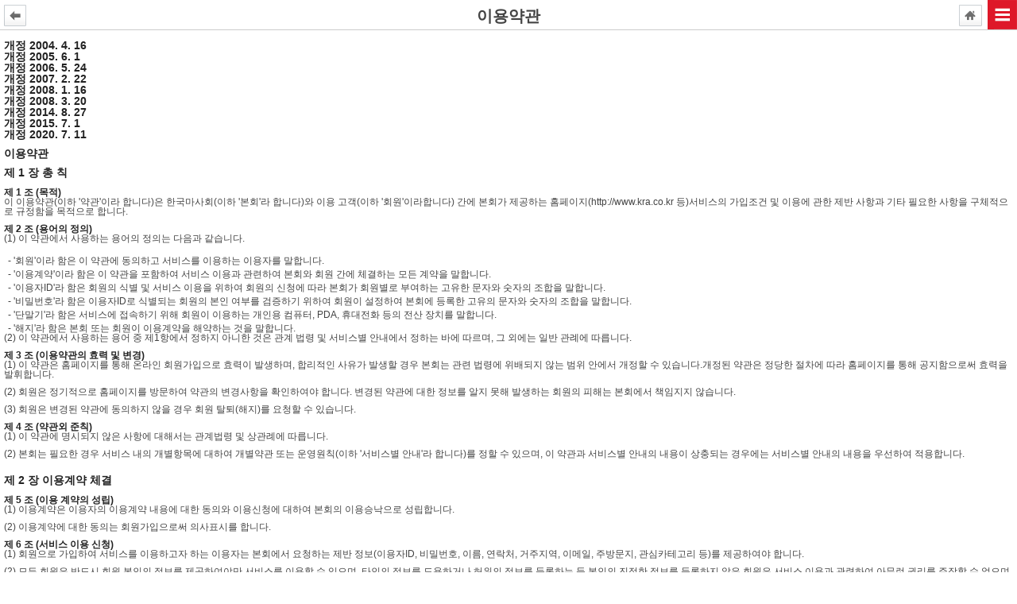

--- FILE ---
content_type: text/html; charset=utf-8
request_url: https://m.kra.co.kr/common/accessTerms.do
body_size: 48551
content:







<!-- 공통 jsp함수모음  -->

<!DOCTYPE html>
<html lang="ko">
<head>
<meta charset="utf-8">
<meta name="viewport" content="width=device-width, initial-scale=1.0, maximum-scale=1.0, minimum-scale=1.0, user-scalable=no" />
	<title>이용약관</title>
	<link rel="stylesheet" type="text/css" href="/css/common02.css" />
	<link rel="stylesheet" type="text/css" href="/css/sub.css" />
	<script type="text/javascript" src="/js/jquery-1.8.3.min.js"></script>
	<script type="text/javascript" src="/js/common.js"></script>
	<script type="text/javascript" src="/js/iscroll.js"></script>

</head>
<style>
.privacy {  margin-top: 40px;} 
.privacy h1 { font-size:16px; color:#222;}
.privacy h4 {padding:10px 0 0px 0; font-size:14px; color:#222;}
.privacy h5 {padding:0px 0 0px 0; font-size:12px; color:#222;}
.privacy ul {padding:1px 0 0px 0px; }
.privacy ul li {padding:5px 0 0px 5px; font-weight:normal;}
.privacy ul li p {font-weight:normal;}
.privacy > div {padding:5px 0 5px 20px;}
.privacy > div.table2 {padding:0; }
.privacy p {padding:0 0 10px 0; }
.privacy .img {padding:10px; margin-bottom:10px; text-align:center;border:1px solid #ccc; background:#f7f7f7;}


</style>
<body class="layout-fixed" onload="">
	
<div id="contbody_scroll">
<div id="contwrap">

<!-- header start -->
<div class="header_wrap">
		<a href="javascript:history.back();"class="back"><img src="/images/button/btn_back.png" alt="뒤로가기"></a>
		<h1 class="title">이용약관</h1>
		<div class="menu">
			<a href="/main.do"><img class="btn_home" src="/images/button/btn_home.png" alt="홈" /></a>
			<button id="rnb_menu" class="rnb_menu"><img class="btn_menu" src="/images/button/btn_menu.png" alt="메뉴열기" /></button><!-- YEM 2014-12-03 (span to a button로 변경) -->
		</div>
	</div>
<!-- header end!! -->

<!-- right slide menu start -->

<script type="text/javascript">
	function initSide(){
		var obj = $.cookie('MOBI_LOGIN');
        if(obj == '01'){
            result = '고객님 환영합니다.';
            resultbtn = "<a href=\"/logOut.do\"><img class=\"btn_logout\" src=\"/images/button/btn_logout.png\" alt=\"로그아웃\" style=\"margin-top:7px\" /></a>";
        }else{
        	result = '로그인하세요.';
            resultbtn = "<a href=\"/login.do\"><img class=\"btn_logout\" src=\"/images/button/btn_login2.png\" alt=\"로그인\" style=\"margin-top:7px\" /></a>"
        }
        $('#checkLogin').html(result);
        $('#logInOut').html(resultbtn);
	}
</script>
<!-- mobile right menu start -->
<div id="rnb_open">
	<div class="js-iscroll">
		<div class="typelogin_wrap">
            <p class="message_txt" id="checkLogin"></p>
            <div class="btn">
            	<div id="logInOut" class="btn_logout2"></div>
            </div>
		</div>
		<ul class="inmenulist_wrap">
			<li><a href="/mypage/seoul/interestRace.do">관심정보</a></li>
			<li><a href="/mypage/seoul/interestRaceScore.do">경주성적</a></li>
			<li></li>
			<!-- <li><a href="/mypage/reqExperience.do">체험/강좌</a></li> -->
		</ul>
		<ul class="rnblist_wrap">
			<li><a href="#">한국마사회</a>
				<ul class="inlist">
					<li><a href="/main.do"><img class="btn_logout" src="/images/icon/icon_home.png" alt="home" /> 홈</a></li>
					<li><a href="http://www.kra.co.kr/board/pr/skr021.do?menuId=skr02_skr021" rel="external">공지사항</a></li>
					<li><a href="http://www.kra.co.kr/board/co/skr0623.do?menuId=skr06_skr062_skr0623" rel="external">CEO소식</a></li>
					<li><a href="http://www.kra.co.kr/pr/so/ac/01/prsoac0101.do?menuId=skr02_skr027_skr0272" target="_blank" title="새창열림">사회공헌</a></li>
					<li><a href="http://park.kra.co.kr/cms/guide/horse-museum/info/seoul?menuId=park01_park013_park0135" target="_blank" title="새창열림">말박물관</a></li>
                    <li><a href="http://ebid.kra.co.kr/main/home.do?strToken=XXXXX"  target="_blank" title="새창열림">전자입찰</a></li>
                    <li><a href="http://recruit.kra.co.kr" rel="external">채용정보</a></li>
					<li><a href="/comp/novice/noviceMain.do">초보자가이드</a></li>
					<li><a href="http://www.kra.co.kr/voc/park/transInfo1.do?menuId=skr0385" target="_blank" title="새창열림">오시는길</a></li>
				</ul>
			</li>
			<li><a href="#">경마정보</a>
				<ul class="arealist_wrap">
					<li class="current"><a href="#">서울경마</a>
						<ul class="inlist">
							<li><a href="/race/seoul/main.do"><img class="btn_logout" src="/images/icon/icon_home.png" alt="home" /> 홈</a></li>
							<li><a href="/race/seoul/chulmapyoChange.do">경마속보</a></li>
							<li><a href="/race/seoul/chulmaDetailInfoList.do">출전정보</a></li>
							<li><a href="/race/seoul/scoretableAllScoreList.do">경주성적</a></li>
							<li><a href="/race/seoul/racingTrainCheckList.do">출발정보</a></li>
							<li><a href="/race/seoul/horsenameKinds.do">경주마 정보</a></li>
							<li><a href="/race/seoul/jockeyListActive.do">기수 정보</a></li>
							<li><a href="/race/seoul/profileTrainerListActive.do">조교사 정보</a></li>
							<!--li><a href="/race/seoul/raceoper.do">경마개최일정</a></li-->
							<li><a href="/race/seoul/noticeBoardList.do">공지사항</a></li>
							<li><a href="#KRA">&nbsp;</a></li>
						</ul>
					</li>
					<li><a href="#">부산경남</a>
						<ul class="inlist">
							<li><a href="/race/bukyeong/main.do"><img class="btn_logout" src="/images/icon/icon_home.png" alt="home" /> 홈</a></li>
							<li><a href="/race/bukyeong/chulmapyoChange.do">경마속보</a></li>
							<li><a href="/race/bukyeong/chulmaDetailInfoList.do">출전정보</a></li>
							<li><a href="/race/bukyeong/scoretableAllScoreList.do">경주성적</a></li>
							<li><a href="/race/bukyeong/racingTrainCheckList.do">출발정보</a></li>
							<li><a href="/race/bukyeong/horsenameKinds.do">경주마 정보</a></li>
							<li><a href="/race/bukyeong/jockeyListActive.do">기수 정보</a></li>
							<li><a href="/race/bukyeong/profileTrainerListActive.do">조교사 정보</a></li>
							<!--li><a href="/race/bukyeong/raceoper.do">경마개최일정</a></li-->
							<li><a href="/race/bukyeong/noticeBoardList.do">공지사항</a></li>
							<li><a href="#KRA">&nbsp;</a></li>
						</ul>
					</li>
					<li><a href="#">제주경마</a>
						<ul class="inlist">
							<li><a href="/race/jeju/main.do"><img class="btn_logout" src="/images/icon/icon_home.png" alt="home" /> 홈</a></li>
							<li><a href="/race/jeju/chulmapyoChange.do">경마속보</a></li>
							<li><a href="/race/jeju/chulmaDetailInfoList.do">출전정보</a></li>
							<li><a href="/race/jeju/scoretableAllScoreList.do">경주성적</a></li>
							<li><a href="/race/jeju/racingTrainCheckList.do">출발정보</a></li>
							<li><a href="/race/jeju/horsenameKinds.do">경주마 정보</a></li>
							<li><a href="/race/jeju/jockeyListActive.do">기수 정보</a></li>
							<li><a href="/race/jeju/profileTrainerListActive.do">조교사 정보</a></li>
							<!--li><a href="/race/jeju/raceoper.do">경마개최일정</a></li-->
							<li><a href="/race/jeju/noticeBoardList.do">공지사항</a></li>
							<li><a href="#KRA">&nbsp;</a></li>
						</ul>
					</li>
				</ul>
			</li>
			<li><a href="https://park.kra.co.kr/" rel="external">렛츠런파크</a>
				<ul class="arealist_wrap">
					<!-- 		<li class="current"><a href="#">서울</a>
						<ul class="inlist">
							<li><a href="https://park.kra.co.kr/main/seoul"  rel="external"><img class="btn_logout" src="/images/icon/icon_home.png" alt="home" /> 홈</a></li>
							<li><a href="https://park.kra.co.kr/facilities/seoul?menuId=park01_park014_park0141"  rel="external">공원안내</a></li>
							<li><a href="https://park.kra.co.kr/park/rental-facilities/info/seoul?menuId=park01_park015_park0151" rel="external">시설물 대관</a></li>
							<li><a href="https://park.kra.co.kr/facilities/seoul?menuId=park01_park014_park0141" rel="external">시설안내</a></li>
							<li><a href="https://park.kra.co.kr/visit/notice/seoul?gubun=%EC%84%9C%EC%9A%B8" rel="external">공지사항</a></li>
						</ul>
					</li>
					<li><a href="#">부산경남</a>
						<ul class="inlist">
							<li><a href="https://park.kra.co.kr/main/busan"  rel="external"><img class="btn_logout" src="/images/icon/icon_home.png" alt="home" /> 홈</a></li>
							<li><a href="https://park.kra.co.kr/cms/guide/directions/busan?menuId=park03_park033_park0331" rel="external">공원안내</a></li>
							<li><a href="https://park.kra.co.kr/park/rental-facilities/info/busan?menuId=park03_park035_park03515" rel="external">시설물 대관</a></li>
							<li><a href="https://park.kra.co.kr/facilities/busan?menuId=park03_park034_park0341" rel="external">시설안내</a></li>
							<li><a href="https://park.kra.co.kr/guide/map/busan?menuId=park03_park033_park0332" rel="external">테마공원</a></li>
							<li><a href="#">&nbsp;</a></li>
						</ul>
					</li>
					<li><a href="#">제주</a>
						<ul class="inlist">
							<li><a href="https://park.kra.co.kr/main/jeju"  rel="external"><img class="btn_logout" src="/images/icon/icon_home.png" alt="home" /> 홈</a></li>
							<li><a href="https://park.kra.co.kr/cms/guide/guide/jeju?menuId=park02_park023_park0231" rel="external">공원안내</a></li>
							<li><a href="https://park.kra.co.kr/park/rental-facilities/info/jeju?menuId=park02_park025_park0251" rel="external">시설물 대관</a></li>
							<li><a href="https://park.kra.co.kr/facilities/jeju?menuId=park02_park024_park0241" rel="external">시설안내</a></li>
							<li><a href="https://park.kra.co.kr/guide/map/jeju?menuId=park02_park023_park0238" rel="external">테마공원</a></li>
							<li><a href="#">&nbsp;</a></li>
						</ul>
					</li> -->
				</ul>
			</li>
			<li><a href="http://cc.kra.co.kr"  rel="external">지사&middot;문화센터 </a>
			</li>

			<li><a href="#">고객광장</a>
				<ul class="inlist">
					<li><a href="https://www.kra.co.kr/voc/voiceMain.do?menuId=skr03_skr038"  target="_blank" title="새 창 열림"><img class="btn_logout" src="/images/icon/icon_home.png" alt="home" /> 홈</a></li>
					<li><a href="http://www.kra.co.kr/op/vm/de/il/01/opvmdeil0101.do?menuId=skr0383_skr03836" target="_blank" title="새 창 열림" >불법경마전담신고센터</a></li>
					<li><a href="https://www.kra.co.kr/op/vm/de/de/opvmdede01.do?menuId=skr0383_skr03831" target="_blank" title="새 창 열림">부패행위신고</a></li>
					<li><a href="https://park.kra.co.kr/visit/lost/lost-items/seoul?menuId=park01_park012_park0126" target="_blank"  title="새 창 열림" >분실물 찾기(서울)</a></li>
					<li><a href="https://park.kra.co.kr/visit/lost/lost-items/busan?menuId=park03_park032_park0324" target="_blank"  title="새 창 열림" >분실물 찾기(부산경남)</a></li>
					<li><a href="https://park.kra.co.kr/visit/lost/lost-items/jeju?menuId=park02_park022_park0224" target="_blank"  title="새 창 열림" >분실물 찾기(제주)</a></li>
					<li><a href="https://cc.kra.co.kr/ccc/cs/lost/list.do" target="_blank"  title="새 창 열림" >분실물 찾기(지사)</a></li>
                    <li><a href="https://www.kra.co.kr/opinion/otherOpinionList.do"  rel="external">경마고객광장</a></li>
				</ul>
			</li>
			<li><a href="#">유캔센터</a>
				<ul class="inlist">
					<li><a href="https://www.kra.co.kr/ucan/ucanMain.do" target="_blank" title="새 창 열림"><img class="btn_logout" src="/images/icon/icon_home.png" alt="home" /> 홈</a></li>
					<li><a href="https://www.kra.co.kr/ucan/ucanIntro.do?menuId=skr0384_skr03841" target="_blank" title="새 창 열림">센터소개</a></li>
					<li><a href="https://www.kra.co.kr/op/vm/uc/ad/01/opvmucad0101.do?menuId=skr0384_skr03845" target="_blank" title="새 창 열림"> 상담가이드</a></li>
					<li><a href="https://www.kra.co.kr/ucan/selfTest.do?menuId=skr0384_skr03847" target="_blank" title="새 창 열림">자가진단</a></li>
					<li><a href="https://www.kra.co.kr/op/vm/uc/ga/01/opvmucga0101.do?menuId=skr0384_skr03846" target="_blank" title="새 창 열림">도박의이해</a></li>
					<li><a></a></li>
				</ul>
			</li>
		</ul>
		<button class="rnb_closed"><img src="/images/button/btn_close.png" alt="닫기" /></button>
	</div>
</div>
<!-- mobile right menu end!! -->
<script type="text/javascript">
$(document).ready(function(){
    initSide();
});
</script>
<!-- right slide menu end!! -->

<section id="container">
  
    	<div class="contgap_wrap">
    	
		
    		<div class="privacy"> 

		<h4>개정 2004. 4. 16<br />
개정 2005. 6. 1<br />
개정 2006. 5. 24<br />
개정 2007. 2. 22<br />
개정 2008. 1. 16<br />
개정 2008. 3. 20<br />
개정 2014. 8. 27<br />
개정 2015. 7. 1<br />
개정 2020. 7. 11 </h4>
        <h4>이용약관 </h4>
        <h4>제 1 장 총 칙</h4> <br /> 
        <h5>제 1 조 (목적)</h5>
        <p>이 이용약관(이하 '약관'이라 합니다)은 한국마사회(이하 '본회'라 합니다)와 이용 고객(이하 '회원'이라합니다) 간에 본회가 제공하는 홈페이지(http://www.kra.co.kr 등)서비스의 가입조건 및 이용에 관한 제반 사항과 기타 필요한 사항을 구체적으로 규정함을 목적으로 합니다.</p>

        <h5>제 2 조 (용어의 정의)</h5>

        <p>(1) 이 약관에서 사용하는 용어의 정의는 다음과 같습니다.</p>

        <ul>
        <li>- '회원'이라 함은 이 약관에 동의하고 서비스를 이용하는 이용자를 말합니다.</li>
        <li>-  '이용계약'이라 함은 이 약관을 포함하여 서비스 이용과 관련하여 본회와 회원 간에 체결하는 모든 계약을 말합니다.</li>
        <li>- '이용자ID'라 함은 회원의 식별 및 서비스 이용을 위하여 회원의 신청에 따라 본회가 회원별로 부여하는 고유한 문자와
   숫자의 조합을 말합니다.</li>
        <li>-  '비밀번호'라 함은 이용자ID로 식별되는 회원의 본인 여부를 검증하기 위하여 회원이 설정하여 본회에 등록한 고유의
   문자와 숫자의 조합을 말합니다.</li>
        <li>- '단말기'라 함은 서비스에 접속하기 위해 회원이 이용하는 개인용 컴퓨터, PDA, 휴대전화 등의 전산 장치를 말합니다.</li>
        <li>- '해지'라 함은 본회 또는 회원이 이용계약을 해약하는 것을 말합니다.</li>
        </ul>

        <p>(2)  이 약관에서 사용하는 용어 중 제1항에서 정하지 아니한 것은 관계 법령 및 서비스별 안내에서 정하는 바에 따르며,
     그 외에는 일반 관례에 따릅니다.</p>

        <h5>제 3 조 (이용약관의 효력 및 변경)</h5>

        <p>(1) 이 약관은 홈페이지를 통해 온라인 회원가입으로 효력이 발생하며, 합리적인 사유가 발생할 경우 본회는 관련 법령에 위배되지 않는 범위 안에서 개정할 수 있습니다.개정된 약관은 정당한 절차에 따라 홈페이지를 통해 공지함으로써 효력을 발휘합니다.</p>

        <p>(2) 회원은 정기적으로 홈페이지를 방문하여 약관의 변경사항을 확인하여야 합니다. 변경된 약관에 대한 정보를 알지 못해 발생하는 회원의 피해는 본회에서 책임지지 않습니다.</p>

        <p>(3) 회원은 변경된 약관에 동의하지 않을 경우 회원 탈퇴(해지)를 요청할 수 있습니다.</p>

        <h5>제 4 조 (약관외 준칙) </h5>

        <p>(1) 이 약관에 명시되지 않은 사항에 대해서는 관계법령 및 상관례에 따릅니다.</p>

        <p>(2) 본회는 필요한 경우 서비스 내의 개별항목에 대하여 개별약관 또는 운영원칙(이하 '서비스별 안내'라 합니다)를 정할 수 있으며, 이 약관과 서비스별 안내의 내용이 상충되는 경우에는 서비스별 안내의 내용을 우선하여 적용합니다.</p>

        <h4>제 2 장 이용계약 체결 </h4> <br /> 

        <h5>제 5 조 (이용 계약의 성립)</h5>

        <p>(1) 이용계약은 이용자의 이용계약 내용에 대한 동의와 이용신청에 대하여 본회의 이용승낙으로 성립합니다.</p>

        <p>(2) 이용계약에 대한 동의는 회원가입으로써 의사표시를 합니다.</p>

        <h5>제 6 조 (서비스 이용 신청)</h5>

        <p>(1) 회원으로 가입하여 서비스를 이용하고자 하는 이용자는 본회에서 요청하는 제반 정보(이용자ID, 비밀번호, 이름, 연락처, 거주지역, 이메일, 주방문지, 관심카테고리 등)를 제공하여야 합니다.</p>

        <p>(2) 모든 회원은 반드시 회원 본인의 정보를 제공하여야만 서비스를 이용할 수 있으며, 타인의 정보를 도용하거나 허위의 정보를 등록하는 등 본인의 진정한 정보를 등록하지 않은 회원은 서비스 이용과 관련하여 아무런 권리를 주장할 수 없으며, 관계 법령에 따라 처벌 받을 수 있습니다.</p>

        <p>(3) 회원가입은 반드시 본인의 진정한 정보를 통하여만 가입할 수 있으며 본회는 회원이 등록한 정보에 대하여 확인조치를 할 수 있습니다. 회원은 본회의 확인조치에 대하여 적극 협력하여야 하며, 만일 이를 준수하지 아니할 경우 본회는 회원이 등록한 정보가 부정한 것으로 처리할 수 있습니다.</p>

        <p>(4) 본회는 회원에 대하여 등급별로 구분하여 이용시간, 이용회수, 서비스 메뉴 등을 세분하여 이용에 차등을 둘 수 있습니다.</p>

        <h5>제 7 조 (개인정보의 보호 및 사용)</h5>

        <p>(1) 본회는 관계 법령이 정하는 바에 따라 회원의 개인정보를 보호하기 위해 노력합니다. 개인정보의 보호 및 사용에 대해서는 관련 법령 및 본회의 개인정보처리방침이 적용됩니다. 단, 본회의 공식 사이트 이외의 링크된 사이트에서는 본회의 개인정보처리방침이 적용되지 않습니다. 또한, 회원은 비밀번호 등이 타인에게 노출되지 않도록 철저히 관리해야 하며 본회는 회원의 귀책사유로 인해 노출된 정보에 대해서 책임을 지지 않습니다.</p>

        <p>(2) 본회는 다음과 같은 경우에 법이 허용하는 범위 내에서 회원의 개인정보를 제3자에게 제공할 수 있습니다.</p>

        <ul>
        <li>- 수사기관이나 기타 정부기관으로부터 정보제공을 요청 받은 경우</li>
        <li>- 회원의 법령 또는 약관의 위반을 포함하여 부정행위 확인 등의 정보보호 업무를 위해 필요한 경우</li>
        <li>- 기타 법률에 의해 요구되는 경우</li>
        </ul> <br /> 

        <h5>제 8 조 (이용 신청의 승낙과 제한)</h5>

        <p>(1) 본회는 제5조, 제6조의 규정에 의한 이용신청에 대하여 업무 수행상 또는 기술상 지장이 없는 경우에 원칙적으로 접수순서에 따라 서비스 이용을 승낙합니다.</p>

        <p>(2) 본회는 아래사항에 해당하는 경우에 대해서 승낙을 보류 할 수 있습니다.</p>

        <ul>
        <li>- 본인의 진정한 정보를 제공하지 아니한 이용신청의 경우</li>
        <li>- 법령 위반 또는 사회의 안녕과 질서, 미풍양속을 저해할 목적으로 신청한 경우</li>
        <li>- 부정한 용도로 본 서비스를 이용하고자 하는 경우</li>
        <li>- 영리를 추구할 목적으로 본 서비스를 이용하고자 하는 경우</li>
        <li>- 서비스와 경쟁관계에 있는 이용자가 신청하는 경우</li>
        <li>- 법령 또는 약관을 위반하여 이용계약이 해지된 적이 있는 이용자가 신청하는 경우</li>
        <li>- 회원탈퇴 후 일정경과기간 이내에 재가입 신청한 경우</li>
        <li>- 기타 규정한 제반 사항을 위반하며 신청하는 경우</li>
        </ul>

        <p>(3) 본회는 서비스 이용신청이 다음 각 호에 해당하는 경우에는 그 신청에 대하여 승낙 제한사유가 해소될 때까지
    승낙을 유보할 수 있습니다.</p>

        <ul>
        <li>- 본회가 설비의 여유가 없는 경우</li>
        <li>- 본회의 기술상 지장이 있는 경우</li>
        <li>- 기타 본회의 귀책사유로 이용승낙이 곤란한 경우</li>
        </ul>

        <p>(4) 본회는 이용신청고객이 관계 법령에서 규정하는 미성년자일 경우에 승낙을 보류하거나 서비스이용을 제한할 수 있습니다.</p>
        <p>(5) 본회는 회원 가입 절차 완료 이후 제2항 각 호에 따른 사유가 발견된 경우 이용 승낙을 철회할 수 있습니다.</p>

        <h5>제 9 조 (이용자ID 부여 및 변경 등)</h5>

        <p>(1) 본회는 회원에 대하여 약관에 정하는 바에 따라 이용자 ID를 부여합니다.</p>

        <p>(2) 이용자ID는 원칙적으로 변경이 불가하며 부득이한 사유로 인하여 변경 하고자 하는 경우에는 해당 ID를 해지하고 재가입해야 합니다.</p>

        <p>(3) 홈페이지의 이용자ID는 회원 본인의 동의 하에 본회 관련사이트의 회원ID와 연결될 수 있습니다.</p>

        <p>(4) 이용자ID는 다음 각 호에 해당하는 경우에는 회원의 요청 또는 본회의 직권으로 변경 또는 이용을 정지할 수 있습니다.</p>

        <ul>
        <li>- 이용자ID가 전화번호 또는 주민등록번호 등으로 등록되어 사생활 침해가 우려되는 경우</li>
        <li>- 타인에게 혐오감을 주거나 미풍양속에 어긋나는 경우</li>
        <li>- 본회, 본회의 서비스 또는 서비스 운영자 등의 명칭과 동일하거나 오인 등의 우려가 있는 경우</li>
        <li>- 기타 합리적인 사유가 있는 경우</li>
        </ul>

        <p>(5) 이용자ID 및 비밀번호의 관리책임은 회원에게 있습니다. 이를 소홀이 관리하여 발생하는 서비스 이용상의 손해 또는 제3자에 의한 부정이용 등에 대한 책임은 회원에게 있으며 본회는 그에 대한 책임을 지지 않습니다.</p>

        <p>(6) 기타회원 개인정보 관리 및 변경 등에 관한 사항은 서비스별 안내에 정하는 바에 의합니다.</p>

        <h5>제 10조 (이용자에 대한 통지)</h5>

        <p>(1) 회원에 대한 통지를 하는 경우 이메일이나 휴대폰 문자메시지, 휴대폰, 유선전화 등의 수단 중 하나의 방법으로 회원에게 제공할 수 있습니다.</p>

        <p>(2) 본회는 불특정다수 회원에 대한 통지의 경우 1주일 이상 서비스 페이지에 게시함으로서 개별 통지에 갈음할 수 있습니다.</p>

        <h4>제 3 장 계약 당사자의 의무 </h4> <br /> 

        <h5>제 11 조 (본회의 의무)</h5>

        <p>(1) 본회는 계속적이고 안정적인 서비스의 제공을 위하여 설비에 장애가 생기거나 멸실된 때에는 부득이한 사유가 없는 한 지체 없이 이를 수리 또는 복구합니다.</p>

        <p>(2) 본회는 개인정보 보호를 위해 보안시스템을 구축하며 개인정보처리방침을 공시하고 준수합니다.</p>

        <p>(3) 본회는 회원으로부터 제기되는 의견이나 불만이 정당하다고 객관적으로 인정될 경우에는 적절한 절차를 거쳐 즉시 처리하여야 합니다. 다만, 즉시 처리가 곤란한 경우는 회원에게 그 사유와 처리 일정을 통보 하여야 합니다.</p>

        <h5>제 12 조 (회원의 의무)</h5>

        <p>(1) 회원은 회원가입 신청 또는 회원정보 변경 시 모든 사항을 사실에 근거하여 본인의 진정한 정보로 작성하여야 하며, 허위 또는 타인의 정보를 등록할 경우 이와 관련된 모든 권리를 주장할 수 없습니다.</p>

        <p>(2) 회원은 약관에서 규정하는 사항과 기타 본회가 정한 제반 규정, 공지사항 등 본회가 공지하는 사항 및 관계 법령을 준수하여야 하며, 기타 본회의 업무에 방해가 되는 행위, 본회의 명예를 손상시키는 행위, 타인에게 피해를 주는 행위를 해서는 안됩니다.</p>

        <p>(3) 회원은 연락처, 이메일 주소 등 이용계약사항이 변경된 경우에 해당 절차를 거쳐 이를 본회에 즉시 알려야 합니다.</p>

        <p>(4) 회원은 본회의 사전 승낙 없이 서비스를 이용하여 영업활동을 할 수 없으며, 그 영업활동의 결과에 대해 본회는 책임을 지지 않습니다. 또한 회원은 이와 같은 영업활동으로 본회가 손해를 입은 경우, 회원은 본회에 대해 손해배상의무를 지며, 본회는 해당 회원에 대해 서비스 이용제한 및 적법한 절차를 거쳐 손해배상 등을 청구할 수 있습니다.</p>

        <p>(5) 회원은 본회의 명시적 동의가 없는 한 서비스의 이용권한, 기타 이용계약상의 지위를 타인에게 양도, 증여 할 수 없으며 이를 담보로 제공할 수 없습니다.</p>

        <p>(6) 회원은 본회 및 제 3자의 지적 재산권을 포함한 제반 권리를 침해하거나 제18조 각 호에 해당하는 행위를 해서는 안됩니다.</p>

        <h4>제 4 장 서비스의 이용</h4> <br /> 

        <h5>제 13 조 (서비스의 내용)</h5>

        <ul>
        <li>(1) 서비스내용 </li>
        <li>1. 본회 소개, 정보공개, 경영공시, 사회책임경영 등 기업정보 제공 서비스</li>
        <li>2. 서울, 제주, 부산경남 경마공원 경마시행관련 정보 제공 서비스</li>
        <li>3. 사이버민원, 제안 등 고객참여 서비스</li>
        <li>4. 경주동영상 서비스</li>
        <li>5. 기타 서비스의 종류와 내용은 별도로 정하는 바에 따르며 본회는 필요한 경우 서비스의 내용을 추가, 변경 또는 삭제할 수 있습니다.</li>
        </ul> <br /> 

        <h5>제 14 조 (서비스 이용 시간)</h5>

        <p>(1) 서비스 이용은 본회의 업무상 또는 기술상 특별한 지장이 없는 한 연중무휴, 1일 24시간 운영을 원칙으로 합니다. 단, 본회는 시스템 정기점검, 증설 및 교체를 위해 본회가 정한 날이나 시간에 서비스를 일시 중단할 수 있으며, 예정되어 있는 작업으로 인한 서비스 일시 중단은 홈페이지를 통해 사전에 공지합니다.</p>

        <p>(2) 본회는 긴급한 시스템 점검, 증설 및 교체, 설비의 장애, 서비스 이용의 폭주, 국가비상사태, 정전 등 부득이 한 사유가 발생한 경우 사전 예고 없이 일시적으로 서비스의 전부 또는 일부를 중단할 수 있습니다.</p>

        <p>(3) 본회는 서비스 개편 등 서비스 운영 상 필요한 경우 회원에게 사전 예고 후 서비스의 전부 또는 일부의 제공을 중단할 수 있습니다.</p>

        <h5>제 15 조 (회원의 게시물 등)</h5>

        <p>(1) 게시물이라 함은 회원이 서비스를 이용하면서 게시한 글, 사진, 각종 파일등을 말합니다.</p>

        <p>(2) 회원이 게시하는 게시물 등으로 인하여 본인 또는 타인에게 손해나 기타 문제가 발생하는 경우 회원은 이에 대한 책임을 지게되며, 본회는 특별한 사정이 없는 한 이에 대하여 책임을 지지 않습니다.</p>

        <p>(3) 본회는 회원이 게시한 게시물(답글, 댓글 포함)이 다음 사항에 해당된다고 판단되는 경우에 사전 동의 없이 임시게시중단, 수정, 삭제, 이동 또는 등록 거부 등의 관련 조치를 취할수 있습니다.</p>

        <ul>
        <li>1. 타인을 비방하거나 중상모략으로 개인 및 단체의 명예를 손상시키는 내용인 경우</li>
        <li>2. 공공질서 및 미풍양속에 위반되는 내용인 경우</li>
        <li>3. 범죄적 행위에 부합된다고 인정되는 내용인 경우 </li>
        <li>4. 확인되지 않은 내용을 유포하거나 이를 이용한 선전, 선동을 하는 내용인 경우</li>
        <li>5. 타인의 저작권 등 기타의 권리를 침해하는 내용인 경우</li>
        <li>6. 주민번호나 계좌번호 등 개인정보가 포함된 글</li>
        <li>7. 욕설, 협박, 음란물, 지역감정 조장 등 게시판의 개설 취지에 부합하지 않는 경우</li>
        <li>8. 모든 광고물(홈페이지, ARS, 문자정보, 카페, 개인사이트 등)</li>
        <li>9. 무단전재, 임의링크, 재배포 등이 포함된 글</li>
        <li>10. 사적인 정치적 판단이나 종교적 견해의 내용으로 본회가 서비스 성격에 부합하지 않는다고 판단하는 경우</li>
        <li>11. 관계법령이나 본회에서 정한 규정에 위배되는 내용인 경우</li>
        <li>12. 불법선거운동을 하는 내용인 경우</li>
        <li>13. 기타 연습, 오류 유발, 도배성, 장난성의 내용인 경우 등</li>
        </ul>

        <p>(4) 본회는 게시판의 검색 및 처리속도 향상을 위하여 다음과 같이 게시물을 일정기간만 보관합니다.</p>

        <ul>
        <li>1. 보관기간 : 1년</li>
        <li>2. 보관기간이 경과한 게시물은 분기별 1회에 한하여 일괄 삭제 할 수 있으며 3일 이상 공지 후에 게시물을 정리합니다.</li>
        <li>3. 당해 게시판의 게시물의 총 건수가 5,000건 이하일 경우는 예외로 처리 할 수 있습니다.</li>
        </ul> <br /> 

        <h5>제 16 조 (게시물에 대한 저작권)</h5>

        <p>(1) 본회가 작성한 게시물 또는 저작물에 대한 지적재산권은 본회에 귀속합니다.</p>

        <p>(2) 회원이 서비스 화면 내에 게시한 게시물의 저작권은 게시한 회원에게 있습니다.</p>

        <p>(3) 본회는 회원이 게시하거나 등록하는 서비스 내의 내용물, 게시 내용에 대해 제15조 각 호에 해당된다고 판단되는 경우 사전통지 없이 삭제하거나 이동 또는 등록 거부할 수 있습니다.</p>

        <p>(4) 회원이 이용계약 해지를 한 경우 본인 계정에 기록된 게시물 일체는 삭제될 수 있습니다. 단, 타인에 의해 보관, 담기 등으로 재게시 되거나 복제된 게시물과 타인의 게시물과 결합되어 제공되는 게시물, 공용 게시판에 등록된 게시물 등은 그러하지 않습니다.</p>

        <h5>제 17 조 (정보의 제공)</h5>

        <p>(1) 본회는 가입회원에게 공지사항 등 알려야 할 사항들은 이메일 또는 문자메세지 등을 이용하여 개별 발송할 수 있으며, 별도 마케팅 수신동의를 한 회원에게만 경품이벤트 등 행사 안내 및 홍보 관련 이메일 또는 문자 메세지 등을 이용하여 개별 발송할 수 있습니다. 단, 수신거절의 의사를 명백히 표시한 이용자에게는 더 이상 이메일 또는 문제메세지 등을 발송하지 않습니다.</p>

        <p>(2) 본회는 서비스 개선 및 회원 대상의 서비스 소개 등의 목적으로 회원의 동의 하에 관련 법령에 따라 추가적인 개인 정보를 요구할 수 있습니다.</p>

        <h4>제 5 장 계약 해지 및 이용 제한</h4> <br /> 

        <h5>제 18 조 (계약 변경 및 해지)</h5>

        <p>(1) 회원이 이용계약을 해지하고자 하는 때에는 회원 본인이 서비스 페이지 상의 메뉴를 이용해 가입해지를 해야 합니다.</p>

        <p>(2) 본회는 이용계약을 해지하는 경우 회원 등록을 말소합니다.</p>

        <h5>제 19 조 (서비스 이용제한 및 가해자 조치)</h5>

        <p>(1) 본회는 회원이 서비스 이용에 있어 본 약관 제12조 내용을 위반하거나, 다음 각 호에 해당하는 경우, 사전 통보 없이 서비스 이용을 제한할 수 있습니다.</p>

        <ul>
        <li>1. 회원정보에 부정한 내용을 등록하거나 타인의 이용자ID, 비밀번호 기타 개인정보를 도용하는 행위 또는 이용자ID를
       타인과 거래하거나 제공하는 행위</li>
        <li>2. 공공질서 및 미풍양속에 위반되는 저속, 음란한 내용 또는 타인의 명예나 프라이버시를 침해할 수 있는 내용의 정보,
        문장, 도형, 음향, 동영상을 전송, 게시, 이메일 또는 기타의 방법으로 타인에게 유포하는 행위</li>
        <li>3. 다른 이용자를 희롱 또는 위협하거나, 특정 이용자에게 지속적으로 고통 또는 불편을 주는 행위</li>
        <li>4. 서비스를 통해 얻은 정보를 본회의 사전 승낙 없이 서비스 이용 외의 목적으로 복제하거나, 이를 출판 및 방송 등에
      사용하거나, 제 3자에게 제공하는 행위</li>
        <li>5. 본회의 운영진, 직원 또는 관계자를 사칭하거나 고의로 서비스를 방해하는 등 정상적인 서비스 운영에 방해가 될 경우</li>
        <li>6. 방송통신심의위원회 등 관련 공공기관의 시정 요구가 있는 경우</li>
        <li>7. 장기간(1년 이상) 로그인 기록이 없는 경우</li>
        <li>8. 약관을 포함하여 본회가 정한 제반 규정을 위반하거나 범죄와 결부된다고 객관적으로 판단되는 등 제반 법령을 위반하는 행위</li>
        </ul>

        <p>(2) 상기 이용제한 규정에 따라 서비스를 이용하는 회원에게 서비스 이용에 대하여 별도 공지 없이 서비스 이용의 일시정지, 초기화, 이용계약 해지 등의 조치를 취할 수 있습니다.</p>

        <p>(3) 본회는 회원이 등록한 전화, 휴대폰, 이메일 중 한 가지 방법으로 회원 본인(실명 등) 및 가입사실을 언제든지 확인할 수 있으며, 본회가 회원이 본인임을 확인할 수 없거나 등록된 정보가 본인의 것이 아닌 것으로 판명된 경우에는 이용계약 해지 등의 조치를 취할 수 있습니다.</p>


        <h4>제 6 장 손해배상 및 기타사항</h4> <br /> 

        <h5>제 20 조 (손해배상)</h5>

        <p>(1) 본회는 무료로 제공하는 서비스의 이용과 관련하여 개인정보보호정책에서 정하는 내용에 위반하지 않는 한 어떠한 손해도 책임을 지지 않습니다.</p>
       
        <h5>제 21 조 (면책조항)</h5>

        <p>(1) 본회는 국가비상사태, 천재지변, 전쟁 및 기타 이에 준하는 불가항력으로 인하여 서비스를 제공할 수 없는 경우에는 서비스 제공에 대한 책임이 면제됩니다.</p>

        <p>(2) 본회는 기간통신 사업자가 전기통신 서비스를 중지하거나 정상적으로 제공하지 아니하여 손해가 발생한 경우 책임이 면제됩니다.</p>

        <p>(3) 본회는 서비스용 설비의 보수, 교체, 정기점검, 공사 등 부득이한 사유로 발생한 손해에 대한 책임이 면제됩니다.</p>

        <p>(4) 본회는 이용자의 귀책사유로 인한 서비스 이용의 장애 또는 손해에 대하여 책임을 지지 않습니다.</p>

        <p>(5) 본회는 이용자의 컴퓨터 오류에 의해 손해가 발생한 경우, 또는 회원이 신상정보 및 이메일 주소를 부실하게 기재하여 손해가 발생한 경우 책임을 지지 않습니다.</p>

        <p>(6) 본회는 회원이 서비스를 이용하여 기대하는 수익을 얻지 못하거나 상실한 것에 대하여 책임을 지지 않습니다.</p>

        <p>(8) 본회는 회원이 서비스를 이용하면서 얻은 자료로 인한 손해에 대하여 책임을 지지 않습니다. 또한 본회는 회원이 서비스를 이용하며 타 회원으로 인해 입게 되는 정신적 피해에 대하여 보상할 책임을 지지 않습니다.</p>

        <p>(9) 본회는 회원이 서비스에 게재한 각종 정보, 자료, 사실의 신뢰도, 정확성 등 내용에 대하여 책임을 지지 않습니다.</p>

        <p>(10) 본회는 이용자 상호간 및 이용자와 제 3자 상호 간에 서비스를 매개로 발생한 분쟁에 대해 개입할 의무가 없으며, 이로 인한 손해를 배상할 책임도 없습니다.</p>

        <p>(11) 본회에서 회원에게 무료로 제공하는 서비스의 이용과 관련해서는 어떠한 손해도 책임을 지지 않습니다.</p>

        <h5>제 22 조 (재판권 및 준거법)</h5>

        <p>(1) 이 약관에 명시되지 않은 사항은 전기통신사업법 등 관계법령과 상관습에 따릅니다.</p>

        <p>(2) 본회와 이용자간에 발생한 전자거래 분쟁에 관한 소송은 회사의 소재지를 관할하는 법원을 관할법원으로 합니다.</p>

        <p>(3) 본회와 이용자간에 제기된 전자거래 소송에는 한국법을 적용합니다.</p>

        <p>&lt; 부칙 &gt;<br />본 약관은 2020년 7월 30일부터 적용됩니다.</p> <br /> 
        
        <p style="font-size:16px; font-weight:bold;">개인정보 수집 및 이용에 대한 동의 <span style="color:red;">(필수)</span></p>
        <p><b>[수집 및 이용하는 개인정보의 항목]</b><br /> 
한국마사회는 다음의 개인정보 항목을 처리하고 있습니다.<br />
가. 한국마사회는 회원가입, 원활한 고객상담, 각종 서비스의 제공을 위해 최초 회원가입 당시 아래와 같은 개인정보를 수집 및 이용하고 있습니다.<br />
□ 회원가입 정보<br />
○ 필수항목 : 이름, 아이디, 비밀번호, 거주 지역(시도, 시군구), 전자우편, 핸드폰번호, 주방문지, 관심카테고리, 말산업 동향 이메일 수신여부, 출마표/성적표 이메일 수신여부<br />
 나. 서비스 이용과정에서 아래와 같은 정보들이 자동으로 생성되어 수집 및 이용 될 수 있습니다.<br />
□ IP Address, 쿠키, 방문 일시, 서비스 이용 기록, 불량 이용 기록</p>
        
        <p><b>[개인정보 수집 및 이용 목적]</b><br /> 
한국마사회는 다음과 같은 이유로 개인정보를 수집 및 이용합니다.<br /> 
□ 홈페이지 회원 가입 및 민원처리<br /> 
○ 홈페이지 회원관리 및 민원업무 서비스 제고를 위하여 개인 식별, 불량회원의 부정이용 방지와 비인가자 사용방지, 분쟁 조정을 위한 기록 보존, 민원처리(고지사항 전달) 등을 목적으로 개인정보를 처리합니다.<br /> <br /> 

□ 한국마사회 내 서비스 제공<br /> 
○ 경마정보, 경마공원 정보, 기업정보, 계좌투표 정보, 말혈통 정보, 경주마목장 정보, 마사박물관 정보, 승마용말정보, 말유전자 정보, 마사회 시설물 예약 등을 목적으로 개인정보를 처리합니다.<br />  <br /> 

<b>[개인정보 보유기간]</b><br /> 
□ 회원정보 보유기간 : <span style="font-size:16px; font-weight:bold; color:blue; text-decoration:underline;">준영구(회원탈퇴 시까지)</span><br /> <br /> 

<b>[개인정보 수집 및 이용 동의 거부의 권리]</b><br /> 
□ 정보주체는 개인정보의 수집ㆍ이용 목적에 대한 동의를 거부할 수 있으며, 동의 거부 시 한국마사회 홈페이지에 회원가입이 되지 않으며, 한국마사회 홈페이지에서 제공하는 일부 서비스를 이용할 수 없습니다.
</p>     

 <p style="font-size:16px; font-weight:bold;">개인정보 마케팅 활용에 대한 동의 <span style="color:red;">(선택)</span></p>
        <p>□ 한국마사회는 수집한 개인정보를 다음의 목적을 위해 활용합니다.<br /> <span style="font-size:16px; font-weight:bold; color:blue; text-decoration:underline;">○ 이벤트, 행사 정보 알림, 고객관계관리 및 마케팅/광고 활용 </span><br /> </p>
         <p><b>[수집하는 개인정보의 항목] </b><br /> 
□ 한국마사회는 이벤트 등 광고성 정보 전달 및 고객관계관리를 위해 아래와 같은 개인정보를 수집하고 있습니다.<br />
○ 수집·이용 항목 : 성명, 생년월일, 성별, 핸드폰번호, 이메일, 주소</p>
 <p><b>[개인정보의 보유 및 이용기간]</b><br /> 
□ 보유기간 : <span style="font-size:16px; font-weight:bold; color:blue; text-decoration:underline;">개인정보 수집 후 2년</span><br /> </p>       
       <p><b>[동의 거부 권리 및 불이익] </b><br /> 
□ 귀하는 개인정보 수집에 동의를 거부할 권리가 있으며, 동의를 거부할 경우 마케팅 및 광고성 정보 전달 서비스와
    고객관계관리 서비스를 받으실 수 없습니다.<br /> 
□ 귀하는 <span style="font-size:12px; font-weight:bold; color:blue;">개인정보 수집·이용에 동의할 경우 마케팅 및 광고성 정보 전달을 위해 귀하께서 작성하신 모든 연락수단
    (SMS, 이메일)으로 서비스를 제공받으실 수 있습니다.
</span><br /> <br /></p>      
    </div>
   		</div>

</section>
</div>
	<!-- footer start -->
	



<script type="text/javascript">
// 로그인 여부 체크
$(document).ready(function(){
    $("span#spanFootLogin").load("/ssoUser.do");
    
    
    //경마정보 화면일경우 PC에서 경마정보로 이동 처리
    var pathNm = location.pathname;
    pathNm = pathNm.split("/"); 
    if("" != pathNm && null != pathNm){
    	if("race" == pathNm[1]){
    		$("#raceLink").prop('href', 'https://race.kra.co.kr/');
    	}else{
    		$("#raceLink").prop('href', 'http://www.kra.co.kr/main.do');
    	}
    }
});

// 즐겨찾기정보를 app에 전달
function footerSendTitleApp(){
    return menuGetName('CP030102000001');
}

function goLoginFooter(){
    var footerForm=document.footerForm;
    var nowLocation=window.location.toString();
    footerForm.retUrl.value = nowLocation;
    document.footerForm.submit();
}


function memberMsg(){
	alert("홈페이지 장기미로그인 고객정보 분리보관 작업으로 회원정보 신규가입 및 변경이 불가합니다.\n작업기간는  9월 9일 18시 -  9월 9일 20시입니다.\n감사합니다.");
	return false;
}



</script>
<footer>
    <form name="footerForm" id="footerForm" action="/login.do">
        <input type="hidden" name="retUrl" value="">
        <input type="hidden" name="retParam" value="">

        <ul class="fmenu_list">
            <li><a href="https://www.kra.co.kr/voc/voiceMain.do?menuId=skr03_skr038"  target="_blank" title="새 창 열림" >고객광장</a></li>
            <li><a href="http://www.kra.co.kr/voc/park/transInfo1.do?menuId=skr0385"  target="_blank" title="새 창 열림">교통·약도</a></li>
            <li><a href="/comp/view/kraAppList.do">APP다운로드</a></li>
            <li><a href="http://www.kra.co.kr/op/vm/de/de/opvmdede01.do?menuId=skr03_skr038_skr0383" target="_blank" title="새 창 열림">부패행위신고</a></li>
        </ul>
        <div style="height: 125px;overflow: auto;">
        <p class="fsns_txt">
            소셜네트워크 SNS
            <a href="http://blog.naver.com/letsrun2014"  target="_blank" title="새 창 열림" class="ico_naver"><img src="/images/button/btn_naver.png" alt="네이버" /></a>
            <a href="http://www.facebook.com/letsrunpark"  target="_blank" title="새 창 열림"><img src="/images/button/btn_facebook.png" alt="페이스북" /></a>
        </p>
        <p class="fcopyright_txt">
        	<span id="hol1" style="color:#c4c4c4;font-size:11px;">
	         	<a href="https://www.kra.co.kr/board/op/smypg06.do" rel="external" class="tel">이용약관 |</a>
	            <a href="http://www.kra.co.kr/etc/personPolicy.do" rel="external" class="tel"><span style="color: lime; font-size: 12px; font-weight: 600;">개인정보처리방침</span> | </a>매주 토·일 휴무 <br/>
            </span>
        	<span id="hol2" style="color:#c4c4c4;font-size:11px;">
	         	<a href="https://www.kra.co.kr/board/op/smypg06.do" rel="external" class="tel">이용약관 |</a>
	            <a href="http://www.kra.co.kr/etc/personPolicy.do" rel="external" class="tel"><span style="color: lime; font-size: 12px; font-weight: 600;">개인정보처리방침</span> | </a>매주 월·화 휴무 <br/>
            </span>
           대표전화 : <a href="tel:1566-3333" class="tel">1566-3333</a>  |  경마정보 : <a href="tel:1566-9977" class="tel">1566-9977</a><br />COPYRIGHT 2018 KRA CORPORATION ALL RIGHT RESERVED
        </p>
        <div class="fbtn_wrap">

           <!--  <a href="javascript:history.go(-1);"><img src="/images/button/btn_prev.png" alt="이전" /></a> -->
            <script type="text/javascript" src="/js/jquery.cookie.js"></script>

            <script type="text/javascript">
                var resultArr = new Array();
                var returnUrl = window.location.href;

                resultArr.push('<a href="/login.do"><img src="/images/button/btn_login.png" alt="로그인" /></a>');
                resultArr.push('<a href="http://www.kra.co.kr/memb/joinGuide.do" rel="external"><img src="/images/button/btn_join.png" alt="회원가입" /></a>');
                
                try{
                    var obj = $.cookie('MOBI_LOGIN');
                    if(obj == '01'){
                        resultArr = new Array();
                        resultArr.push('<a href="javascript:history.go(-1);"><img src="/images/button/btn_prev.png" alt="이전" /></a>');
                        resultArr.push('<a href="/logOut.do"><img src="/images/button/btn_logout.png" alt="로그아웃" /></a>');
                    }
                }catch(e){}
                document.write(resultArr.join(''));
            </script> 
            
            <a href="http://www.kra.co.kr/main.do" rel="external" id="raceLink"><img src="/images/button/btn_pc.png" alt="PC화면" /></a>
            <a href="#"><img src="/images/button/btn_top.png" alt="맨위로" /></a>
        </div>
        </div>
    </form>
</footer>

<script type="text/javascript">
$(function(){
    var contwrapHeight = $("#contwrap").innerHeight();

    $(window).on("resize", function(){
        var width  = $(window).width();
        var height = $(window).height();

        if( contwrapHeight < $(window).height() ){
            $('html, body').addClass('layout-main');
        }else{
            $('html, body').removeClass('layout-main');
        }
    })
    .trigger("resize");
});

function gopc() {
	var exdate = new Date();
	exdate.setMinutes(exdate.getMinutes() + 1);
	document.cookie = "st=H;" + "expires=" + exdate.toUTCString();
	document.location.href="http://test.intra.kra.co.kr:8051";
}

var d = new Date();
var year = d.getFullYear();
var month = d.getMonth() + 1;
var day = d.getDate();
var hour = d.getHours();
var min = d.getMinutes();

if (month < 10) month = "0" + month;
if (day < 10) day = "0" + day;
if (hour < 10) hour = "0" + hour;
if (min < 10) min = "0" + min;

var today = "" + year + month + day + hour;
var todays = "" + year + month + day + hour + min;

if (today >= "2020102600") {
	$("#hol1").hide();
	$("#hol2").show();
} else {
	$("#hol1").show();
	$("#hol2").hide();
}

if (todays >= "202511030900" && todays <= "202511031800" ) {
	document.location.href = "/systemNotice.html";
}

</script>

	<!-- footer end!! -->
</div>
</body>
</html>

--- FILE ---
content_type: text/css
request_url: https://m.kra.co.kr/css/common02.css
body_size: 37513
content:
@charset "utf-8";
@import url('reset.css');

/* 공통(레이아웃)  */
html {min-height:100%}
body {position:relative; width:100%; min-width:320px; min-height:100%; -webkit-text-size-adjust:none}
.txt_logo {display:block; overflow:hidden; width:108px; margin:7px auto 0}
.txt_logo img {width:108px}


/* 공통(레이아웃) 컨텐츠 */
#contbody_scroll {position:relative; z-index:12; overflow:hidden; min-height:100%}
#rnb_open {display:none; position:absolute; top:0; left:100%; /*overflow:auto; */ width:274px; background:#f1f1f1; z-index:20}
#bodyClickdiv {display:none; position:absolute; top:0; right:0; width:100%; height:1000px; z-index:11}
#contwrap {position:relative; left:0; z-index:13; margin-bottom:170px}
#container {min-height:180px; -webkit-box-sizing:border-box; -moz-box-sizing:border-box; -o-box-sizing:border-box; -ms-box-sizing:border-box; box-sizing:border-box}

header {position:relative; height:37px; z-index:20; border-bottom:1px solid #ccc}
.header_wrap {position:fixed; top:0; left:0; height:37px; border-bottom:1px solid #ccc; background:#fff; z-index:10; width:100%; display:table}
.header_wrap .logo {position:absolute; left:10px; top:50%; height:27px; margin-top:-14px}
.header_wrap .logo img {height:100%}
.header_wrap .back{position:absolute; left:5px; top:50%; height:27px; margin-top:-13px}
.header_wrap .back img{height:100%}
.header_wrap .title {/*height:38px;*/ -webkit-box-sizing:border-box; -moz-box-sizing:border-box; -o-box-sizing:border-box; -ms-box-sizing:border-box; box-sizing:border-box; color:#444; font-size:20px; font-weight:bold; text-align:center; display:table-cell; width:100%; vertical-align:middle; padding-top:3px}
.header_wrap .menu {position:absolute;top:0; right:0;text-align:right}
.header_wrap .menu > a:first-child{display:inline-block; margin: 6px 3px 0 0; vertical-align: top}
.header_wrap .menu .btn_home {height:27px}
.header_wrap .menu .btn_customer {height:27px}
.header_wrap .menu .btn_menu {height:37px}
#flick2 .header_wrap {position:relative}

/* layout[공통] - 푸터 공통영역 */
footer {padding-bottom:15px;background:#222 url('/images/bg_footer.png') repeat-x 0 0; background-size:1px 33px; position:absolute; bottom:0; width:100%; left:0; z-index:20}
.fmenu_list {overflow:hidden; height:33px; text-align:center}
.fmenu_list li {display:inline-block; background: url('/images/bg_fmenu.png') no-repeat 0 50%; background-size:1px 10px}
.fmenu_list li:first-child {background:none}
.fmenu_list li a {display:block; padding:10px 5px; color:#fff; font-size:13px}
.fsns_txt {margin-top:15px; color:#999; font-size:13px; text-align:center}
.fsns_txt span {display:inline-block; vertical-align:middle; height:22px; line-height:24px}
.fsns_txt a {display:inline-block; vertical-align:middle}
.ico_naver {margin:0 10px 0 6px}
.fsns_txt img {width:22px; vertical-align:middle}
.fcopyright_txt {margin-top:10px; color:#c4c4c4; font-size:11px; text-align:center; line-height:15px}
.fcopyright_txt .tel{color:#c4c4c4}
.fbtn_wrap {margin-top:10px; font-size:0; text-align:center; line-height:0}
.fbtn_wrap a{display:inline-block}
.fbtn_wrap img {width:65px; height:23px; margin:0 3px}


/* 공통(레이아웃) - RNB영역 */
.typelogin_wrap {overflow:hidden; width:100%; height:37px; background:#474747}
.typelogin_wrap .message_txt {float:left; margin:9px 0 0 13px; padding:3px 0 5px 23px; background: url('/images/bg_login.png') no-repeat 0 0; background-size:16px 16px; color:#fff; font-size:11px}
.typelogin_wrap .btn {float:right; font-size:0; line-height:0}
.typelogin_wrap .btn_setting {width:33px; height:35px}
.typelogin_wrap .btn_logout {width:65px; height:23px; margin:0 10px 6px 0}
.typelogin_wrap .btn_logout2 {width:65px;height:23px;margin:0 10px 6px 0; display:inline}
.inmenulist_wrap {overflow:hidden; width:100%; height:38px; border-bottom:1px solid #474747; background:#fff url('/images/bg_inmenu.png') repeat-x 0 bottom; background-size:1px 39px}
.inmenulist_wrap li {float:left; width:33.3%; height:100%; border-left:1px solid #898989; -webkit-box-sizing:border-box; -moz-box-sizing:border-box; -o-box-sizing:border-box; -ms-box-sizing:border-box; box-sizing:border-box}
.inmenulist_wrap li:first-child {width:33.4%; border-left:1px solid #ccc}
.inmenulist_wrap li a {display:block; width:100%; height:100%; font-weight:bold; padding-top:12px; -webkit-box-sizing:border-box; -moz-box-sizing:border-box; -o-box-sizing:border-box; -ms-box-sizing:border-box; box-sizing:border-box; font-size:14px; text-align:center}
.rnblist_wrap > li > a {display:block; height:37px; font-weight:bold; font-size:14px; padding:11px 30px 0 24px; -webkit-box-sizing:border-box; -moz-box-sizing:border-box; -o-box-sizing:border-box; -ms-box-sizing:border-box; box-sizing:border-box; background-color:#f4f4f4; background-image:url('/images/bullet/bul_box01.png'), url('/images/bullet/bul_aro01_off.png'); background-size:4px 4px, 23px 9px; background-repeat:no-repeat, no-repeat; background-position:15px 50%, right 50%; color:#444; font-size:14px}
.rnblist_wrap .inlist {overflow:hidden; width:285px; -webkit-box-sizing:border-box; -moz-box-sizing:border-box; -o-box-sizing:border-box; -ms-box-sizing:border-box; box-sizing:border-box; background:#474747}
.rnblist_wrap .inlist li {float:left; width:50%; height:31px}
.rnblist_wrap .inlist li a {display:block; height:100%; padding:9px 0 0 17px; border:1px solid #333; border-bottom:0 none; -webkit-box-sizing:border-box; -moz-box-sizing:border-box; -o-box-sizing:border-box; -ms-box-sizing:border-box; box-sizing:border-box; color:#eee; font-size:12px}
.rnblist_wrap .inlist li:nth-child(1) a, .rnblist_wrap .inlist li:nth-child(2) a {border-top:0 none}
.rnblist_wrap .inlist li:nth-child(1n) a{border-left:0 none}
.rnblist_wrap .inlist li:nth-child(even) a {border-left:none}
.rnblist_wrap .inlist li img {width:11px; height:10px; margin:0 2px 2px 0; vertical-align:middle}
.rnblist_wrap>li{border-bottom:1px solid #d1d1d1}
.rnblist_wrap .inlist li.select{float:none; width:100%; background-color:#efefef}
.rnblist_wrap .inlist li.select div{position:relative; padding:9px 15px 0; font-size:13px; font-weight:bold}
.rnblist_wrap .inlist li.select select{width:51%; position:absolute; top:4px; right:6%}
.rnblist_wrap .arealist_wrap {display:none; overflow:hidden; width:100%; -webkit-box-sizing:border-box; -moz-box-sizing:border-box; -o-box-sizing:border-box; -ms-box-sizing:border-box; box-sizing:border-box; background:#666}
.rnblist_wrap .arealist_wrap > li {float:left; width:33.3%}
.rnblist_wrap .arealist_wrap > li:first-child {width:33.4%}
.rnblist_wrap .arealist_wrap > li:nth-child(2) .inlist {margin-left:-100%}
.rnblist_wrap .arealist_wrap > li:last-child .inlist {margin-left:-200%}
.rnblist_wrap .arealist_wrap > li > a {display:block; height:37px; padding-top:11px; border:1px solid #000; -webkit-box-sizing:border-box; -moz-box-sizing:border-box; -o-box-sizing:border-box; -ms-box-sizing:border-box; box-sizing:border-box; color:#fff; font-size:13px; text-align:center}
.rnblist_wrap .arealist_wrap > li:nth-child(2) > a {border-left:0 none; border-right:0 none}
.rnblist_wrap .arealist_wrap > li.current:first-child > a {background:#3765b3}
.rnblist_wrap .arealist_wrap > li.current:nth-child(2) > a {background:#80be2f}
.rnblist_wrap .arealist_wrap > li.current:last-child > a {background:#dc1920}

.rnb_closed{position:absolute;top:0;left:-37px;width:37px;height:37px;z-index:21}
.rnb_closed img{width:37px}

#skip dt {position: absolute;visibility: hidden;width: 0;height: 0;margin: 0;padding: 0;font-size: 0;line-height: 0;background: none repeat scroll 0 0 transparent}
#skip dd a {position:absolute;display:block;overflow:hidden;top:-5000px;left:0;width:100%;padding:12px 0; background-color:#f8f8f8; color:#222; text-align:center;z-index:5000; border-bottom:1px solid #ddd}
#skip dd a:focus, #skip dd a:active {top:0;left:0; font-weight:bold; font-size:13px; color:#000}


/* lnb - body 설정 */
html.touchScrollMenu-open,
body.touchScrollMenu-open {overflow:hidden !important}
.touchScrollMenu-backdrop {position:fixed; top:0; left:0; right:0; bottom:0; background:black; opacity:0.5; z-index:1000} /* 배경색 투명레이어 설정 */
.touchScrollMenu-layout {overflow:hidden; position:fixed; top:0; left:0; right:0; bottom:0; z-index:1001} /* 스크롤영역 설정 */
.loading {display:none; position:fixed; top:0; left:0; right:0; bottom:0; background: url('http://m.amc.seoul.kr/asan/images/mobile/loading_icon.gif') no-repeat 50% 50%; background-size:74px 74px; z-index:9999}
body.loading_var .loading {display:block}


/* [공통] 컨텐츠여백 */
.contgap_wrap {overflow:hidden; padding:0 5px 15px; font-size:12px}


/* [공통] select,input */
select {display:block; width:100%; height:23px; padding:0 20px 0 7px; border:0; border:1px solid #ccc; -webkit-box-sizing:border-box; -moz-box-sizing:border-box; -o-box-sizing:border-box; -ms-box-sizing:border-box; box-sizing:border-box; background:#fff url('/images/bullet/bul_select01.png') no-repeat right 50%; background-size:15px 7px; color:#333; font-size:13px; font-weight:bold; -webkit-appearance:none; border-radius:0}
input[type="text"], input[type="password"] {width:100%; height:23px; padding:0 10px; font-size:12px; border:1px solid #ccc; -webkit-box-sizing:border-box; -moz-box-sizing:border-box; -o-box-sizing:border-box; -ms-box-sizing:border-box; box-sizing:border-box; -webkit-appearance:none; border-radius:0}

/* [공통] 페이징 */
.paging {margin-top:10px; text-align:center}
.paging a {margin:0 1px}
.paging .num a {display:inline-block; width:30px; height:30px; line-height:30px; border:1px solid #999; -webkit-box-sizing:border-box; -moz-box-sizing:border-box; -o-box-sizing:border-box; -ms-box-sizing:border-box; box-sizing:border-box; background:#fff; color:#313131; font-size:13px; text-align:center; vertical-align:middle}
.paging .num a.current {border:1px solid #333; background:#333; color:#fff}
.paging img {width:30px; height:30px; vertical-align:middle}

/* [공통] 탭 */
.tablist_wrap {border-top:1px solid #010101; border-bottom:2px solid #de1829}
.tablist_wrap .tablist {overflow:hidden; width:100%; position:relative}
.tablist_wrap .tablist li {float:left; width:50%; height:38px; -webkit-box-sizing:border-box; -moz-box-sizing:border-box; -o-box-sizing:border-box; -ms-box-sizing:border-box; box-sizing:border-box}
.tablist_wrap .tablist li:first-child {border-right:1px solid #010101}
.tablist_wrap .tablist.n1 li{width:100%; border-right:0 none}
.tablist_wrap .tablist.n3 li{width:33%}
.tablist_wrap .tablist.n3 li:first-child{width:34%}
.tablist_wrap .tablist.n3 li:last-child{width:33.6%; position:absolute; right:0}
.tablist_wrap .tablist.n4 li {width:25%}
.tablist_wrap .tablist.n5 li {width:20%}
.tablist_wrap .tablist li a {display:block; height:38px; padding:11px 0 9px; border-top:1px solid #6d6d6d; -webkit-box-sizing:border-box; -moz-box-sizing:border-box; -o-box-sizing:border-box; -ms-box-sizing:border-box; box-sizing:border-box; background: url('/images/bg_taboff.png') repeat-x 0 bottom; background-size:1px 100%; color:#fff; font-size:14px; text-align:center; font-weight:bold}
.tablist_wrap .tablist.row2 li a{padding:5px 0; line-height:16px}
.tablist_wrap .tablist li.current a {height:38px; border-top:1px solid #fa4c68; -webkit-box-sizing:border-box; -moz-box-sizing:border-box; -o-box-sizing:border-box; -ms-box-sizing:border-box; box-sizing:border-box; background: url('/images/bg_tabon.png') repeat-x 0 bottom; background-size:1px 100%}
.tablist_wrap .tablist.ty01 li {width:33.5%}
.tablist_wrap .tablist.ty01 li:first-child {width:33.5%}
.tablist_wrap .tablist.ty01 li:last-child {width:33.6%; position:absolute; right:0}
 
.tablist02 {overflow:hidden; width:100%; -webkit-box-sizing:border-box; -moz-box-sizing:border-box; -o-box-sizing:border-box; -ms-box-sizing:border-box; box-sizing:border-box; border-bottom:1px solid #bdbdbd; position:relative}
.tablist02 li {float:left; width:33.3%; -webkit-box-sizing:border-box; -moz-box-sizing:border-box; -o-box-sizing:border-box; -ms-box-sizing:border-box; box-sizing:border-box; background:#bbb}
.tablist02 li:first-child {width:33.5%}
.tablist02 li:last-child {width:33.7%; position:absolute; right:0}
.tablist02 li a {display:block; height:32px; padding-top:10px; font-weight:bold; border-left:1px solid #a1a1a1; -webkit-box-sizing:border-box; -moz-box-sizing:border-box; -o-box-sizing:border-box; -ms-box-sizing:border-box; box-sizing:border-box; color:#333; font-size:14px; text-align:center}
.tablist02 li:first-child a {border:none}
.tablist02 li.current a {background-image: -webkit-linear-gradient(bottom, #dbdbdb, #fff 61%); background-image: -moz-linear-gradient(bottom, #dbdbdb, #fff 61%); background-image: -o-linear-gradient(bottom, #dbdbdb, #fff 61%); background-image: -ms-linear-gradient(bottom, #dbdbdb, #fff 61%); background-image: linear-gradient(to top, #dbdbdb, #fff 61%)}

.tablist03 {overflow:hidden; width:100%; margin-top:5px; -webkit-box-sizing:border-box; -moz-box-sizing:border-box; -o-box-sizing:border-box; -ms-box-sizing:border-box; box-sizing:border-box}
.tablist03 li {float:left; width:33.3%; padding:0 2px; -webkit-box-sizing:border-box; -moz-box-sizing:border-box; -o-box-sizing:border-box; -ms-box-sizing:border-box; box-sizing:border-box}
.tablist03 li:first-child {width:33.4%}
.tablist03 li a {display:block; height:30px; line-height:27px; border:2px solid #ccc; -webkit-border-radius:3px; -moz-border-radius:3px; border-radius:3px; -webkit-box-sizing:border-box; -moz-box-sizing:border-box; -o-box-sizing:border-box; -ms-box-sizing:border-box; box-sizing:border-box; background:#fff; color:#444; font-size:13px; text-align:center}
.tablist03 li.current a {border:2px solid #87a3d1}
.tablist03.ty01 li {width:50%}
.tablist03.ty02 li {width:25%}


/* [공통] 목록(list) */
.ralist_wrap {margin-top:10px; border-top:2px solid #888; border-bottom:2px solid #bababa; background:#fff}
.ralist_wrap li {border-top:1px solid #ddd}
.ralist_wrap li:first-child {border:none}
.ralist_wrap li a {display:block; padding:15px 65px 13px 5px; background: url('/images/bullet/bul_aro02.png') no-repeat right 50%; background-size:13px 11px}
.ralist_wrap li a .tit {overflow:hidden; color:#333; font-size:13px; font-weight:bold; text-overflow:ellipsis; white-space:nowrap}
.ralist_wrap li a .info {overflow:hidden; width:100%; margin-top:6px; color:#444; font-size:12px}
.ralist_wrap li a .info dt {float:left}
.ralist_wrap li a .info dd {margin-right:11px; float:left; display:block; padding:0; border:0}

.ralist_wrap.bgnone li a {padding:15px 65px 13px 13px; background:none; position:relative}
.ralist_wrap.bgnone .accept{display:block; width:50px; height:16px; line-height:16px; text-align:center; color:#36abef; position:absolute; right:0; top:50%; margin-top:-8px; font-size:12px}
.ralist_wrap.bgnone .accept.disabled{color:#666}

.ralist_wrap.thum {margin-top:10px; border-top:2px solid #888; border-bottom:2px solid #bababa; background:#fff}
.ralist_wrap.thum li a{position:relative; display:block; vertical-align:top; zoom:1}
.ralist_wrap.thum li a:after {content:""; clear:both; display:block}
.ralist_wrap.thum .thum_img{overflow:hidden; width:68px; min-height:53px; max-height:53px; float:left; line-height:0; border:1px solid #ddd}
.ralist_wrap.thum .thum_img img{width:100%; border-radius:7px}
.ralist_wrap.thum div{margin-left:82px}


.ralist_wrap2 {margin-top:10px; border-top:2px solid #888; border-bottom:2px solid #bababa; background:#fff}
.ralist_wrap2 li {border-top:1px solid #ddd}
.ralist_wrap2 li:first-child {border:none}
.ralist_wrap2 li a {display:block; padding:15px 65px 13px 5px;  background-size:13px 11px}
.ralist_wrap2 li a .tit {overflow:hidden; color:#333; font-size:13px; font-weight:bold; text-overflow:ellipsis; white-space:nowrap}
.ralist_wrap2 li a .info {overflow:hidden; width:100%; margin-top:6px; color:#444; font-size:12px}
.ralist_wrap2 li a .info dt {float:left}
.ralist_wrap2 li a .info dd {margin-right:11px; float:left; display:block; padding:0; border:0}

/* [공통] 상세(view) */
.view_wrap {margin-top:10px; border-top:2px solid #888; border-bottom:1px solid #ccc}
.view_wrap + .view_wrap{margin-top:-2px; border-top:2px solid #888; border-bottom:1px solid #ccc }
.view_wrap + .view_wrap.question_detail{margin-top:-1px; border-top:1px solid #888}
.view_wrap .tit {overflow:hidden; padding:9px 10px; border-bottom:1px solid #cdcdcd; -webkit-box-sizing:border-box; -moz-box-sizing:border-box; -o-box-sizing:border-box; -ms-box-sizing:border-box; box-sizing:border-box; color:#333; font-size:14px; font-weight:bold; text-overflow:ellipsis; white-space:nowrap}
.view_wrap .info {overflow:hidden; width:100%; padding:8px 10px; border-bottom:1px solid #cdcdcd; -webkit-box-sizing:border-box; -moz-box-sizing:border-box; -o-box-sizing:border-box; -ms-box-sizing:border-box; box-sizing:border-box; background:#fff}
.view_wrap .info dt {float:left; color:#444; font-size:12px}
.view_wrap .info dd {float:left; color:#444; font-size:12px; margin-right:6px}
.view_wrap .info dd:last-child {margin-right:0}
.view_wrap .view {padding:6px 0; background:#fff; color:#444; font-size:12px}
.view_wrap .plusfile_tit:after {content:""; display:block; clear:both; background: #fff; border-bottom:1px solid #cdcdcd}
/*.view_wrap .plusfile_tit {border-bottom:1px solid #cdcdcd}*/
.view_wrap .plusfile_tit dt {float:left; width:74px; padding:10px 10px 8px; -webkit-box-sizing:border-box; -moz-box-sizing:border-box; -o-box-sizing:border-box; -ms-box-sizing:border-box; box-sizing:border-box; background:#f7f7f7; color:#333; font-size:12px; font-weight:bold; text-align:center; border-right:1px solid #cdcdcd}
.view_wrap .plusfile_tit dd {margin-left:74px; padding:8px 10px 8px; -webkit-box-sizing:border-box; -moz-box-sizing:border-box; -o-box-sizing:border-box; -ms-box-sizing:border-box; box-sizing:border-box; background:#fff; color:#444; font-size:12px}
.view_wrap .plusfile_tit dd img {width:14px; height:16px; margin-top:-2px; vertical-align:top}
.view_wrap p, .view_wrap p span {font-size:12px !important; font-family:Dotum, "돋움" !important}
.view_wrap table{width:100%; display:block;}/* cell넓이 버그 */
.view_wrap table tbody  {width:100%; display:table;}
caption{text-indent:-999em; font-size:0; height:0; width:0; position:absolute; overflow:hidden;}
.view_wrap table th {width:auto}
.view_wrap table th, .view_wrap table td{border-top:1px solid #cdcdcd; border-left:1px solid #cdcdcd; font-size:12px; text-align:left; line-height:16px}
.view_wrap table th:first-child, .view_wrap table td:first-child{border-left:0 none}
.view_wrap table tr:first-child th, .view_wrap table tr:first-child td{border-top:0 none}
.view_wrap table th{font-weight:bold; padding:7px 5px; background-color:#fafafa}
.view_wrap table td{padding:7px 5px}
.view_wrap table td .ellipsis {white-space:nowrap; overflow:hidden; text-overflow:ellipsis}
.view_wrap table td.multiline	{line-height:16px}
.view_wrap table textarea{width:99%; min-height:100px; font-size:11px; color:#444; -webkit-appearance:none; border-radius:0; line-height:16px; border:1px solid #ccc}
.view_wrap table .po_ab{position:absolute; top:5px; right:0; width:115px}
.view_wrap table .po_ab label{font-size:12px; margin-left:-3px}
.view_wrap table .plusfile img {width:14px; height:16px; margin-bottom:2px; margin-right:3px; vertical-align:middle}
.view_wrap.ty02	{border-bottom-width:1px}
.view_wrap.ty02 table tbody	{display:table; width:100%;}
.view_wrap.ty02 table tbody th	{text-align:center; background:#f5f5f5}
.view_wrap span {font-size:12px !important; line-height:16px !important}

/* [공통] 상세(view) 하단 쓰기부분 */
.register_wrap {margin-top:16px; padding-right:55px}
.register_wrap .writing {float:left; width:100%; margin-right:-55px}
.register_wrap .writing textarea {width:100%; height:30px; border:2px solid #ccc}
.register_wrap .btn {position:relative; left:55px; float:right; width:55px; text-align:right}
.register_wrap .btn img {width:45px; margin:0 1px 0 0}

/* [공통] 게시판 상단 검색부분 */
.list_tinputserch {position:relative}
.inputs {display:table; width:100%}
.inputs .ty_wrap {display:table-cell}
.inputs .ty_wrap02 {display:table-cell; vertical-align:middle; /* width:35%;*/}
.inputs .ty_wrap02+.ty_wrap02{padding-left:5px}
.inputs .ty_wrap03 {display:table-cell; width:35%}
.inputs .ty_wrap03 .static_txt	 {text-align:center; font-weight:600; height:23px; padding:0}
.inputs .word_spacing {display:table-cell; width:5px; font-size:0; line-height:0; text-indent:-9999px}
.serch_btn{width:65px; display:table-cell; vertical-align:middle;}
.serch_btn img{width:100%; vertical-align:middle}
.inputs > .btn_gr_ar{display:table-cell; width:44px}
.inputs > .txt{display:table-cell; width:44px; text-align:right}

/* [공통] 게시판 상단 검색부분 - 달력표시형태 */
.inputs .ty_wrap04 {display:table-cell; width:35%}
.inputs .calendar_select	 {display:table; border:1px solid #ccc; width:100%}
.inputs .calendar_select .date_prev	{display:table-cell; width:21px}
.inputs .calendar_select .date_next	{display:table-cell; width:21px}
.inputs .calendar_select .txt	{display:table-cell; text-align:center; font-size:12px; vertical-align:middle; color:#333; padding:2px 0 0}
.inputs .calendar_select a img	{width:21px; vertical-align:middle}
.inputs .ty_wrap05	{}
.inputs .ty_wrap05 .date_calendar	{display:table-cell; width:21px}
.inputs .ty_wrap05 .calendar_select .date_text	{display:table-cell; font-size:12px; vertical-align:middle; color:#333; padding:2px 0 0 5px}
.inputs .ty_wrap05 .date_calendar img	{width:21px}

/* 검색부분추가 150131 */
.inputs .ty_wrap06	{}
.inputs .ty_wrap06 .calendar_select	{display:table; border:0; width:100%; padding:5px 0 0}
.inputs .ty_wrap06 .calendar_select .group_name	{display:table-cell; font-size:12px; vertical-align:middle; color:#333; text-align:center; width:98px; border:1px solid #ccc; background:#f5f5f5}
.inputs .ty_wrap06 .calendar_select .date_text2	{display:table-cell; font-size:12px; vertical-align:middle; color:#333; padding:0 0 0 5px; text-align:left}
.inputs .ty_wrap06 .calendar_select .date_text2 input	{vertical-align:middle; border:1px solid #ccc; padding:0 5px}
.inputs .ty_wrap06 .date_calendar	{display:table-cell; width:21px}
.inputs .ty_wrap06 .date_calendar img	{display:inline-block; vertical-align:middle; margin-top:2px}

/* [공통] 버튼정렬 */
.btn_calign {margin-top:10px; font-size:0; text-align:center; line-height:0}
.btn_calign.ty01 img {height:25px; margin:0 2px}
.btn_calign.ty02{display:table; width:100%}
.btn_calign.ty02 a{display:table-cell}
.btn_calign.ty02 img {width:96%; margin:0 2px}

/* css 버튼 */
.btn_gr_ar{position:relative; display:inline-block; padding:5px 29px 5px 9px; font-size:12px; border:1px solid #bebebe;background-image: -webkit-gradient(linear, left top, left bottom, color-stop(0, #ffffff), color-stop(1, #f3f3f3)); background-image: -o-linear-gradient(bottom, #ffffff 0%, #f3f3f3 100%); background-image: -moz-linear-gradient(bottom, #ffffff 0%, #f3f3f3 100%); background-image: -webkit-linear-gradient(bottom, #ffffff 0%, #f3f3f3 100%); background-image: -ms-linear-gradient(bottom, #ffffff 0%, #f3f3f3 100%); background-image: linear-gradient(to bottom, #ffffff 0%, #f3f3f3 100%)}

.btn_gr_ar2{position:relative; display:inline-block; padding:5px 5px 5px 9px; font-size:12px; border:1px solid #bebebe;background-image: -webkit-gradient(linear, left top, left bottom, color-stop(0, #ffffff), color-stop(1, #f3f3f3)); background-image: -o-linear-gradient(bottom, #ffffff 0%, #f3f3f3 100%); background-image: -moz-linear-gradient(bottom, #ffffff 0%, #f3f3f3 100%); background-image: -webkit-linear-gradient(bottom, #ffffff 0%, #f3f3f3 100%); background-image: -ms-linear-gradient(bottom, #ffffff 0%, #f3f3f3 100%); background-image: linear-gradient(to bottom, #ffffff 0%, #f3f3f3 100%)}

.btn_gr_ar img{position:absolute; top:50%; right:0; width:15px; margin-top:-4px}
.btn_gr_dn{position:relative; display:inline-block; padding:5px 29px 5px 9px; font-size:11px; border:1px solid #bebebe;background-image: -webkit-gradient(linear, left top, left bottom, color-stop(0, #ffffff), color-stop(1, #f3f3f3)); background-image: -o-linear-gradient(bottom, #ffffff 0%, #f3f3f3 100%); background-image: -moz-linear-gradient(bottom, #ffffff 0%, #f3f3f3 100%); background-image: -webkit-linear-gradient(bottom, #ffffff 0%, #f3f3f3 100%); background-image: -ms-linear-gradient(bottom, #ffffff 0%, #f3f3f3 100%); background-image: linear-gradient(to bottom, #ffffff 0%, #f3f3f3 100%)}
.btn_gr_dn img{position:absolute; top:50%; right:0; width:16px; margin-top:-6px}
.btn_gray{display:inline-block; min-width:27px; color:#555; font-size:12px; font-weight:bold; text-align:center; padding:5px 0; border:1px solid #bebebe; -webkit-border-radius:3px; -moz-border-radius:3px; border-radius:3px; background-image: -webkit-gradient(linear, left top, left bottom, color-stop(0, #ffffff), color-stop(1, #f3f3f3)); background-image: -o-linear-gradient(bottom, #ffffff 0%, #f3f3f3 100%); background-image: -moz-linear-gradient(bottom, #ffffff 0%, #f3f3f3 100%); background-image: -webkit-linear-gradient(bottom, #ffffff 0%, #f3f3f3 100%); background-image: -ms-linear-gradient(bottom, #ffffff 0%, #f3f3f3 100%); background-image: linear-gradient(to bottom, #ffffff 0%, #f3f3f3 100%)}
.btn_pink{display:inline-block; min-width:27px; background-color:#ea7478; -webkit-box-shadow: inset 0 0 0 1px rgba(0,0,0,0.1); -moz-box-shadow: inset 0 0 0 1px rgba(0,0,0,0.1); box-shadow: inset 0 0 0 1px rgba(0,0,0,0.1); -webkit-border-radius:3px; -moz-border-radius:3px; border-radius:3px; padding:5px 8px; font-size:12px; font-weight:bold; color:#fff}
.btn_black{display:inline-block; min-width:27px; background-color:#333; -webkit-box-shadow: inset 0 0 0 1px rgba(0,0,0,0.1); -moz-box-shadow: inset 0 0 0 1px rgba(0,0,0,0.1); box-shadow: inset 0 0 0 1px rgba(0,0,0,0.1); -webkit-border-radius:3px; -moz-border-radius:3px; border-radius:3px; padding:5px 8px; font-size:12px; font-weight:bold; color:#fff}
.btn_blue{display:inline-block; min-width:27px; background-color:#7696cb; -webkit-box-shadow: inset 0 0 0 1px rgba(0,0,0,0.1); -moz-box-shadow: inset 0 0 0 1px rgba(0,0,0,0.1); box-shadow: inset 0 0 0 1px rgba(0,0,0,0.1); -webkit-border-radius:3px; -moz-border-radius:3px; border-radius:3px; padding:5px 8px; font-size:12px; font-weight:bold; color:#fff}
.btn_darkgray{display:inline-block; min-width:27px; background-color:#666; -webkit-box-shadow: inset 0 0 0 1px rgba(0,0,0,0.1); -moz-box-shadow: inset 0 0 0 1px rgba(0,0,0,0.1); box-shadow: inset 0 0 0 1px rgba(0,0,0,0.1); -webkit-border-radius:3px; -moz-border-radius:3px; border-radius:3px; padding:5px 8px; font-size:12px; font-weight:bold; color:#fff}

.btn_pink_ccc{display:inline-block; min-width:27px; background-color:#ea7478; -webkit-box-shadow: inset 0 0 0 1px rgba(0,0,0,0.1); -moz-box-shadow: inset 0 0 0 1px rgba(0,0,0,0.1); box-shadow: inset 0 0 0 1px rgba(0,0,0,0.1); -webkit-border-radius:3px; -moz-border-radius:3px; border-radius:3px; padding:2px 4px; font-size:12px; font-weight:bold; color:#fff}

.top_side .btn_gr_ar {width:60px; padding:5px 0}

/* YEM 2014-11-19 (add) */
.img_map{position:relative}
.img_map>img{width:100%}
.img_map a, .img_map span{display:block; position:absolute; text-indent:-999em; font-size:0}

#container.gradient, #zip_container.gradient{background:url('/images/bg_gradient.png') repeat-x 0 0; padding-top:15px;-webkit-transform: scale3d(1.0, 1.0, 1.0) scale(1,1,1);
transform: scale3d(1.0, 1.0, 1.0) scale(1,1,1)}


.pdrl0i{padding-left:0 !important; padding-right:0 !important}
.mgt3{margin-top:3px}
.mgt5{margin-top:5px}
.mgt8{margin-top:8px}
.mgt10{margin-top:10px}
.mgt10i{margin-top:10px !important}
.mgt15{margin-top:15px}
.mgt20{margin-top:20px}
/*160130추가*/
.padL10{padding-left:10px;}
.padL15{padding-left:15px;}
.padL45{padding-left:45px;}
.lettersminus{letter-spacing:-0.5px}
/*160130추가*/
.txt_l{text-align:left !important}
.txt_c{text-align:center !important}
.txt_r{text-align:right !important}
.po_re{position:relative}
.hide {position:absolute; top:0; left:-9999px; width:0; height:0; overflow:hidden}
.tit_daily_race_grades li div.time {padding-left:10px; padding-top:6px; font-size:12px; line-height:18px; border-top:0}

/*  */
.my_setup{display:none; position:absolute; top:37px; left:0; background-color:#fff; width:100%}
.my_setup dl{padding:15px; border:1px solid #5a5a5c}
.my_setup dt{border-bottom:1px solid #666; color:#222; font-size:14px; font-weight:bold; line-height:25px}
.my_setup dd{margin-top:15px}
.my_setup .btn_area{margin-top:15px; text-align:center}
.my_setup dd img{height:25px}

/* clear */
.header_wrap:after, .js-iscroll .inmenulist_wrap:after, .register_wrap:after, .list_tinputserch:after	{clear:both; display:block; content:''}



/* 지역별 스킨 변경 */
.jeju .datetit_wrap	{background-color:#87a3d1}
.jeju .datetit_wrap02	{background-color:#87a3d1}
.jeju .datetit_wrap03	{background-color:#87a3d1}
.jeju .datetit_wrap03 .vod	{background-color:#576f9a}
.jeju .datetit_wrap04	{background-color:#87a3d1}
.jeju .datetit_wrap05	{background-color:#87a3d1}
.jeju .tablist03 li.current a	{border-color:#87a3d1}
.jeju .tbllist_wrap	{border-top-color:#87a3d1}
.jeju .tbllist_wrap .tbllist thead th	{background-color:#ecf5f9}
.jeju .tbllist_wrap .tbllist thead th.sub	{background-color:#f5fafc}
.jeju .tit_daily_race_grades dt	{background-color:#87a3d1}
.jeju .distribution_wrap .tit	 {background:#ecf5f9}
.jeju .distribution_wrap .btn	{background:#576f9a}
.jeju .distancedate_wrap	{background-color:#87a3d1}
.jeju .tbllist_wrap .region_list_header2	{border-bottom-color:#87a3d1}
.jeju .table2	{border-top-color:#87a3d1}
.jeju .table2 th	{background-color:#ecf5f9}

.busan .datetit_wrap	{background-color:#80be2f}
.busan .datetit_wrap02	{background-color:#80be2f}
.busan .datetit_wrap03	{background-color:#80be2f}
.busan .datetit_wrap03 .vod	{background-color:#5c8f1b}
.busan .datetit_wrap04	{background-color:#80be2f}
.busan .datetit_wrap05	{background-color:#80be2f}
.busan .tablist03 li.current a	{border-color:#80be2f}
.busan .tbllist_wrap	{border-top-color:#a6d16d}
.busan .tbllist_wrap .tbllist thead th	{background-color:#e9f3d9}
.busan .tbllist_wrap .tbllist thead th.sub	{background-color:#f4f9ec}
.busan .tit_daily_race_grades dt	{background-color:#80be2f}
.busan .distribution_wrap .tit	 {background:#e9f3d9}
.busan .distribution_wrap .btn	{background:#5c8f1b}
.busan .distancedate_wrap	{background-color:#80be2f}
.busan .tbllist_wrap .region_list_header2	{border-bottom-color:#a6d16d}
.busan .table2	{border-top-color:#80be2f}
.busan .table2 th	{background-color:#e9f3d9}

/*160130추가*/
.color_blue{color:#32679d;}

/*160130추가*/

/*150329 벚꽃축제 이벤트 */
.cherry_event {margin:0; width:48%; float:right;}

.cherry_event.img_map1 {left:0; top:0; width:49%; height:49%;}
.cherry_event.img_map2 {left:0; top:0; width:49%; height:49%;}

/* 이미지 ir */
.img_cherry img{width:100%;}
.img_cherry ol, .img_cherry ul, .img_cherry p, .img_cherry dl{position: absolute; left: -9999px; overflow: hidden; text-indent: -9999em; z-index: -1; width:0; height:0; border:none; font-size:0; line-height:0;}
.img_cherry.border{border:1px solid #dadada}
.border{border:1px solid #ccc}

.img_cherry_movie img{width:49%;}
.img_cherry_movie ol, .img_cherry_movie ul, .img_cherry_movie p, .img_cherry_movie dl{position: absolute; left: -9999px; overflow: hidden; text-indent: -9999em; z-index: -1; width:0; height:0; border:none; font-size:0; line-height:0;}

.tit1 {padding:0 0 10px 0;}
.tit2 {padding:0 0 8px 20px; font-size:14px; color:#ea4649; background:url(/images/sub/bg_square_red.png) no-repeat left top; }
.tit3 {padding:0 0 10px 0; font-size:15px; color:#222;} /*141127 추가*/
.tit4 {padding:0 0 5px 10px; color:#444; background:url("/images/sub/bg_dot_gray.png") 0 4px no-repeat;}
.tit4 em {color:#f5004d;}
.tit1 em {color:#f5004d;}

.txt1 {margin-top:-2px; padding-bottom:10px;}
.txt1 p, .txt1 li, .txt1 dt {padding:0 0 5px 10px; color:#444; background:url("/images/sub/bg_dot_gray.png") 0 4px no-repeat;}
.txt1 dd {padding-bottom:10px;}
.txt1 p em, .txt1 li em , .txt1 dd em {color:#f5004d;}
.txt1 li li , .txt1 li p {padding:0; background:none;}
.txt1 a.btn4 {height:15px; padding:5px 17px 0 7px; }
.txt1 red {color:#ea4649;}
.txt1  img {margin:0; width:99%;}

.txt11 {margin-top:-2px; padding-bottom:10px;}
.txt11 p, .txt11 li, .txt11 dt {padding:0 0 5px 10px; color:#444; background:url("/images/sub/bg_dot_gray.png") 0 4px no-repeat;}
.txt11 dd {padding-bottom:10px;}
.txt11 p em, .txt11 li em , .txt11 dd em {color:#f5004d;}
.txt11 li li , .txt11 li p {padding:0; background:none;}
.txt11 a.btn4 {height:15px; padding:5px 17px 0 7px; }
.txt11 red {color:#ea4649;}
.txt11  img {margin:0; }
.txt11 span {font-weight:bold;}

.txt1 span {font-weight:bold;}
p.txt1 em {color:#f5004d;}

.txt2 {padding-bottom:11px;}
.txt2 p, .txt2 li {padding:0 0 4px 17px; color:#444; background:url("/images/sub/ico_check.png") 0 1px no-repeat;}
.txt2 p em, .txt2 li em {color:#e36d09;}
.txt2 li li {padding-left:0; background:none;}

.txt3 {margin-top:-2px; padding:4px 0 3px 0; font-size:12px; font-weight:bold;}
.txt3 p, .txt3 li, .txt3 dt {padding:0 0 5px 5px; color:#ea4649; background:url("/images/sub/bg_dot_gray.png") 0 4px no-repeat;}
.txt3 dd {padding-bottom:10px;}
.txt3 p em, .txt3 li em , .txt3 dd em {color:#f5004d;}
.txt3 li li , .txt3 li p {padding:0; background:none;}
.txt3 a.btn4 {height:15px; padding:5px 17px 0 7px; }
.txt3 red {color:#ea4649;}
.txt3  img {margin:0; width:99%;}

.table1 {margin-bottom:10px; border-top:2px solid #666; border-bottom:1px solid #888;vertical-align:middle; }
.table1 thead tr th {padding:8px 0 7px 0; text-align:center; color:#222; background:#f1f1f1; border-bottom:1px solid #ccc; border-left:1px solid #ccc;}
.table1 tbody th {border-top:1px solid #ccc;  border-left:1px solid #ccc; background:#f7f7f7;}
.table1 tbody tr  th { text-align:center; }
.table1 tbody th  a {font-weight:bold; color:#222; }
.table1 tbody td {padding:9px 0 5px 0; text-align:center; border-top:1px solid #ccc; border-left:1px solid #ccc;}
.table1 tbody tr td:first-child, .table1 thead th:first-child, .table1 tbody tr th:first-child  {border-left:none;}
.table1 tbody tr.case td:first-child, .table1 tbody tr.case th:first-child {border-left:1px solid #ccc;}
.table1 tbody td.alignL {text-align:left; padding: 9px 0 5px 8px;}
.table1 em {color:#f5004d;}

/* boardList02 2017.01.11 좌석잔여석지도*/
/*table.boardList02{border-top:2px solid #000; text-align:left; width:100%; font-size:14px; line-height:30px; }*/
table.boardList02{border-top:2px solid #000; text-align:left; width:100%; font-size:13px; line-height:30px; }
.boardList02 th{ padding:5px 0 5px 25px; background:#f8f8f8; font-size:14px; color:#000;  border-bottom:1px solid #d4cfca; vertical-align:middle; text-align:left; font-weight:normal; font-family:'Nanum SquareB'; }
.boardList02 td{ padding:5px 21px; color:#5c5c5c; border-bottom:1px solid #ded9d4;  vertical-align:middle;  }
.boardList02 td.reviewArea{ padding:25px 30px; line-height:18px;  }
.boardList02 td.reviewArea img{max-width:735px;}
.boardList02 td.reviewArea div{ min-height:440px }
.boardList02 td.reviewArea div.mh240{ min-height:240px }
.boardList02 td input[type=text],.boardList02 td input[type=tel]{ height:31px; width:100%; padding:0 10px; border:1px solid #dbdbdb; line-height:inherit; }
.boardList02 td input.phoneInput{ width:65px; margin-right:5px; text-align:center; }
.boardList02 tr.last th,.boardList02 tr.last td{ border-bottom:1px solid #b0b0b0; }

/* ------------------ iPhone4 same high dpi ------------------ */
@media only screen and (-webkit-min-device-pixel-ratio:1.5), only screen and (min-device-pixel-ratio:1.5) {
	/*header {height:39px}*/
	.inputs .ty_wrap04 {display:table-cell; width:40%}
}



.learn_member_info	{background:#f5f5f5; border:1px solid #ccc; padding:12px 20px 11px;}
.learn_member_info input[type="radio"]	{vertical-align:middle; display:inline-block; margin-bottom:2px;}
.add_member	{padding:5px 0 10px;}
.add_member2	{padding:5px 0 10px; text-align:center;}

.joinComplete {height:55px; padding:23px 0px 28px 0;text-align:center;
margin-bottom:5px; border:1px solid #ccc; background:#f7f7f7   }
     
  
.joinRules > div {height:108px; padding:0 20px 10px 20px ; margin-bottom:10px; overflow-y:scroll; border:1px solid #ccc;}
.joinRules > div > h4 {padding-top:20px; font-size:16px; color:#006699;}
.joinRules > div > h5 {padding-top:10px;  font-weight:bold;}
.joinRules > div > p {padding-top:5px; }
.joinRules > div > ul {padding:0 0 5px 10px; }
.joinRules > div > ul  li {}
.joinRules > div > dl {padding-bottom:10px; }
.joinRules > div > dl dt {padding-top:10px; font-weight:bold;}
.joinRules > div > dl dd {padding-top:5px; }
.joinRules > div img {vertical-align:top;}
.joinRules > p.chk {height:30px; text-align:right;}
.joinRules > p.chk label {margin:0;}

--- FILE ---
content_type: text/css
request_url: https://m.kra.co.kr/css/sub.css
body_size: 80600
content:
@charset "utf-8";

/* common */
/* tabtit */
.tabtit{margin:0 5px}
.tabtit li{float:left;}
.tabtit li:first-child a{margin-left:0}
.tabtit li a{height:27px; line-height:29px; margin-left:5px; font-size:13px; font-weight:bold; color:#444; display:block; border:2px solid #ccc; -webkit-border-radius:3px; -moz-border-radius:3px; border-radius:3px; text-align:center}
.tabtit li:first-child am .tabtit.n8 li:nth-child(5) a, .tabtit.n8 li:nth-child(5) a{margin-left:0}
.tabtit li a.current{border:2px solid #ea7579;}
.tabtit.n2 li{width:50%}
.tabtit.n3 li{width:33.3%}
.tabtit.n4 li{width:25%}
.tabtit.n8 li{width:25%}
.tabtit.n8 li:nth-child(5), .tabtit.n8 li:nth-child(6), .tabtit.n8 li:nth-child(7), .tabtit.n8 li:nth-child(8){margin-top:5px}
.box_txt_dn{border-top:1px solid #9e9e9e; border-bottom:1px solid #9e9e9e; padding:10px 5px; line-height:15px;}
.box_txt_dn.portal_board strong.red{color:#dc1920; font-size:14px; display:block; margin-bottom:5px}
.box_txt_dn.portal_board p{margin-top:5px}
.txt_bold, .listbold > li {font-weight:bold}
.listbold li p {font-weight:normal}
.basic_bg {background:#fbeae6}
.basic_line {line-height:16px}
.indent_page p {padding-left:13px}
.bottom_pd li {margin-bottom:4px}
.img_adjust img {display:inline-block; .display:inline; zoom:1; width:100%}
.space_p ul, .space_p p {margin-bottom:8px; padding-left:13px}
.space_p ul ul {padding-left:0}
.space_p strong {display:block}
.space_p ul > li > strong {padding:0 0 4px}
.space_p .bul_depth2 {margin:0}
.space_p .imgborder {padding:0}
.thum_list.size_adjust li a {line-height:1}
.thum_list.size_adjust li a img {display:block}
.cherry_list.size_adjust li a {line-height:1}
.cherry_list.size_adjust li a img {display:block}
.imgalign img {max-width:100%}
.left_indent {padding-left:13px}
.list_bottom li {margin-bottom:5px}
.ico_telfont {display:inline-block; width:12px; height:10px; background:url("/images/bullet/ico_telfont.png") no-repeat; background-size:100% 100%}

/* table */
.table{width:100%; border-top:2px solid #888; border-bottom:1px solid #888;}
.table table	{display:block;}
.table table tbody.display_table	{display:table; width:100%;}
.table.border_bnone{border-bottom:0 none}
.table li{line-height:16px}
.table th, .table td{font-size:12px; padding:8px; line-height:15px}
.table thead th{border-top:1px solid #ccc; padding-left:0; padding-right:0}
.table thead tr:first-child th{border-top:0 none}
.table tbody td{font-size:12px;}
.table tbody td.al_c{text-align:center;}
.table tbody th, .table tbody td{border-top:1px solid #ccc; border-left:1px solid #ccc}
.table tbody th:first-child, .table tbody td:first-child{border-left:0 none}
.table thead th{border-left:1px solid #ccc;}
.table th{background-color:#f6f6f6}
.table tbody td>.bul_depth1:first-child{margin-top:10px}
.table thead tr th:first-child{border-left:0 none}
.table .view {padding:6px 5px; background:#fff; color:#444; font-size:12px; min-height:100px}
.table textarea{width:99%; min-height:100px; font-size:11px; color:#444; -webkit-appearance:none; border-radius:0; line-height:16px; border:1px solid #ccc}
.table > ul > li{margin-top:3px}
.table > ul > li:first-child{margin-top:0}
.table input+p{margin-top:3px}
.table tr.even td{background-color:#f1f1f1}
.table td.txt_c{padding-left:0; padding-right:0}
td.nodata{text-align:center; padding:60px 0}

.table .view_wrap {margin-top:5px; border-top:2px solid #888; border-bottom:1px solid #888; }

/* table2 */
.table2{width:100%; border-top:2px solid #87a3d1; border-bottom:1px solid #888;}
.table2 table	{width:100%;}
.table2 th, .table2 td{font-size:12px; padding:7px 8px 5px; line-height:15px}
.table2 tbody td{font-size:12px; color:#444}
.table2 tbody td.al_c	{text-align:center; padding-left:0; padding-right:0;}
.table2 tbody th,
.table2 tbody td{border-top:1px solid #ccc; border-left:1px solid #ccc}
.table2 tbody tr:first-child th,
.table2 tbody tr:first-child td	{border-top:0;}
.table2 tbody th:first-child, .table2 tbody td:first-child{border-left:0 none}
.table2 th{background-color:#ecf5f9;}
.table2 thead tr th:first-child{border-left:0 none}
.table2.ty02	{margin-top:10px;}
.wide_line tbody td {padding:12px 8px 10px}

/* table3 */
.table3{width:100%; border:1px solid #d2d2d2;}
.table3 th, .table3 td{font-size:12px; padding:7px 8px 5px; line-height:15px; color:#666; border:1px solid #d2d2d2; background-color:#fff}

/* table4 160129 추가*/
.table4{width:100%; border-top:2px solid #ea7579; border-bottom:1px solid #888;}
.table4 table	{width:100%;}
.table4 thead th{border-left:1px solid #ccc; border-bottom:1px solid #ccc;}
.table4 th, .table2 td{font-size:12px; padding:7px 8px 5px; line-height:15px}
.table4 tbody td{font-size:12px; color:#444}
.table4 tbody td.al_c	{text-align:center; padding-left:0; padding-right:0;}
.table4 tbody th,
.table4 tbody td{border-top:1px solid #ccc; border-left:1px solid #ccc}
.table4 tbody tr:first-child th,
.table4 tbody tr:first-child td	{border-top:0;}
.table4 tbody th:first-child, .table2 tbody td:first-child{border-left:0 none}
.table4 th{background-color:#fbeae6;}
.table4 thead tr th:first-child{border-left:0 none}

/* depth */
.bul_depth0{/*background:url('/images/bullet/bullet_depth0.png') no-repeat 0 0; background-size:15px auto; padding-top:5px;*/ font-size:15px; color:#222; font-weight:bold;  margin-top:10px;}
.bul_depth0+p{font-size:12px; margin-top:8px; line-height:16px}
.bul_depth1{position:relative;background:url('/images/bullet/bullet_square.png') no-repeat 0 3px; background-size:8px auto; font-size:14px; color:#222; font-weight:bold; margin-top:8px; padding-left:12px; text-align:left !important}
.bul_depth1>.pa{position:absolute; right:0; top:50%; margin-top:-13px}
.bul_depth1+p{font-size:12px; margin-top:3px; line-height:16px}
.bul_depth1+div, .bul_depth1+.table, .bul_depth1+dl{margin-top:5px;}
.bul_depth1+.bul_depth2, .bul_depth1 + dd{margin-top:5px}
.bul_depth2>li, p.bul_depth2{background:url('/images/bullet/bullet_depth2.png') no-repeat 0 5px; background-size:4px auto; font-size:12px; padding-left:10px; line-height:16px}
.bul_depth2 > li.bgnone{background:none}
.bul_depth2 > li > p{line-height:15px; margin-top:3px}
h3.bul_depth1 {line-height:25px; background-position:0 7px}
.bul_depth1 a {display:inline-block}
.bul_depth1 .btn_pink {position:absolute; right:0; top:-5px; text-align:center}

/*.bul_depth2 > li > ul{margin-top:5px}*/
.bul_depth2 > li > ul > li{font-size:12px; line-height:15px}
.bul_depth2 > li > ul > li > ol > li{text-indent:0; padding-left:0;}
.bul_depth2+p{font-size:12px; color:#444; line-height:16px}
.bul_depth2_1{font-size:12px; margin-top:8px;line-height:16px}
.imgborder + .bul_depth2_1{margin-top:10px;}
.bul_depth2_1+p{font-size:12px; margin-top:3px;}
.bul_depth3 > li{text-indent:-8px; padding-left:8px; font-size:12px; line-height:16px}
.bul_depth3 > li > ul > li{text-indent:-10px; padding-left:10px; margin-top:3px; font-size:12px; line-height:15px}
.bul_depth1+.bul_depth3{margin-top:5px}
p.bul_depth3{text-indent:-10px; padding-left:10px; margin-top:3px; font-size:12px; line-height:15px}
p.txt{line-height:16px}


/* popup */
.satisfaction{font-size:12px;}
.satisfaction > div{padding:15px;}
.satisfaction p.tit{font-size:13px; font-weight:bold; color:#222; border-bottom:1px solid #666; padding-bottom:8px}
.satisfaction .satisfaction_list li{margin-top:15px; position:relative;}
.satisfaction .satisfaction_list li>a{position:absolute; right:0; top:-2px}
.satisfaction .satisfaction_list img{width:19px; margin-right:5px; vertical-align:middle;}
.satisfaction .closed{position:absolute; right:0; top:0}
.satisfaction .closed img{width:21px;}
.satisfaction .layer_confirm_btn{margin-top:20px}


/* board 탭*/
.ralist_wrap li dt a.select{background: url('/images/bullet/bul_aro02_dn.png') no-repeat right 50%; background-size:21px auto;}
.ralist_wrap li dl > dd {display:none; border-top:1px solid #ddd; /*background-color:#f6f6f6; */font-size:12px; padding:10px}
.ralist_wrap li:first-hcild dl > dd{display:block;}


/* etc */
.gradient .contgap_wrap{padding-top:0;}
.gradient .contgap_wrap p,
.gradient .contgap_wrap span {line-height:16px}
.gradient .contgap_wrap table + p {margin-top:8px}
p.float_l > img{float:left;}
input[type="radio"]{margin-top:0; vertical-align:top}
.reference{font-size:12px; color:#444; line-height:16px; text-indent:-16px; padding-left:16px; font-weight:normal}
.reference_red{font-size:12px; color:#f5004d; line-height:16px; text-indent:-16px; padding-left:16px;}

.no_data{text-align:center; margin-top:25px; border: 1px solid #ccc; padding:40px 0;}
.no_data img{width:108px;}
.no_data2{text-align:center; border: 1px solid #ccc; border-top:0; padding: 40px 0;}
.no_data2 img{width:108px;}
.afind_data {margin-top:25px}
.afind_data img {max-width:100%}

.system_error{text-align:center}
.system_error img{width:310px;}

.attachment a{display:block}
.attachment img{width: 14px; height: 16px; margin-top:-1px; vertical-align:top;}
th.tit_table{font-size:14px; font-weight:bold; padding:8px 10px}
.write_info em{font-style:normal;}

.txt_red{color:#dc1920}
.txt_blue{color:#0060b5}
.btn_border{border:1px solid #ccc; line-height:0; display:inline-block; vertical-align:middle}
.border_top{border-top:1px solid #666}
.txt_box{border:1px solid #ccc; padding:10px 5px;}
.txt_box#noResult{margin-top:10px;}
.txt_box > .bul_depth1:first-child{margin-top:0}
.txt_bg_box{border:1px solid #ccc; padding:10px 5px; background-color:#f6f6f6}
.round_box{margin-top:10px; border:1px solid #dadada;  -webkit-border-radius:5px; -moz-border-radius:5px; border-radius:5px; padding:10px; line-height:16px}



/* 이미지 ir */
.img_diagram img{width:100%;}
.img_diagram ol, .img_diagram ul, .img_diagram p, .img_diagram dl{position: absolute; left: -9999px; overflow: hidden; text-indent: -9999em; z-index: -1; width:0; height:0; border:none; font-size:0; line-height:0;}
.img_diagram.border{border:1px solid #dadada}
.border{border:1px solid #ccc}


.dl_titbox{border-top:2px solid #666; border-bottom:1px solid #888;}
.dl_titbox.border_bottom_none{border-bottom:0 none;}
.dl_titbox dt{position:relative; font-size:14px; font-weight:bold; color:#222; padding:10px 8px;}
.dl_titbox dt .btn_prev_month{display:inline-block; position:absolute; left:10px; top:50%; margin-top:-11px;}
.dl_titbox dt .btn_next_month{display:inline-block; position:absolute; right:10px; top:50%; margin-top:-11px;}
.dl_titbox dt a img{height:21px;}
.dl_titbox dd{border-top:1px solid #ddd;}
.dl_titbox dd > .bul_depth2:first-child{ padding:10px 8px}
.dl_titbox dd > .imgborder:first-child{margin:5px 0}

.table tbody td:first-child.txt_l.pdrl0i > .bul_depth1{margin-top:10px}
.table tbody td:first-child.txt_l.pdrl0i > .bul_depth2, .table tbody td:first-child.txt_l.pdrl0i > dl > dd > .bul_depth2{margin-top:5px}
.table tbody td:first-child.txt_l.pdrl0i > .table, .table tbody td:first-child.txt_l.pdrl0i > .img_diagram, .table tbody td:first-child.txt_l.pdrl0i > .txt_bg_box, .table tbody td:first-child.txt_l.pdrl0i > .imgborder + p{margin-top:5px}
.table tbody td:first-child.txt_l.pdrl0i > dl > dd > .imgborder, .table tbody td:first-child.txt_l.pdrl0i .imgborder, .table tbody td:first-child.txt_l.pdrl0i > .table + .bul_depth3 {margin-top:5px}
.table tbody td:first-child.txt_l.pdrl0i .table + .imgborder{margin-top:10px}

.table tbody td:first-child.txt_l.pdrl0i .box_txt_dn{margin:10px 0}

.contgap_wrap > .ralist_wrap:nth-child(2), .gradient .contgap_wrap > .list_tinputserch:nth-child(2) ,.txt_box > .bul_depth2>li:first-child, .table td > dl > .bul_depth1:first-child, .table tbody td > .bul_depth0:first-child, .tablist03 + .contgap_wrap > .view_wrap:first-child, .contgap_wrap > .hide + .bul_depth0, .tablist02 + .contgap_wrap > .datetit_wrap02:first-child, .tablist02 + .contgap_wrap > .distancedate_wrap:first-child, .contgap_wrap > .hide + .noticelist, .see_box > dd > .view_wrap:first-child, .txt_box > .bul_depth2:first-child, .table tbody td:first-child.txt_l.pdrl0i > .bul_depth1:first-child, .gradient > .contgap_wrap > .hide + .table, .tablist02 + .contgap_wrap > .hide + .mypage_graybox, .tablist02 + .contgap_wrap > .hide + .list_tinputserch, #container.gradient > .contgap_wrap > .hide + .ralist_wrap, .table tbody td:first-child.txt_l.pdrl0i .imgborder:first-child{margin-top:0}

.tablist_wrap + .tabtit, .tablist02 + .tabtit, .view_wrap  + .tbllist_wrap, .table2 + .tbllist_wrap, .datetit_wrap + .tbllist_wrap, .datetit_wrap03 + .tbllist_wrap, .distancedate_wrap + .tbllist_wrap, .datetit_wrap02 + .tbllist_wrap, .table + .reference_red, .table + .reference, .box_txt_dn + .bul_depth2{margin-top:5px}

.list_tinputserch + .table, .list_tinputserch + .thum_lst, .list_tinputserch + .list_request, .contgap_wrap > table:nth-child(2), .tablist03 + .contgap_wrap, .datelist_wrap + .datetit_wrap, .tbllist_wrap + .tbllist_wrap, .contgap_wrap > .hide + .thum_lst, .contgap_wrap > .hide + .box_txt_dn, .contgap_wrap > .hide + .imgborder, .bul_depth1 + .imgborder, .contgap_wrap > .hide + .bul_depth1, .imgborder + p, .contgap_wrap > .hide + .map_api, .contgap_wrap > .noticelist:first-child, .contgap_wrap > .hide + .seoul_theme_park, .contgap_wrap > .hide + .list_request, .contgap_wrap > .hide + .top_banner_swipe, .contgap_wrap > .hide + .mypage_graybox, .contgap_wrap > .h3, .contgap_wrap > .hide + .ralist_wrap, .table + .txt_box, .tablist_wrap + .contgap_wrap > .hide + .view_wrap, .contgap_wrap > .hide + .list_tinputserch, .tablist02 + .contgap_wrap, .list_tinputserch + .guide_text, .list_tinputserch + .guide_text + .tbllist_wrap, .guide_text2 + .datetit_wrap, .list_tinputserch + .tbllist_wrap, .tablist03 + .contgap_wrap > .view_wrap + .tbllist_wrap, .tablist03 + .contgap_wrap > .table2 + .tbllist_wrap, .tablist_wrap + .contgap_wrap > .hide + .dl_titbox, /*.contgap_wrap > .hide + .noticelist,*/ .btn_calign + dl > dt.bul_depth1, .tabtit + .contgap_wrap > .hide + .view_wrap:first-child, .view_wrap + .bul_depth2, .mypage_graybox + .datetit_wrap, .tabtit + .contgap_wrap > .hide + .table, .tablist_wrap + .contgap_wrap > .hide + .noticelist{margin-top:10px}

.tablist02 + form > .contgap_wrap, .contgap_wrap > form  + .tbllist_wrap {margin-top: 10px;}

.alink_blue_under{color:#006699; text-decoration:underline; font-weight:bold}
.line_height{line-height:16px;}
.btn_dn_area li{margin-top:5px;}

/* 초보자 가이드 */
.contgap_wrap.guide{line-height:0}
.guide_top_goto {margin:0 5px}
.guide_top_goto.img_map .map2{left:0; top:0; width:49%; height:49%;}
.guide_top_goto.img_map .map3{right:0; top:0; width:49%; height:49%;}
.guide_top_goto.img_map .map4{left:0; bottom:1px; width:49%; height:49%;}
.guide_top_goto.img_map .map5{right:0; bottom:1px; width:49%; height:49%;}


/* 우편번호 */
.zip_area{position:relative; overflow:hidden;z-index: 19;}
.zip_area .swipe-container > div{float:left; position:relative; padding-top:0}
.zip > div{padding:15px; font-size:12px;}
.zip p.radio{margin-bottom:10px; font-weight:bold}
.zip p.radio label:first-child{margin-right:10px;}
.zip p.radio radio{vertical-align:middle}
.zip .ex{background-color:#ececec; color:#313131; padding:10px; line-height:16px;}
.zip .list_tinputserch{margin-top:10px}
.zip .table{margin-top:10px}

.zip_space li{margin-top:3px;}
.zip_space li:first-child{margin-top:0;}

/* 만족도 참여 */
.satisfaction_area{position:relative; overflow:hidden;z-index: 19;}
.satisfaction_area .swipe-container > div{float:left; position:relative}


/* 불법사설경마신고 / 신고안내 */
.folderMenu{margin-top:5px;}
.folderMenu > li:first-child > .report_illegal_pr_agree{margin-top:0;}
.report_illegal_pr_agree{margin-top:5px;}
.report_illegal_pr_agree dt{font-size:12px; font-weight:bold; color:#333; padding:0 5px; border:1px solid #bebebe; background-image: -webkit-gradient(linear, left top, left bottom, color-stop(0, #ffffff), color-stop(1, #f3f3f3)); background-image: -o-linear-gradient(bottom, #ffffff 0%, #f3f3f3 100%); background-image: -moz-linear-gradient(bottom, #ffffff 0%, #f3f3f3 100%); background-image: -webkit-linear-gradient(bottom, #ffffff 0%, #f3f3f3 100%); background-image: -ms-linear-gradient(bottom, #ffffff 0%, #f3f3f3 100%); background-image: linear-gradient(to bottom, #ffffff 0%, #f3f3f3 100%);}
.report_illegal_pr_agree dt a{display:block; background:url('/images/bullet/bullet_dn.png') no-repeat right 50%; background-size:15px auto; padding:10px 0}
.report_illegal_pr_agree dt a.select{display:block; background:url('/images/bullet/bullet_up.png') no-repeat right 50%; background-size:15px auto}
.report_illegal_pr_agree dt a img{width:4px; vertical-align:top; margin:4px 8px 0 0}
.report_illegal_pr_agree dd{border:1px solid #ccc; border-top:0 none; padding:5px}
.report_illegal_pr_agree dd p{font-size:12px; margin-top:5px; line-height:16px}
.report_illegal_pr_agree dd li{margin-top:5px}
.report_illegal_pr_agree dd .btn_area{margin-top:10px;}
.report_illegal_pr_agree dd .btn_area a{width:48%;}
.report_illegal_pr_agree dd p:first-child, .report_illegal_pr_agree dd .view_wrap:first-child, .report_illegal_pr_agree dd .bul_depth2:first-child, .report_illegal_pr_agree dd li:first-child{margin-top:0}
.folderMenu .report_illegal_pr_agree > dd{display:none;}
.folderMenu .report_illegal_pr_agree > dd > .bul_depth2 + table{margin-top:3px}
.folderMenu .report_illegal_pr_agree > dd > table + .bul_depth2{margin-top:5px}
.folderMenu + .reference_red, .folderMenu + .reference{margin-top:5px}


/* 벚꽃축제 / 일정표 */
.folderMenu{margin-top:5px;}
.folderMenu > li:first-child > .report_illegal_pr_agree{margin-top:0;}
.cherry_sc{margin-top:5px;}
.cherry_sc dt{font-size:14px; font-weight:bold; color:#333; padding:0 5px; border:1px solid #bebebe; background-image: -webkit-gradient(linear, left top, left bottom, color-stop(0, #ffffff), color-stop(1, #f3f3f3)); background-image: -o-linear-gradient(bottom, #ffffff 0%, #f3f3f3 100%); background-image: -moz-linear-gradient(bottom, #ffffff 0%, #f3f3f3 100%); background-image: -webkit-linear-gradient(bottom, #ffffff 0%, #f3f3f3 100%); background-image: -ms-linear-gradient(bottom, #ffffff 0%, #f3f3f3 100%); background-image: linear-gradient(to bottom, #ffffff 0%, #f3f3f3 100%);}
.cherry_sc dt a{display:block; background:url('/images/bullet/bullet_dn.png') no-repeat right 50%; background-size:15px auto; padding:10px 0}
.cherry_sc dt a.select{display:block; background:url('/images/bullet/bullet_up.png') no-repeat right 50%; background-size:15px auto; color:#de1829; }
.cherry_sc dt a img{width:4px; vertical-align:top; margin:4px 8px 0 0}
.cherry_sc dd{border:1px solid #ccc; border-top:0 none; padding:5px}
.cherry_sc dd p{font-size:12px; margin-top:5px; line-height:16px}
.cherry_sc dd li{margin-top:5px}
.cherry_sc dd .btn_area{margin-top:10px;}
.cherry_sc dd .btn_area a{width:48%;}
.cherry_sc dd p:first-child, .report_illegal_pr_agree dd .view_wrap:first-child, .cherry_sc dd .bul_depth2:first-child, .cherry_sc dd li:first-child{margin-top:0}
.folderMenu .cherry_sc > dd{display:none;}
.folderMenu .cherry_sc > dd > .bul_depth2 + table{margin-top:3px}
.folderMenu .cherry_sc > dd > table + .bul_depth2{margin-top:5px}
.folderMenu + .reference_red, .folderMenu + .reference{margin-top:5px}


/* 불법사설경마신고 / 신고하기 */
.report_illegal_pr03 li{display:inline-block; background:url('/images/bullet/bullet_arrow_right_gray.png') no-repeat right 50%; background-size:7px auto; padding-right:10px; margin:1px 0}
.report_illegal_pr03 li:last-child{background:none}
.report_illegal_pr03 li span{display:inline-block; font-size:11px; background-color:#f6f6f6; border:1px solid #d6d6d6; padding:5px}
.report_illegal_pr03_agree{margin-top:10px;}
.report_illegal_pr03_agree > p{font-size:13px; font-weight:bold; color:#222; border-top:2px solid #666; text-align:center; padding:8px 0}



/* 경마정보 */
/* 경마사랑방  */
.noticelist {margin-bottom:10px; padding:8px 5px;background:#ececec;}
.noticelist li {margin-top:3px;padding-left:5px;background: url('/images/bullet/bul_box02.png') no-repeat 0 6px; background-size:3px 3px;color:#313131;font-size:12px;line-height:18px;}
.noticelist li.noticelist_btn, .noticelist.btn_pa li:last-child {background:none; line-height:0}
.noticelist li.bgnone {background:none}
.noticelist li:first-child {margin-top:0;}
.noticelist li .btn_writing {display:inline-block; height:23px;}
.noticelist a img{height:23px}

/* 경매정보 리스트 상단 검색부분[구분,검색어,검색] */
.list_tinputserch .serch_btn {overflow:hidden; width:65px;text-align:right; vertical-align:middle}
.list_tinputserch .serch_btn a {display:block; overflow:hidden; position:relative; width:65px; height:23px; border-radius:3px}
.list_tinputserch .serch_btn a img {display:block; position:absolute; width:77px; left:-6px; top:-2px}
.top_side .btn_gr_ar {width:56px; padding:5px 0; text-align:center}
.top_side .ty_wrap02 select {padding:0 15px 0 3px}
.top_side .txt {text-align:center}
.top_side .serch_btn {width:40px; vertical-align:middle}
.top_side .serch_btn a {display:block; width:40px; overflow:hidden}
.top_side .serch_btn a img {margin-left:-13px}

/* 출전정보 날짜 타이틀 */
.datetit_wrap {width:100%;min-height:28px; padding:7px 10px; text-align:center; -webkit-border-radius:3px;-moz-border-radius:3px;border-radius:3px;-webkit-box-sizing:border-box;-moz-box-sizing:border-box;-o-box-sizing:border-box;-ms-box-sizing:border-box;box-sizing:border-box; background:#87a3d1 url('/images/bullet/pattern_01.png') repeat 0 0; background-size:5px auto; color:#fff;font-size:13px;font-weight:bold;}
.datelist_wrap {margin-top:5px; text-align:center}
.datelist_wrap .list {overflow:hidden;width:100%;-webkit-box-sizing:border-box;-moz-box-sizing:border-box;-o-box-sizing:border-box;-ms-box-sizing:border-box;box-sizing:border-box;}
.datelist_wrap .list li {float:left;width:16.6%; /*padding:2px;*/-webkit-box-sizing:border-box;-moz-box-sizing:border-box;-o-box-sizing:border-box;-ms-box-sizing:border-box;box-sizing:border-box;}
.datelist_wrap .list li:nth-child(3n) {width:16.8%;}
.datelist_wrap .list li:nth-child(1) a, .datelist_wrap .list li:nth-child(2) a, .datelist_wrap .list li:nth-child(3) a, .datelist_wrap .list li:nth-child(4) a, .datelist_wrap .list li:nth-child(5) a, .datelist_wrap .list li:nth-child(6) a {margin-top:0}
.datelist_wrap .list li a {display:block;height:28px;font-weight:bold;padding-top:6px; margin:4px 2px 0;-webkit-border-radius:3px;-moz-border-radius:3px;border-radius:3px;background-color: #f6f6f6;border:1px solid #ccc;-webkit-box-sizing:border-box;-moz-box-sizing:border-box;-o-box-sizing:border-box;-ms-box-sizing:border-box;box-sizing:border-box;background-image: -webkit-linear-gradient(bottom, rgba(0,0,0,.2), rgba(255,255,255,.2));background-image: -moz-linear-gradient(bottom, rgba(0,0,0,.2), rgba(255,255,255,.2));background-image: -o-linear-gradient(bottom, rgba(0,0,0,.2), rgba(255,255,255,.2));background-image: -ms-linear-gradient(bottom, rgba(0,0,0,.2), rgba(255,255,255,.2));background-image: linear-gradient(to top, rgba(0,0,0,.2), rgba(255,255,255,.2));font-size:13px;text-align:center;letter-spacing:-1px;}
.datelist_wrap .list li a.current {border:2px solid #87a3d1;}
/*.jeju .datelist_wrap .list li a.current {border:1px solid #87a3d1;}
.busan .datelist_wrap .list li a.current {border:1px solid #a6d16d;}*/
.datetit_wrap02 {margin-top:10px;padding:7px 10px;-webkit-border-radius:3px;-moz-border-radius:3px;border-radius:3px;-webkit-box-sizing:border-box;-moz-box-sizing:border-box;-o-box-sizing:border-box;-ms-box-sizing:border-box;box-sizing:border-box; background:#87a3d1 url('/images/bullet/pattern_01.png') repeat 0 0; background-size:5px auto; color:#fff;font-size:13px;font-weight:bold;}
.datetit_wrap03 {width:100%; display:table; margin-top:10px; -webkit-border-radius:3px;-moz-border-radius:3px;border-radius:3px;-webkit-box-sizing:border-box;-moz-box-sizing:border-box;-o-box-sizing:border-box;-ms-box-sizing:border-box;box-sizing:border-box; background:#87a3d1 url('/images/bullet/pattern_01.png') repeat 0 0; background-size:5px auto; color:#fff;font-size:13px;font-weight:bold; overflow:hidden;}
.datetit_wrap03 .tit	 {display:table-cell; vertical-align:middle; padding-left:10px;}
.datetit_wrap03 .vod	{display:table-cell; width:60px; text-align:center; vertical-align:middle; background:#3765b3 url('/images/bullet/pattern_01.png') repeat 0 0; padding:3px 0 4px;}
.datetit_wrap03 .vod img	{width:24px;}
.datetit_wrap03 .btn	{display:table-cell; width:60px; text-align:center; vertical-align:middle; background:#3765b3 url('/images/bullet/pattern_01.png') repeat 0 0; padding:3px 0 4px;}
.datetit_wrap03 .btn img	{width:56px; height:26px;}
.datetit_wrap05 {margin-bottom:5px; padding:7px 10px;-webkit-border-radius:3px;-moz-border-radius:3px;border-radius:3px;-webkit-box-sizing:border-box;-moz-box-sizing:border-box;-o-box-sizing:border-box;-ms-box-sizing:border-box;box-sizing:border-box; background:#ea7579 url('/images/bullet/pattern_01.png') repeat 0 0; background-size:5px auto; color:#fff;font-size:13px;font-weight:bold;}
.datetit_wrap05 .dot	{background:url("/images/bullet/bullet_dot01.png") no-repeat 0 4px; padding:0 0 0 8px; display:block;}
.datetit_wrap .list1 {text-align:center}
.datetit_wrap .list1 li{display:inline-block; font-size:12px; letter-spacing:-1px}
.datetit_title{text-align:center; margin-top:10px; font-weight:bold}
.datetit_title + .datetit_wrap{margin-top:10px;}

/* 테이블 리스트 */
.tbllist_wrap {overflow:hidden;width:100%; border-top:2px solid #87a3d1;border-bottom:1px solid #888;background:#fff;}
.tbllist_wrap .tit {padding:8px 0 8px 10px;color:#333;font-size:12px;font-weight:bold;}
.tbllist_wrap .tbllist {width:100%;margin-top:-1px;}
.tbllist_wrap .tbllist thead th {height:39px;border-left:1px solid #dcd6d5;border-top:1px solid #dcd6d5;-webkit-box-sizing:border-box;-moz-box-sizing:border-box;-o-box-sizing:border-box;-ms-box-sizing:border-box;box-sizing:border-box;background:#ecf5f9;color:#444;font-size:12px;font-weight:bold;text-align:center;line-height:16px;}
.tbllist_wrap .tbllist thead th:first-child {border-left:none;}
.tbllist_wrap .tbllist thead th.sub {border-left:1px solid #dcd6d5;}
.tbllist_wrap .tbllist tbody td {height:39px;border-left:1px solid #dcd6d5;border-top:1px solid #dcd6d5;-webkit-box-sizing:border-box;-moz-box-sizing:border-box;-o-box-sizing:border-box;-ms-box-sizing:border-box;box-sizing:border-box;background:#fff;color:#444;font-size:12px;text-align:center;}
.tbllist_wrap .tbllist tbody td:first-child {border-left:none;}
.tbllist_wrap .tbllist tbody td.sub {border-left:1px solid #dcd6d5;}
.tbllist_wrap .tbllist tbody td a {color:#006699;text-decoration:underline; font-weight:bold}
.tbllist_wrap .tbllist tbody td .btn_tv {width:23px;height:20px;}
.tbllist_wrap .tbllist tbody td .ellipsis	{white-space:nowrap; overflow:hidden; text-overflow:ellipsis; text-align:left; padding-left:5px;}
.tbllist_wrap .tbllist tbody td .ellipsis.al_c	{text-align:center;}
.tbllist_wrap .tbllist tbody tr.current td, tr.current td {background:#f1f1f1;}
.tbllist_wrap.type02	{margin-top:21px;}
.tbllist_wrap .region_list_header	{overflow:hidden; font-size:12px; color:#333; padding:8px 3px 8px 5px; line-height:14px;}
.tbllist_wrap .region_list_header p.title {font-weight:bold}
.tbllist_wrap .region_list_header .title	{float:left; width:46%;}
.tbllist_wrap .region_list_header .date	{float:right; width:54%; text-align:right;}
.tbllist_wrap .region_list_header2	{/*background:url("/images/bg/bg_region_list_header2.png") repeat-x 0 100%; background-size:100% 24px;border-bottom:2px solid #ea7579; */overflow:hidden; font-size:12px; color:#333; padding:8px 3px 8px 5px; margin:0 0 1px;}
.tbllist_wrap .region_list_header2 .title	{background:url("/images/bullet/bullet_dot02.png") no-repeat 0 3px; padding-left:8px; font-size:12px;}

.title.bul_depth1 {background: url('/images/bullet/bullet_square.png') no-repeat 0 3px}
.tbllist_wrap .region_list_header .title	{float:left; width:46%;}
.tbllist_wrap .region_list_header .date	{float:right; width:54%; text-align:right;}
.tbllist_wrap .region_list_header .bul_style p {width:auto}
.tbllist_wrap .region_list_header .bul_style p.title {font-weight:normal}

/* 초보자가이드, 시설안내 */
.thum_list{margin-top:10px}
.thum_list li{width:50%; margin-top:5px;}
.thum_list li:first-child, .thum_list li:nth-child(2){margin-top:0;}
.thum_list li:nth-child(odd){float:left;}
.thum_list li:nth-child(2n){float:left}
.thum_list li a{display:block; position:relative; border:1px solid #ccc; line-height:0;}
.thum_list li:nth-child(odd) a{margin-right:2px;}
.thum_list li:nth-child(even) a{margin-left:2px;}
.thum_list li a img{width:100%;}
.thum_list li a span{display:block; position:absolute; bottom:0; left:0; right:0; background:url('/images/bg_black50.png') repeat 0 0; color:#fff; font-size:12px; font-weight:bold; text-align:center; padding:5px 0; line-height:16px;}


/* 벚꽃축제안내, 사진 */
.cherry_list{margin-top:10px}
.cherry_list li{width:100%; margin-top:5px;}
.cherry_list li:first-child, .cherry_list li:nth-child(2){margin-top:0;}
.cherry_list li:nth-child(odd){float:left;}
.cherry_list li:nth-child(2n){float:left}
.cherry_list li a{display:block; position:relative; border:1px solid #ccc; line-height:0;}
.cherry_list li:nth-child(odd) a{margin-right:2px;}
.cherry_list li:nth-child(even) a{margin-left:2px;}
.cherry_list li a img{width:100%;}
.cherry_list li a span{display:block; position:absolute; bottom:0; left:0; right:0; background:url('/images/bg_black50.png') repeat 0 0; color:#fff; font-size:12px; font-weight:bold; text-align:center; padding:5px 0; line-height:16px;}




/* 행사 * 이벤트 추가 */
.exp_event {}
.exp_event strong, .exp_event em {display:block; font-style:normal}
.exp_event strong {padding:0 5px}
.txt_ellipsis {overflow:hidden; text-overflow:ellipsis; white-space:nowrap}

/*  단일 - 이벤트 (렛츠런 파크), 체험견학 썸네일 (다른 섬네일 페이지 보다 섬네일 크기를 크게 css 정의함) */
.thum_size_big .thum_lst > li .thum_img {width:40%}
.thum_size_big .thum_lst > li > div {margin:10px 5px; padding:0}
.thum_size_big .thum_lst > li dl {width:59%}


/* 단일 - 시설안내 */
.thum_list.facility .thum_link_in {position:relative;clear:both;}

/* 벚꽃축제 */
.cherry_list.facility .cherry_link_in {position:relative;}


/* img_depth */
.img_depth li{border:1px solid #ccc; margin-top:10px; padding:10px;}
.img_depth .tit{font-size:14px; font-weight:bold;}
.img_depth .txt{font-size:12px; line-height:16px; padding:5px 0 10px 27px}
.img_depth .img img{width:100%;}

/* imgborder */
.imgborder {border:1px solid #d2d2d2; line-height:0 !important}
.imgborder.ibs {border:0; border-bottom:2px solid #dc191c}
.imgborder img{width:100%}



/* winning_system */
.winning_system{position:relative; padding-top:23px;}
.winning_system dt{background-color:#ddd; width:50%; text-align:center; font-weight:bold; height:23px; line-height:23px; position:absolute; top:0;}
.winning_system dt.first{left:0}
.winning_system dt.last{right:0}
.winning_system dt a{display:block;}
.winning_system dt a.select{display:block; background-color:#7696cb; color:#fff;}
.winning_system dd{display:none}

/* see_box */
.see_box{border-top:2px solid #666; border-bottom:1px solid #ddd; margin-top:10px}
.see_box.border_btm_none{border-bottom:0 none}
.see_box.border_btm_none > dd {padding:10px 0}
/*.see_box.border_btm_none > dd > .view_wrap{margin-top:0}*/
.see_box > dt, .see_box .see_box_header {position:relative;border-top:1px solid #ddd; font-size:14px; font-weight:bold; color:#222; padding:10px 5px}
.see_box > dt a, .see_box .see_box_header a {position:absolute; top:50%; right:10px; margin-top:-11px}
.see_box > dt:first-child, .see_box .see_box_header:first-child {border-top:0 none}
.see_box > dd, .see_box .see_box_content {border-top:1px solid #ddd; font-size:12px; line-height:16px; padding:10px 5px}
/*.see_box > dd > .view_wrap{margin-top:0}*/
.see_box > dd > .ralist_wrap:first-child, .see_box .see_box_content > .ralist_wrap:first-child
.see_box > dd > .bul_depth1:first-child, .see_box .see_box_content > .bul_depth1:first-child {margin-top:0}
.see_box > dd a.tel, .see_box .see_box_content a.tel {color:#f5004d; font-weight:bold; text-decoration:underline}
.see_box > dd .step, .see_box .see_box_content .step { text-indent:-14px; padding-left:14px;}
.see_box > dd .step p, .see_box .see_box_content .step p {margin-left:-14px}
.see_box dd .table2	{width:100%; display:block;}

.see_box.none dd, .see_box.none .see_box_content {padding:0; border-top:0 none;}
.see_box_header {zoom:1}
.see_box_header:after {content:""; clear:both; display:block}
.see_box_header select {width:100%}
.title1 {float:left; display:block; width:30%; margin-right:5px}
.title2 {float:left; display:block; width:68%}



/* top_banner_swipe */
.top_banner_swipe{position:relative; overflow:hidden;z-index: 19;}
.top_banner_swipe a{display:block; z-index:19;}
.swipe-container>li{float:left; position:relative}
.swipe-container>li>a{margin:0 30px; border:1px solid #ccc; line-height:0}
.top_banner_swipe img{width:100%;}
.top_banner_arrow li{position:absolute; top:50%; height:37px; width:17px !important; float:none !important; z-index:999; margin-top:-16px}
.btn_banner_left{left:0px;}
.btn_banner_right{right:0px;}
.btn_banner_left a{background:url('/images/button/btn_banner_left.png') no-repeat 0 50%;}
.btn_banner_right a{background:url('/images/button/btn_banner_right.png') no-repeat right 50%;}
.btn_banner_left a, .btn_banner_right a{background-size:17px 37px; text-indent:-999em; font-size:0; display:block; width:17px; height:37px; z-index:9999;}
.top_banner_position{position:absolute; bottom:5px; left:0; width:100%; z-index:9999; text-align:center}
.top_banner_position li{background:url('/images/button/btn_m_banner_position.png') no-repeat 0 0; background-size:100% auto; width:10px; height:10px; display:inline-block; margin-left:0;}
.top_banner_position li.on{background:url('/images/button/btn_m_banner_position_on.png') no-repeat 0 0; background-size:100% 10px; width:26px;}

/* thum_lst */
.thum_lst>li{margin-top:10px; border-top:2px solid #888; border-bottom:1px solid #ddd;}
.thum_lst>li:first-child{margin-top:0}
.thum_lst>li>a{display:block;}
.thum_lst .thum_tit{font-size:14px; color:#222; font-weight:bold; padding:10px 5px; border-bottom:1px solid #ddd;}
.thum_lst>li>div{padding:10px 5px}
.thum_lst>li .thum_img{position:relative; float:left; width:30%; border:1px solid #ddd; line-height:0}
.thum_lst>li .thum_img > a{display:block; width:100%; position:absolute; bottom:0; left:0; background:url('/images/bg_black50.png') repeat 0 0; color:#fff; font-size:12px; font-weight:bold; text-align:center; padding:5px 0; line-height:16px;}
.thum_lst>li .thum_img > img{width:100%; height:auto}
.thum_lst>li dl{float:right; width:69%}
.thum_lst>li dt{position:relative; margin-left:10px; margin-top:0;}
.thum_lst>li dt.ellipsis{width:100%; white-space:nowrap; overflow:hidden; text-overflow:ellipsis;}
.thum_lst>li dd{margin-left:10px;}
.bul_btn {display:block; padding-top:5px}



/* list_request  */
.list_request{border-top:2px solid #888; border-bottom:1px solid #888;}
.list_request>li{padding:10px 5px; border-top:1px solid #ccc;}
.list_request>li:first-child{border-top:0 none}
.list_request>li .thum_tit{font-size:14px; color:#222; font-weight:bold; padding:10px 5px; border-bottom:1px solid #ddd;}
.list_request>li dt{position:relative; margin-top:0;}
.list_request>li dt.ellipsis{width:100%; white-space:nowrap; overflow:hidden; text-overflow:ellipsis;}
.list_request>li dt>p{display:inline-block; position:absolute; right:0; top:-2px}

/* kra_know_item */
.kra_know_item dl{border:1px solid #ccc; margin-top:10px; padding:10px 5px 10px 70px}
.kra_know_item dl:first-child{margin-top:0}
.kra_know_item dl:nth-child(odd){background-color:#f4f4f4}
.kra_know_item dt{font-size:15px; color:#222; font-weight:bold;}
.kra_know_item dd{font-size:12px; line-height:16px; margin-top:5px}
.kra_know_item dd li{margin-top:0}
.kra_know_item .item01{background:url('/images/guide/icon_item01.png') no-repeat 5px 50%; background-size:57px auto;}
.kra_know_item .item02{background:url('/images/guide/icon_item02.png') no-repeat 5px 50%; background-size:57px auto;}
.kra_know_item .item03{background:url('/images/guide/icon_item03.png') no-repeat 5px 50%; background-size:57px auto;}
.kra_know_item .item04{background:url('/images/guide/icon_item04.png') no-repeat 5px 50%; background-size:57px auto;}

/**/
.board_link{margin-top:10px;}
.board_link li{margin-top:10px;font-size:12px; font-weight:bold; color:#333; padding:5px; border:1px solid #bebebe; background-image: -webkit-gradient(linear, left top, left bottom, color-stop(0, #ffffff), color-stop(1, #f3f3f3)); background-image: -o-linear-gradient(bottom, #ffffff 0%, #f3f3f3 100%); background-image: -moz-linear-gradient(bottom, #ffffff 0%, #f3f3f3 100%); background-image: -webkit-linear-gradient(bottom, #ffffff 0%, #f3f3f3 100%); background-image: -ms-linear-gradient(bottom, #ffffff 0%, #f3f3f3 100%); background-image: linear-gradient(to bottom, #ffffff 0%, #f3f3f3 100%);}
.board_link a{display:block; background:url('/images/bullet/bullet_right.png') no-repeat right 50%; background-size:15px auto}
.board_link a.select{display:block; background:url('/images/bullet/bullet_up.png') no-repeat right 50%; background-size:15px auto}
.board_link a img{width:4px; vertical-align:top; margin:4px 8px 0 0}


/* 한국마사회 */
/* 오시늘길 */
.map_api{border:1px solid #d2d2d2; line-height:0}
.map_api img{width:100%;}

/* APP다운로드 */
.app_down{font-size:12px; text-align:center}
.ralist_wrap.thum.app div{margin:0}
.ralist_wrap.thum.app .thum_img{border:0 none;left:5px; width:60px; min-height:none; max-height:none}
.ralist_wrap.thum.app li a{display:block; padding-right:20px; background-position:97% 50%}
.ralist_wrap.thum.app li a .tit{height:60px; line-height:60px; padding-left:17px; font-size:16px}


/* 말포탈 */
.box_txt_dn dt{font-size:14px; font-weight:bold; color:#dc1920}
.box_txt_dn dd strong{color:#333}
.box_txt_dn dd{margin-top:3px}

/* 레이어 관심 담기 */
.layer_interest	{position:absolute; bottom:90px; left:0; width:100%;}
.layer_cont	{border:2px solid #333; margin:0 5px; position:relative; background:#fff;}
.layer_cont .close	{position:absolute; top:0; right:0;}
.layer_cont .close img	{width:20px;}
.layer_cont .user_agree	{text-align:center; font-size:12px; color:#222; font-weight:600; padding:42px 0 27px;}
.layer_cont .layer_confirm_btn	{text-align:center; padding:0 0 12px;}
.layer_cont .layer_confirm_btn img{height:25px;}

/* 군/거리별최고기록 검색폼 */
.distanceserch_list	{padding:10px 0 0;}
.distanceserch_list li	{width:100%; display:table; padding-top:5px}
.distanceserch_list li:first-child	{padding-top:0}
.distanceserch_list li .tit	{display:table-cell; color:#333; font-size:12px; border:1px solid #cdcdcd; width:90px; text-align:center; font-weight:600; height:21px; vertical-align:middle}
.distanceserch_list li .info_wrap	{display:table-cell; padding:0 5px;}
.distanceserch_list li .serch_btn	{display:table-cell;}

/* 군/거리별최고기록 검색결과 날짜 */
.distancedate_wrap	{margin-top:10px;padding:7px 10px;-webkit-border-radius:3px;-moz-border-radius:3px;border-radius:3px;-webkit-box-sizing:border-box;-moz-box-sizing:border-box;-o-box-sizing:border-box;-ms-box-sizing:border-box;box-sizing:border-box; background:#87a3d1 url('/images/bullet/pattern_01.png') repeat 0 0; background-size:5px auto; color:#fff;font-size:13px;font-weight:bold; overflow:hidden;}
.distancedate_wrap .distance	{float:left; width:50%;}
.distancedate_wrap .date	{float:right; width:50%; text-align:right;}

/* 메인페이지 하단에 있는 리스트 가져옴 */
.tit_daily_race_grades{border:1px solid #666; -webkit-border-radius:5px; -moz-border-radius:5px; border-radius:5px; overflow:hidden;}
.tit_daily_race_grades dt{position:relative; background:#87a3d1; background-size:5px auto; font-size:13px; font-weight:bold; color:#fff; padding:8px 10px}
.tit_daily_race_grades dt > img{width:75px; vertical-align:middle}
.tit_daily_race_grades dt span {display:inline-block; .display:inline; zoom:1; vertical-align:middle}
.tit_daily_race_grades dt a{position:absolute; right:5px;}
.tit_daily_race_grades dt > a > img{width:61px; vertical-align:middle}
.tit_daily_race_grades dd{background-color:#fff; -webkit-border-radius:5px; -moz-border-radius:5px; border-radius:5px; }
.tit_daily_race_grades li {height:29px}
.tit_daily_race_grades li div {position:relative; border-top:1px solid #ccc; padding:5px 5px 7px 25px; height:18px}
.tit_daily_race_grades li div a {display:block}
.tit_daily_race_grades li div span{font-size:12px; font-weight:bold}
.tit_daily_race_grades li img{display:block; position:absolute; left:5px; top:6px; width:17px; vertical-align:middle}
.tit_daily_race_grades .seoul{color:#3765b3;}
.tit_daily_race_grades .jeju{color:#dc1920;}
.tit_daily_race_grades .busan_gyeongnam{color:#80be2f;}

.sports_list {zoom:1}
.sports_list:after {content:""; clear:both; display:block}
.sports_list > ul {float:left; width:50%}
.sports_list > .spo2 li div {border-left:1px solid #888}

.guide_text	{font-size:12px; line-height:15px;}
.guide_text2	{font-size:12px; line-height:15px; padding:3px 0 0; text-align:center; font-weight:bold}

/* 배당률 */
.distribution_wrap	 {width:100%; position:relative; border-bottom:1px solid #ccc; border-top:1px solid #ccc; z-index:1; margin:-1px 0 0;}
.distribution_wrap .tit	 {margin:0 56px 0 0; text-align:center; background:#ecf5f9; font-size:12px; color:#333; padding:8px 0 7px;}
.distribution_wrap .tit.none	 {margin:0;}
.distribution_wrap .btn	{position:absolute; top:0; right:0; width:56px; height:28px; background:#3765b3;}
.distribution_wrap .btn img	{width:56px; height:26px; background:#3765b3; vertical-align:top;}
.tblinfo_list	{border-bottom:2px solid #888; font-size:12px; color:#444; padding:10px 5px}
.tblinfo_list li{line-height:25px}

/* 댓글리스트 */
.reply_list	{}
.reply_list ul	{padding:6px 0 0;}
.reply_list li	{font-size:12px; line-height:15px; border-bottom:1px solid #ccc; padding:5px 0 1px;}

/* 기수정보 */
.jockeyinfo_wrap	{width:100%; overflow:hidden;}
.jockeyinfo_wrap .photo_wrap	{float:left; width:102px; height:140px; border:1px solid #c2c2c2; overflow:hidden; line-height:0}
.jockeyinfo_wrap .photo_wrap img	{width:102px; height:100%}
/*.jockeyinfo_wrap .info_wrap	{margin:0 0 0 110px;}*/
.jockeyinfo_wrap table th.photo_wrap_title {background:#fff}

/* login */
.login_area>p:first-child{padding:0 15px; font-weight:bold}
.login_area fieldset{background-color:#e8e8e8; border:1px solid #ccc; -webkit-border-radius:10px; -moz-border-radius:10px; border-radius:10px; padding:10px; margin-top:10px}
.login_area legend{text-indent:-999em; font-size:0; width:0; height:0}
.login_area .login{position:relative;}
.login_area .login li{margin:0 105px 10px 0;}
.login_area .login li input{height:30px}
.login_area .login li a{position:absolute; top:0; right:0; display:inline-block}
.login_area .login li a img{height:70px;}
.login_area .save_area{line-height:16px}
.login_area .save_area li{position:relative;}
.login_area .save_area li:first-child{height:25px}
.login_area .save_area p{margin-left:30px;}
.login_area .save_area input[type=checkbox].css-checkbox {position:absolute; z-index:-1000; left:-1000px; overflow: hidden; clip: rect(0 0 0 0); height:1px; width:1px; margin:-1px; padding:0; border:0;}
.login_area .save_area input[type=checkbox].css-checkbox + label.css-label {color:#222; font-weight:bold; padding-left:30px; height:21px; display:inline-block; line-height:22px; background-repeat:no-repeat; background-position: 0 0; vertical-align:middle; cursor:pointer; background-size:22px 42px}
.login_area .save_area input[type=checkbox].css-checkbox:checked + label.css-label {background-position: 0 -21px;}
label.css-label {background-image:url('/images/icon/icon_checkbox.png'); -webkit-touch-callout: none;}

/* mypage */
.tablist02 + .contgap_wrap > .mypage_graybox:first-child{margin-top:10px;}
.mypage_graybox + .list_tinputserch{margin-top:10px}
.mypage_graybox{position:relative; background-color:#ececec; padding:15px 10px; color:#333; font-weight:bold}
.mypage_graybox a{position:absolute; right:10px; top:50%; margin-top:-11px}
.care_del{display:inline-block;}
.care_del img{width:10px}

/* 문화강좌 */
.lecture_list{margin-top: 10px; border-top: 2px solid #888; border-bottom: 2px solid #bababa;}
.lecture_list > li{border-top: 1px solid #ddd; padding-bottom:10px}
.lecture_list > li:first-child{border-top:0 none}
.lecture_list dl{padding-left:5px}
.lecture_list dt{position:relative}
.lecture_list dt p{display:inline-block; text-align:right; position:absolute; right:5px; top:-3px}
.lecture_list li.nodata{text-align:center; padding:40px 0}


/* seoul_rent_info_01 // STEP 01 dt dl */
.img_rental{margin-top:8px; line-height:0}
.img_rental li{float:left; margin-top:5px}
.img_rental li:first-child, .img_rental li:nth-child(2){margin-top:0}
.img_rental li img{width:100%;}
.img_rental li:nth-child(odd){width:49%}
.img_rental li:nth-child(even){width:51%}

/* seoul_theme_park */
.seoul_theme_park > dt{margin-top:15px;}
.seoul_theme_park > dt:first-child{margin-top:0;}
.seoul_theme_park > dd{margin-top:10px;}
.seoul_theme_park > dt > img{width:180px;}
.seoul_theme_park > dd > img{width:100%;}
.seoul_theme_park > dd dt{color:#222; font-size:14px; font-weight:bold; margin-top:10px}
.seoul_theme_park > dd dt:first-child{margin-top:15px}
.seoul_theme_park > dd dd{font-size:12px; font-weight:bold; line-height:16px; margin-top:5px}

/*  */
.busan_transport .view_wrap td{position:relative;}
.busan_transport .view_wrap td>a{position:absolute; right:0; top:50%; margin-top:-11px;}
.busan_transport .view_wrap td>a>img{height:21px;}

/*  */
.ccc_find{margin-top:10px}
.ccc_find > li{display:inline-block; width:32%; text-align:center}
.ccc_find > li> a{display:block; font-weight:bold; border:1px solid #ccc; background-color:#f9fbfb; margin:0 5px; padding:5px 0;}
.ccc_find > li> a:first-child{margin-left:0}
.ccc_find > li> a:last-child{margin-right:0}
.ccc_find.n4 > li{width:24%;}

/* 말포탈 게시판 */
.portal_board_vision > li{position:relative; border:1px solid #ccc; padding:10px; margin-top:5px;}
.portal_board_vision > li > img{width:56px; position:absolute;}
.portal_board_vision > li:first-child{margin-top:0;}
.portal_board_vision > li:nth-child(odd){background-color:#f4f4f4}
.portal_board_vision > li > dl{margin-left:65px;}
.portal_board_vision > li > dl > dt{font-size:15px; font-weight:bold; color:#222}
.portal_board_vision > li > dl > dt + dd{margin-top:5px;}
.portal_board_vision > li > dl > dd > dl{margin:30px 0 0 -65px;}
.portal_board_vision > li > dl > dd > dl > dt{font-size:14px; font-weight:bold; color:#222; margin-top:10px;}
.portal_board_vision > li > dl > dd > dl > dt + dd{margin-top:5px;}

.portal_board_2_2{margin-top:10px;}
.portal_board_2_2 > li{position:relative; margin-top:10px;}
.portal_board_2_2 > li > img{width:58px; position:absolute}
.portal_board_2_2 > li > dl{margin-left:70px;}
.portal_board_2_2 > li > dl > dt{font-size:14px; font-weight:bold; padding-top:5px;}
.portal_board_2_2 > li > dl > dd{margin-top:5px}
.portal_board_2_2 > li:nth-child(1) > dl > dt, .portal_board_2_2 > li:nth-child(1) > dl > dt + dd span{color:#0083cb}
.portal_board_2_2 > li:nth-child(2) > dl > dt, .portal_board_2_2 > li:nth-child(2) > dl > dt + dd span{color:#e35040}
.portal_board_2_2 > li:nth-child(3) > dl > dt, .portal_board_2_2 > li:nth-child(3) > dl > dt + dd span{color:#5bb5ea}
.portal_board_2_2 > li:nth-child(4) > dl > dt, .portal_board_2_2 > li:nth-child(4) > dl > dt + dd span{color:#ffc033}
.portal_board_2_2 > li:nth-child(5) > dl > dt, .portal_board_2_2 > li:nth-child(5) > dl > dt + dd span{color:#f4942d}
.portal_board_2_2 > li:nth-child(6) > dl > dt, .portal_board_2_2 > li:nth-child(6) > dl > dt + dd span{color:#64ddd9}
.portal_board_2_2 > li:nth-child(7) > dl > dt, .portal_board_2_2 > li:nth-child(7) > dl > dt + dd span{color:#6478dd}
.portal_board_2_2 > li:nth-child(8) > dl > dt, .portal_board_2_2 > li:nth-child(8) > dl > dt + dd span{color:#7a40e3}

.history{padding-bottom:5px;}
.history > li{margin-top:5px;}
.history > li > dl > dt{float:left; width:35%; color:#e36d09; font-size:14px; font-weight:bold; background:url('/images/bullet/bullet_list_dot.png') no-repeat 0 5px; text-indent:10px;}
.history > li > dl > dd{float:left; width:65%;}

.portal_board_8_6{}
.portal_board_8_6 > li{background:url('/images/bullet/bullet_arrow_dn_gray.png') no-repeat 50% bottom; background-size:20px auto; margin-bottom: 10px; padding-bottom: 20px;}
.portal_board_8_6 > li:last-child{background:none; margin-bottom:0; padding-bottom:0;}
.portal_board_8_6 li img{width:100%;}
.portal_board_8_6 > li dd{margin:-10px 15px 0 15px}

/* clear */
.tabtit:after, .thum_list:after, .cherry_list:after, .swipe-container:after,  .cherry_list>li>div:after, .thum_lst>li>div:after, .img_rental:after, .history > li > dl:after, p.float_l:after{clear:both; display:block; content:''}


/* 141219 추가작업 */
/* APP다운로드 */
.app_down_header	{position:relative; border-top:2px solid #878787; border-bottom:2px solid #c0c0c0; padding:11px 0 8px; margin:0 0 10px; width:100%; overflow:hidden;}
.app_down_header .icon	{float:left; padding:0 10px;}
.app_down_header .icon img	{width:60px;}
.app_down_header .title	{float:left;}
.app_down_header .title a {position:absolute; right:13px; top:33px}
.app_down_header .title .title_txt	{display:block; font-size:15px; line-height:61px; font-weight:bold}
.app_down_header .title img	{width:55px;}

/* 위치지정검색 */
.location_check_header	{position:relative; border-top:2px solid #838383; border-bottom:1px solid #cdcdcd; background:#f1f1f1; padding:11px 0 8px 11px; overflow:hidden; font-size:14px; font-weight:bold;}
.location_check	{background:#f6f6f6; padding:10px 0 0; border-bottom:1px solid #bababa; margin:0 0 35px;}
.location_check img	{max-width:100%;}
/*
.location_check ol	{}
.location_check ol li	{margin:0 20px;}
.location_check ol li .thumb img	{width:100%;}
.location_check ol li .texts	{width:100%; overflow:hidden;}
.location_check ol li .texts .number	{float:left; width:18px; height:16px; text-align:center; background:url("/images/kra_company/bg_numbering.png") no-repeat 0 0; color:#fff; font-size:12px; font-weight:bold; background-size:18px 18px; padding:2px 1px 0 0;}
.location_check ol li .texts .string	{display:block; padding:2px 0 0 25px;}
*/

/* 탭메뉴 버튼 */
.app_down_tab	{}
.app_down_tab ul	{width:100%; overflow:hidden; padding:8px 0;}
.app_down_tab ul li	{float:left; width:32%; margin-left:2%;}
.app_down_tab ul li:first-child	{margin-left:0;}
.app_down_tab ul li a	{display:block; border:2px solid #ccc; text-align:center; padding:6px 0 4px; border-radius:3px;}
.app_down_tab ul li.on a	{border:2px solid #ea7579;}

/* 순서설명 */
h3.app_down_summary	{background:url('/images/bullet/bullet_square.png') no-repeat 0 13px; background-size:8px auto; font-size:14px; padding:9px 0 0 13px; line-height:16px; border-top:1px solid #ccc;}
h3.app_down_summary.first	{border-top:0; padding-top:0; background-position:0 4px;}
.app_down_detail	{}
.app_down_detail li	{font-size:12px; line-height:16px;}
.app_down_detail li .basic_img	{text-align:center; padding:6px 10px;}
.app_down_detail li .basic_img img	{max-width:100%;}
#setguide_lg	{display:none;}
#setguide_etc	{display:none;}

/* 고객문의 */
.cs_ask	{padding:5px 0 15px;}
.cs_ask dl	{border:1px solid #ccc; color:#444; padding:10px 5px; line-height:16px;}
.cs_ask dl dt	{color:#f5004d; margin:0 0 5px;}


/* 2014-01-10 수정 및 추가 */
.view_wrap span,
.view_wrap a {display:inline-block; .display:inline; zoom:1; vertical-align:middle}
.view_wrap img {max-width:100%; display:inline-block; .display:inline; zoom:1; margin:0 auto}
.view_wrap .view {}


/* 분실물 찾기 */
.afind {display:inline-block; .display:inline; zoom:1; max-width:100%}
.afind_image {margin:0 auto}

/* 렛츠런CCC. 설정하기*/
.no_setting {padding:10px 0}
.no_setting .flat_btn {display:block; width:75px; margin:0 auto; background:#e55a64; border-radius:4px}
.no_setting .flat_btn span {display:block; height:27px; line-height:27px; color:#fff; font-weight:bold; font-size:13px; text-align:center}
.setting_visual {position:relative; padding-top:85px}
.setting_visual .set_title {position:absolute; left:0; top:0; right:0; height:110px; background:url('/images/letsrun_ccc/visual_ccc_main.png') no-repeat; background-size:175px 109px}
.setting_visual .set_title p {position:absolute; right:0; top:25px; width:50%}
.setting_visual .set_title p strong {display:block; min-height:31px; padding:0 0 0 34px; background:url('/images/bg/bg_setting_icon.png') no-repeat; background-size:30px 25px}
.set_favorait_location {padding:32px 10px 8px; border-top:1px solid #de1829; background:url('/images/bg/bg_setting_guide.png') no-repeat; background-size:100% 100%}

/* 한국마사회 - 렛츠런 엔젤스 */
.engelsintro {padding:10px 0 0 0; line-height:1.5em}
.engelsintro .e_intro .engelsintro_exp1 {margin-bottom:10px; font-size:14px; font-weight:bold}
.engelsintro .e_intro .engelsintro_exp2 {}
.engelsintro .orange {color:#d4770f; font-style:normal}
.engelsintro .intro_bold {margin:10px 0; font-weight:bold; font-size:14px}
.engelsintro .logo_engels {width:89px; vertical-align:bottom}
.engelsintro .image_maps {width:100%}
.engelsintro .e_intro3 .intro_bold {margin-bottom:10px}
.engelsintro .e_intro3 dl {zoom:1}
.engelsintro .e_intro3 dl:after {content:""; clear:both; display:block}
.engelsintro .e_intro3 dl dt {float:left; width:60px}
.engelsintro .e_intro3 dl dd {margin-left:62px}
.engelsintro .e_intro3 .e_intro_pic {margin-top:9px}
.engelsintro .e_intro_list_exp {margin-top:10px; padding:9px; color:#fff; font-weight:bold; text-align:center; background:#459321; border-radius:23px}
.engelsintro .e_intro_pic {zoom:1}
.engelsintro .e_intro_pic:after {content:""; clear:both; display:block}
.engelsintro .e_intro_pic li {float:left; width:32.5%; margin-left:1.2%}
.engelsintro .e_intro_pic li:first-child {margin-left:0}
.engelsintro .e_intro_pic li img {width:100%}
.engelsintro .e_intro_list_exp  strong {display:block; width:75%; margin:0 auto; font-size:14px}
.engelsintro .e_intro_list_exp p {font-weight:normal; font-size:14px}

/* 한국마사회 - 렛츠런재단 소개 */
.foundation_intro {padding-top:10px; line-height:16px}
.foundation_intro .foundation_title {padding-bottom:7px}
.foundation_intro .green {font-style:normal; font-size:14px; font-weight:bold; color:#508504}
.foundation_intro .wide_img {width:100%; margin:10px 0}
.foundation_intro .class_title {font-size:14px; font-weight:bold; padding-left:19px}
.foundation_intro .class_title.ico1 {background:url("/images/kra_company/l_intro_ico1.png") no-repeat; background-size:14px 14px}
.foundation_intro .class_title.ico2 {background:url("/images/kra_company/l_intro_ico2.png") no-repeat; background-size:14px 14px}
.foundation_intro .class_title.ico3 {background:url("/images/kra_company/l_intro_ico3.png") no-repeat; background-size:14px 14px}
.foundation_intro .class_title.ico4 {background:url("/images/kra_company/l_intro_ico4.png") no-repeat; background-size:14px 14px}
.foundation_intro .class_title.ico5 {background:url("/images/kra_company/l_intro_ico5.png") no-repeat; background-size:14px 14px}
.strategies {padding:10px 0; zoom:1}
.strategies li {margin-bottom:8px}
.strategies li:after {content:""; clear:both; display:block}
.strategies li span {display:block; width:85px; float:left}
.strategies li span img {width:100%}
.strategies li div {margin-left:93px}
.strategies li div strong {display:block; font-weight:bold; font-size: 14px}
.copus {display:inline-block; margin:10px 0; color:#fff; border-radius:10px; text-align:center; font-size:13px; padding:2px 10px 3px}
.foundation_maps {padding-bottom:10px; background:url("/images/kra_company/l_intro_bg2.png") no-repeat 99% 80px; background-size:94px 319px}
.foundation_maps dl {width:67%; padding:0 0 5px 0}
.foundation_maps dl dt {padding:0 5px 0 17px; font-weight:bold}
.foundation_maps dl dd {padding-left:17px; line-height:15px}
.foundation_maps1 .copus {background:#4da604}
.foundation_maps2 .copus {background:#d4770f}
.foundation_maps1 dl dt {background:url("/images/kra_company/l_intro_ico3.png") 0 1px no-repeat; background-size:14px 14px}
.foundation_maps2 dl dt {background:url("/images/kra_company/l_intro_ico4.png") 0 1px no-repeat; background-size:14px 14px}
.articles3 ul {zoom:1}
.articles3 ul:after {content:""; clear:both; display:block}
.articles3 ul li {float:left; position:relative; width:50%; margin-top:15px; text-align:center}
.articles3 ul li strong {display:inline-block; position:absolute; left:10%; top:-5px; width:80%}
.articles3 ul li strong span {display:inline-block; width:80%; margin:-12px auto 0; line-height:20px; background:#188349; color:#fff; font-weight:bold; border-radius:10px}
.articles3 ul li p {display:inline-block; width:80%; height:40px; line-height:49px; text-align:center; border-radius:6px; background:#fff; border:1px solid #ccc}
.verti_btn {margin:20px 0}
.verti_btn a {display:block; width:246px; margin:0 auto}
.verti_btn a img {width:100%}

/* 개별마필정보 */
.indiv_info table a {text-decoration:underline}

/* 좌석정원제 */
.space_ccc {margin-bottom:10px}
.gps1 {margin:20px 0 15px}
.gps1 .list_tinputserch {margin-top:9px}
.space1 {margin-top:10px; line-height:16px}
.space1 li ul li,
.space1 .bul_depth2 > li > ul > li {line-height:16px}
.go_telink li a {color:#006699}

/* 시설물 대관 신청하기 수정 */
.floor_box {display:block}
.floor_box .word_spacing {display:block; float:left; width:1%}
.floor_box .ty_wrap {display:block; float:left; width:49%}
.inputs .ty_wrap #fPhoneNum {font-weight:normal}
#searchArea {min-width:77px}

/* 위치기반 검색 수정 */
.gps_clear_box {position:relative; height:17px; padding-top:10px}
.gps_clear_box .bul_depth1 {margin-top:0}
.gps_clear_box div {position:absolute; right:0; top:10px}
.gps_clear_box .serch_btn {margin-top:-5px}

/* 좌석정원제 수정 */
.space1 {margin:8px 0}
.space2 {margin-top:5px}
.space30 {margin-top:20px}
.link_underline {color:#006699; text-decoration:underline}
.reserve_renew1 p {margin-bottom:8px}
div.txt {margin:10px 0; line-height:16px}
dl.txt {margin-top:10px; font-weight:bold; line-height:16px}
dl.txt ul {font-weight:normal}
dl.txt ul li {padding-left:10px; background: url('/images/bullet/bullet_depth2.png') no-repeat 0 5px; background-size: 4px auto}
dl.txt ul li li {padding-left:0; background:none}
dl.txt ul li li > a {color:#006699; text-decoration:underline}


/* 벚꽃 축제 201503*/

.cherry_blossoms_video{left:0; top:-1px; width:49%; height:50%; color:red;}
.cherryVideo{width:100%;color:red;}


.cherry_blossoms_map a {right:0; top:-1px; width:49%; height:50%;}
.cherry_blossoms_map a img {width:100%; border-radius:5px}
/*
.cherry_blossoms_map{right:0; top:-1px; width:49%; height:50%;}
*/
.cherry_blossoms_map a.cherryMap1{left:0; top:-1px; width:49%; height:50%;}
.cherry_blossoms_map a.cherryMap2{right:0; top:-1px; width:49%; height:50%;}
.cherry_blossoms_map a.cherryMap3{left:0; bottom:1px; width:49%; height:47.5%;}
.cherry_blossoms_map a.cherryMap4{right:0; bottom:1px; width:49%; height:47.5%;}



/*letsrunCCC*/
/* 공통 */
.contgap_wrap.cccpadNone{ padding:0 0 15px 0; }
.tablist_wrap.ccctab { margin-bottom:12px; font-size:14px;}
.cccLecture01 .mb5{ display:block; margin-bottom:5px;}
.cccLecture01 .mb10{ display:block; margin-bottom:10px;}
.cccLecture01 .mb25{ margin-bottom:25px;}

.cccLecture01{ font-family: 'Nanum Square'; font-size:12px; }

.cccLecture01 a{ -webkit-tap-highlight-color:transparent; }

.cccLecture01 input,
.cccLecture01 button,
.cccLecture01 select{ font-family: 'Nanum Square'; outline:none; height:30px; }
.cccLecture01 textarea{ font-family: 'Nanum Square'; outline:none; resize:none; }

.cccLecture01 input[type="text"],
.cccLecture01 input[type="tel"],
.cccLecture01 input[type="number"],
.cccLecture01 textarea { border:1px solid #dcdcdc; -webkit-appearance:none; -moz-appearance:none; appearance:none; border-radius:0; }

.cccLecture01 input[type="tel"],
.cccLecture01 input[type="number"] { width:100%; padding:0 10px; box-sizing:border-box; }
.cccLecture01 select{background:url('/images/letsrunccc/select_btn01.png') no-repeat right center; background-size:17px 5px; border:1px solid #dcdcdc; font-weight:normal; color:#333; }
.cccLecture01 button{ font-family: 'Nanum SquareB'; }

.cccLecture01 table caption{ position:inherit; }

.cccLecture01 input.styleSelect01{ height:30px; border:1px solid #dcdcdc; color:#666; font-size:12px;}

.cccLecture01 .w33p{ display:inline-block; width:33.3%; }
.cccLecture01 .W30p{ display:inline-block; width:30%; }
.cccLecture01 .W50p{ display:inline-block; width:50%; }
.cccLecture01 .W70p{ display:inline-block; width:70%; }
.cccLecture01 .W100{ display:inline-block; width:100px;}
.cccLecture01 .W45p{ display:inline-block; width:45%; }

.cccLecture01 .colorR{ color:#dc1921; }

/*공통_타이틀*/
.cccLecture01 .cccTableTitle { display:table; width:100%; margin-bottom:10px;}
.cccLecture01 .cccTableTitle .title{ display:table-cell;  padding-left:16px; font-size:14px; line-height:16px; color:#000; font-weight:600; background:url('/images/letsrunccc/round_icon.png') no-repeat left center; background-size:10px; }

.cccLecture01 .cccTableTitle .count{display:table-cell; font-size:11px; color:#666; text-align:right; }
.cccLecture01 .cccTableTitle .count span{color:#dc1921; font-weight:bold; }

/*01_문화센터소개*/
.cccLecture01 .cccGuideV .conTop{ margin-top:5px; font-size:14px; text-align:center; line-height:18px; font-family: 'Nanum SquareB';}
.cccLecture01 .cccGuideV .conTop strong{ font-family: 'Nanum Square'; }

.cccLecture01 .cccGuideV .colorY{ color:#ffae42; }
.cccLecture01 .cccGuideV .colorR{ color:#f44d3b; }
.cccLecture01 .cccGuideV .colorB{ color:#09b5f5; }

.cccLecture01 .cccGuideV .conTop span.cccImg{ margin:18px 0 25px; padding:0 6px; display:block; }
.cccLecture01 .cccGuideV .conTop span.cccImg img{ width:100%; }


.cccLecture01 .cccGuideV p{ padding-left:16px; margin-bottom:23px; line-height:16px; color:#666; }
.cccLecture01 .cccGuideV span.cccTxtline{ display:inline-block; margin-bottom:10px; padding-left:16px; text-decoration:underline; color:#000; line-height:16px; font-family: 'Nanum SquareB'; }
.cccLecture01 .cccGuideV .cccdlList li{ line-height:16px; background: url('/images/letsrunccc/reddot.png') no-repeat left 5px}

.cccLecture01 .cccList01 dd.cccCenterInfo{ padding:10px 0 15px; }
.cccLecture01 .cccList01 dd.cccCenterInfo .cccCall{ margin-left:10px; padding-left:17px; background:url('/images/letsrunccc/call_icon01.png') no-repeat left center; background-size:11px 11px; color:#333;}
.cccLecture01 .cccList01 dd.cccCenterInfo .cccAdr{ margin:0 0 12px 10px; padding-left:17px; background:url('/images/letsrunccc/spot_icon.png') no-repeat left center; background-size:10px 14px; color:#333;}

/* .cccLecture01 .cccList01 dd.cccCenterInfo .cccmap img{ width:100%; border:1px solid #e9e6e3; } */
.cccLecture01 .cccList01 dd.cccCenterInfo .cccmap img{ width:150%; margin-top:-20%; margin-left:-25%; margin-bottom:-20%; border:1px solid #e9e6e3; }
/*수강신청 리스트*/
.cccLecture01 .searchSelect:after{ content:''; display:block; clear:both; }
.cccLecture01 .searchSelect ul li{ float:left; margin-bottom:5px; box-sizing:border-box; }
.cccLecture01 .searchSelect ul li:nth-child(2n-1){ padding-right:2px; }
.cccLecture01 .searchSelect ul li:nth-child(2n+0){ padding-left:2px; }
.cccLecture01 .searchSelect li.w33p:first-child{ padding-left:0; }
.cccLecture01 .searchSelect li.w33p{ padding-left:5px; }

.cccLecture01 .searchSelect>div { position:relative; padding-right:59px; margin-bottom:25px; overflow:hidden; }
.cccLecture01 .searchSelect>div input{ float:left; width:100%; height:30px; }
.cccLecture01 .searchSelect>div button{ position:absolute; right:0; top:0; width:59px; color:#fff; background:#464749; line-height:30px; }

.cccLecture01 .cccListTop{ display:table; margin-bottom:10px; width:100%; color:#000; font-family:'Nanum SquareB'; overflow:hidden; }
.cccLecture01 .cccListTop>span{ display:table-cell; vertical-align:middle; }
/*.cccLecture01 .cccListTop .colorR{ color:#dc1921; }*/
.cccLecture01 .cccListTop .W100{ float:right;}

.cccLecture01 .cccList01{  border-top:1px solid #000; width:100%; }
.cccLecture01 .cccList01>li{ border-bottom:1px solid #ded9d4; }
.cccLecture01 .cccList01 dt{ display:table; width:100%; padding:6px 10px; font-size:14px; color:#000; background:#f3f3f3; font-family:'Nanum SquareB'; overflow:hidden; box-sizing:border-box; }
.cccLecture01 .cccList01 dt a{ display:table-cell; width:100%; line-height:18px; vertical-align:middle; }
.cccLecture01 .cccList01 dt a span{ display:inline-block; }
.cccLecture01 .cccList01 dt span{ display:table-cell; width:69%; line-height:18px; vertical-align:middle; }

.cccLecture01 .cccList01 dt button{ float:right; padding:0 10px; min-width:62px; height:21px; font-size:12px; box-sizing:border-box; line-height:inherit; }
.cccLecture01 .cccList01 dt button.cccBlueBtn{ background:#587899; color:#fff; }
.cccLecture01 .cccList01 dt button.cccGrayBtn{ background:#848484; color:#d3d3d3; }
.cccLecture01 .cccList01 dt button.cccRedBtn{ background:#dc1921; color:#fff; }
.cccLecture01 .cccList01 dt button.cccRedBtn.thinH{ height:22px; }
.cccLecture01 .cccList01 dt button.cccGreenBtn{ background:#589978; color:#fff; }

.cccLecture01 .cccList01 dd{ padding:10px 10px 15px; }
.cccLecture01 .cccList01 dd li{ padding:2px 0; width:100%; font-size:12px; color:#666; line-height:18px; overflow:hidden; }
.cccLecture01 .cccList01 dd li span{ float:right; color:#333; }
.cccLecture01 .cccList01 dd li span.redColor{ color:#dc1921; font-family:'Nanum SquareB'; }

.cccLecture01 button.cccMorebtn{ margin:25px 0 42px; width:100%; height:35px; border:1px solid #cdcdcd; color:#555; font-family:'Nanum SquareB'; }
.cccLecture01 button.cccMorebtn span{ display:inline-block; padding-right:14px; font-size:12px; background:url('/images/letsrunccc/more_btn.png') no-repeat right 3px; background-size:9px 5px; }

.cccLecture01 ul.cccList01 li.lectureNone{ padding: 50px 0; border-bottom:1px solid #ded9d4;text-align:center; line-height:18px; }

.cccLecture01 div.cccSnsW { margin:0 auto; padding:15px 0; width:100%; text-align:center; }
.cccLecture01 div.cccSnsW ul{ display:inline-block; height:30px; }
.cccLecture01 div.cccSnsW li{ margin:0 4px; float:left; }
.cccLecture01 div.cccSnsW li img{ width:30px; height:30px; }

.cccLecture01 .redBarbtn{ margin-bottom:7px; width:100%; color:#fff; font-size:14px; background:#dc1921; height:35px; }
.cccLecture01 .whiteBarbtn{ display:block; width:100%; color:#000; font-size:14px; border:1px solid #000; height:35px; box-sizing:border-box; text-align:center; line-height:35px; }
.cccLecture01 .CcBarbtn{ width:100%; color:#fff; font-size:14px; background:#464749; height:35px;  }

.cccLecture01 .reviewTextBox{ margin-bottom:15px; padding:10px 11px; width:100%; height:50px; border:1px solid #dcdcdc; box-sizing:border-box; }

.cccLecture01 div.starPoint{ width:100%; text-align:center; }
.cccLecture01 div.starPoint ul{ display:inline-block; margin-bottom:10px; }
.cccLecture01 div.starPoint ul li{ float:left; margin:0 3px; }
.cccLecture01 div.starPoint ul li a{ display:inline-block; width:33px; height:31px; background:url('/images/letsrunccc/star_icon_off.png') no-repeat center; background-size:33px 30px;}
.cccLecture01 div.starPoint ul li a.on{ background:url('/images/letsrunccc/star_icon_on.png') no-repeat center; background-size:33px 30px; }
.cccLecture01 div.starPoint span{ display:block; margin-bottom:15px; font-size:11px; color:#666; }

.cccLecture01 ul.classReview{ border-top:1px solid #c3c3c3; }
.cccLecture01 ul.classReview li{ padding:12px 10px 15px; border-bottom:1px solid #c3c3c3; line-height:16px; }

.cccLecture01 ul.classReview li .starDateW{ margin-bottom:8px; overflow:hidden; }
.cccLecture01 ul.classReview li .starDateW img{ width:98px; height:16px; }
.cccLecture01 ul.classReview li .starDateW .date{ display:inline-block; float:right; }
.cccLecture01 ul.classReview li .revDelete{ margin-top:10px; display:block; width:42px; line-height:24px; border:1px solid #cdcdcd; color:#555; box-sizing:border-box; }

.cccLecture01 .textconW{ margin-bottom:15px; padding-bottom:15px; border-bottom:1px solid #c3c3c3; }
.cccLecture01 .textconW .cccdlList{ margin-left:0; }
.cccLecture01 .textconW .cccdlList dt{ color:#000; font-family: 'Nanum SquareB'; }

.cccLecture01 .textconW .cccdlList.cccScrollBox{ margin-top:25px; }
.cccLecture01 .textconW .cccdlList.cccScrollBox div{ padding:5px 0; width:100%; height:80px; overflow-x:hidden; border:1px solid #cdcdcd; box-sizing:border-box; }
.cccLecture01 .textconW .cccdlList.cccScrollBox div dt{ margin:6px 0;  background:none; }
.cccLecture01 .textconW .cccdlList.cccScrollBox dd{ padding:0; margin:0; }
.cccLecture01 .textconW .cccdlList.cccScrollBox dd dd{ padding:0 13px; text-indent:0}
.cccLecture01 .textconW .cccdlList.cccScrollBox dd dd ul li{ margin-bottom:4px; margin-left:15px; text-indent:-15px;}

.cccLecture01 .cccdlList{ margin-left:16px; color:#666; }
.cccLecture01 .cccdlList dt{ margin-bottom:6px; padding-left:10px; background:url('/images/letsrunccc/reddot.png') no-repeat left 2px; text-indent:0; }
.cccLecture01 .cccdlList dd{ margin-left:8px; padding:0 0 0 10px; text-indent:-8px; color:#666; line-height:16px; }
.cccLecture01 .cccdlList dd span{ display:inline-block; margin-left:15px; text-indent:-15px; }

.cccLecture01 .cccdlList dd textarea{ width:100%; height:70px; font-size:12px; color:#666; line-height:16px ; }

.cccLecture01 .cccdlList>li{ margin-bottom:6px; padding-left:10px;  background:url('/images/letsrunccc/reddot.png') no-repeat left 2px; }

.cccLecture01 .agreeBox{ margin-bottom:25px; height:20px; line-height:22px; }

.checkBtn{position:relative; line-height:20px; }
.checkBtn input[type=checkbox]{ margin:0; width:20px; height:20px; opacity: 0; filter: alpha(opacity=0); display:block; position:absolute; top:0; left:0; z-index: 10; cursor:pointer; }
.checkBtn label { padding-left:28px; color: #333; }
.checkBtn i { width:20px; height:20px; display: block; position: absolute; top:0; left:0; background:url('/images/letsrunccc/checkbox_off.png') no-repeat; background-size:20px; z-index: 0; }

.checkBtn i.checked{background:url('/images/letsrunccc/checkbox_on.png') no-repeat ; background-size:20px;}

.cccLecture01 input::-webkit-input-placeholder{ color:#aaa; }
.cccLecture01 ul.cccList02{ padding:7px 10px 9px; width:100%; line-height:26px; border-top:1px solid #000; border-bottom:1px solid #ded9d4; box-sizing:border-box; }
.cccLecture01 ul.cccList02:after{ content:''; display:block; clear:both; }
.cccLecture01 ul.cccList02>li{ padding-bottom: 6px; color:#666; }
.cccLecture01 ul.cccList02>li:after{ content:''; display:block; clear:both; }
.cccLecture01 ul.cccList02>li>ul>li.w33p{ float:left; padding-left:5px; box-sizing:border-box; }
.cccLecture01 ul.cccList02>li>ul>li:first-child{ padding-left:0; }
.cccLecture01 ul.cccList02>li input.inputNonBack{ background:#f6f6f6; }

.cccLecture01 ul.cccList02>li.W50p{ float:left;  box-sizing:border-box }
.cccLecture01 ul.cccList02>li.W50p.liLeft{ padding-right:7px; }
.cccLecture01 ul.cccList02>li.W50p.liRight{ padding-left:7px; }

.cccLecture01 .cccFamCheck{ padding:12px 0 12px 10px;}
.cccLecture01 .cccFamCheck .checkBtn input, .cccLecture01 .cccFamCheck .checkBtn i{ top:4px; }
.cccLecture01 .cccFamCheck>p{ padding-left:37px; }
.cccLecture01 .cccFamCheck>p span{display:block; line-height:16px; }

.cccLecture01 ul.cccList02.checkList{padding-top:9px;}
.cccLecture01 ul.cccList02.checkList li{ display:inline-block; margin-right:25px; padding-bottom:0; }

.cccLecture01 ul.cccList02 .inputWrap:after{ content:''; display:block; clear:both; }
.cccLecture01 ul.cccList02 .inputWrap select,.cccLecture01 ul.cccList02 .inputWrap input{ float:left; height:30px;}

.cccPopup{ position:relative; z-index:999; font-family:'Nanum Square'; text-align:center; }
.cccPopup .popupBack{ position:absolute; top:0; left:0; background:#000; opacity:0.8 ; }

.cccPopup .popContW{ position:absolute; top:100px; padding:0 10px; width:100%; font-size:12px; line-height:16px; box-sizing:border-box; }
.cccPopup .popContW .cccPoptitle{ display:inline-block; width:100%; font-size:14px; line-height:36px; color:#fff; background:#de2326; font-family:'Nanum SquareB'; }
.cccPopup .popContW .popCont{ padding:32px 0 30px 0 ;background:#fff;}
.cccPopup .popContW strong{ margin:0 0 16px; display:block; font-size:16px; line-height:21px; }

.cccPopup .btnboxW { margin:24px 0 0; }
.cccPopup .btnboxW button{ padding:0 25px; font-size:12px; line-height:31px; font-family:'Nanum SquareB'; color:#fff; outline:none; }
.cccPopup .btnboxW button.nextBtn{ background:#dc1921; }
.cccPopup .btnboxW button.backBtn{ background:#333; }

.cccPopup .popContW .popTableW{ padding:0 15px; }
.cccPopup .popContW table { margin:0 auto; width:100%; font-family:'Nanum Square'; font-size:12px; }
.cccPopup .popContW table th{ padding:8px 0 8px 10px; text-align:left; line-height:14px; background:#f8f8f8; border-bottom:1px solid #d4cfca; color:#333; letter-spacing:-1px; }
.cccPopup .popContW table td{ padding:0 10px; text-align:left; line-height:14px; border-bottom:1px solid #d4cfca; vertical-align:middle; background:#fff; }
.cccPopup .popContW table tr.first th, .cccPopup .popContW table tr.first td{  border-top:1px solid #000; }
.cccPopup .popContW table tr.last th, .cccPopup .popContW table tr.last td{ border-bottom:1px solid #b0b0b0; }

.cccPopup .popContW table input{ width:100%; height:23px; padding:0 10px; box-sizing:border-box; border:1px solid #dcdcdc; -webkit-appearance:none; -moz-appearance:none; appearance:none; border-radius:0; }
.cccPopup .popContW table select{background:url('/images/letsrunccc/select_btn01.png') no-repeat right center; background-size:17px 5px; border:1px solid #dcdcdc; font-weight:normal; color:#333; font-family:'Nanum Square'; }

.cccPopup .popContW span.tbBText{ display:block; margin-top:5px; text-align:right; font-size:12px;  }
.cccPopup .popContW span.tbBText.fColorR{ color:#dc1921; }

/*수강스케줄*/
.cccLecture01 table.cccSchedule{ width:100%; border-spacing:0; border-collapse:collapse; font-family:'Nanum SquareB'; }
.cccLecture01 table.cccSchedule th{ background:#f3f3f3; border-bottom:1px solid #ded9d4;  }
.cccLecture01 table.cccSchedule th span{ display:inline-block; line-height:69px;}

.cccLecture01 table.cccSchedule tr.first th, .cccLecture01 table.cccSchedule tr.first td{ border-top:1px solid #000; }

.cccLecture01 table.cccSchedule td{ border-bottom:1px solid #ded9d4; }
.cccLecture01 table.cccSchedule td span.timeBar{ padding-left:15px; display:block; height:21px; color:#fff; line-height:21px; vertical-align:middle; }

.cccLecture01 table.cccSchedule td span.lectureName{ padding:7px 15px; display:block; line-height:16px; min-height:47px; box-sizing:border-box; color:#666; }

.cccLecture01 table.cccSchedule td span.timeBar01{ background:#f44d3b; }/*오전*/
.cccLecture01 table.cccSchedule td span.timeBar02{ background:#09b5f5; }/*오후*/
.cccLecture01 table.cccSchedule td span.timeBar03{ background:#ff9f38; }/*야간*/

/*렛츠런 문화강사*/
.cccLecture01 img.imgCon03top{ margin-bottom:20px; width:100%; }
.cccLecture01 .cccGuide01{ margin-bottom:19px; padding:0 5px; }
.cccLecture01 .cccGuide02{ padding:0 5px; }
.cccLecture01 .cccGuide02 dl{ margin-bottom:6px; }
.cccLecture01 .cccGuide02 dt{ margin-bottom:1px; }

/*고객라운지*/
.cccLecture01 .cccNotice { line-height:21px; }
.cccLecture01 .cccNotice img.cccNew{ margin-left:8px; width:28px; height:12px; vertical-align:middle; }
.cccLecture01 .cccNotice .cccBoardList{border-top:1px solid #000;}
.cccLecture01 .cccNotice .cccBoardList li{ padding:11px 0 11px 10px; border-bottom:1px solid #ded9d4; box-sizing:border-box; }
.cccLecture01 .cccNotice .cccBoardList li a{ font-family:'Nanum SquareB'; }
.cccLecture01 .cccNotice .cccBoardList span.boardDate{ display:block; color:#666; }

.cccLecture01 .W70p.cccSearchW{ position:relative; padding-right:59px; }
.cccLecture01 .W70p.cccSearchW button{ position:absolute; top:0; right:0; background:#464749; color:#fff; width:59px; line-height:30px; }

.cccLecture01 .cccNotice .cccList01 dt span { display:block; width:100%; }
.cccLecture01 .cccNotice .cccList01 dt span.date{ margin-top:2px; color:#666; font-size:12px;  font-family:'Nanum Square';}
.cccLecture01 dl.cccList01 dd{ padding:18px 10px; border-bottom:1px solid #ded9d4; line-height:18px; }
.cccLecture01 dl.cccList01 dd img{max-width:100%;}

.cccLecture01 .cccQna .cccTab{ padding:1px 0 0 1px; margin-bottom:25px; overflow:hidden; }
.cccLecture01 .cccQna .cccTab li{ margin-left:-1px; margin-top:-1px; display:block; float:left; width:33.39%; height:35px; line-height:33px; border:1px solid #dcdcdc; box-sizing:border-box; text-align:center; }
.cccLecture01 .cccQna .cccTab li.on{ border:1px solid #f16d3d; }
.cccLecture01 .cccQna .cccTab li a{ display:block; color:#666; }
.cccLecture01 .cccQna .cccTab li.on a{ background:#f16d3d; color:#fff; }

.cccLecture01 .cccQna .cccBoardList li{ padding:0; }
.cccLecture01 .cccQna .cccBoardList a{ position:relative; display:block; padding:15px 10px 15px 29px; background:url('/images/letsrunccc/q_icon.png') no-repeat 10px center; background-size:12px 16px; font-family:'Nanum SquareB'; }

.cccLecture01 .cccQna .cccBoardList a span{ display:block; background:url('/images/letsrunccc/open_icon01.png') no-repeat right center; background-size:10px; }
.cccLecture01 .cccQna .cccBoardList a.on span{ background:url('/images/letsrunccc/close_icon01.png') no-repeat right center; background-size:10px 2px; }

.cccLecture01 .cccQna .cccBoardList .cccAnswer{ display:none; padding:20px 29px; border-top:1px solid #ded9d4; background:#f3f3f3;}
.cccLecture01 .cccQna .cccBoardList .cccAnswer.on{ display:block; }
.cccLecture01 .cccQna .cccBoardList .cccAnswer p{ padding-left:20px; background:url('/images/letsrunccc/a_icon.png') no-repeat left 4px; background-size:12px 13px; }

/* 2017.01.08 김호겸 위치기반 지도서비스 */
#remainSeatInfo {position:absolute; left:0; top:0; padding:10px;width:40px;height:40px; text-align:center; background:rgba(141, 85, 134, 0.4);-webkit-border-radius:100%;-moz-border-radius:100%;-o-border-radius:100%;border-radius:100%;z-index:10}
#remainSeatInfo span.branchName {font-weight: bold; color:/*#64305d*/#355ad2;font-size:13px;}
#remainSeatInfo span.remainCnt {font-weight: bold; color:#a00000;font-size:14px;}

/*20221113 개인정보 수집 보유기간 관련 폰트 강조 추가*/
.privacyReteFont {color: blue; font-size: 14px; text-decoration: underline; font-weight: 900;}

/*20240321 서울 주차장 혼잡도 추가 css*/
.ParkingNow .box1 {position: absolute; top: 48%; left: 50%;transform: translate(-50%, -50%);}
.ParkingNow .box2 {position: absolute; top: 60%; left: 50%;transform: translate(-50%, -50%);}
.ParkingNow .box3 {position: absolute; top: 75%; left: 50%;transform: translate(-50%, -50%);}



--- FILE ---
content_type: text/css
request_url: https://m.kra.co.kr/css/reset.css
body_size: 1476
content:
@charset "utf-8";

html, body, div, span, object, iframe,
h1, h2, h3, h4, h5, h6, p, blockquote, pre,
abbr, address, cite, code,
del, dfn, em, img, ins, kbd, q, samp,
small, strong, sub, sup, var,
b, i, a,
dl, dt, dd, ol, ul, li,
fieldset, form, label, legend,
table, caption, tbody, tfoot, thead, tr, th, td,
article, aside, canvas, details, figcaption, figure,
footer, header, hgroup, menu, nav, section, summary,
time, mark, audio, video {margin:0; padding:0; border:0;/* outline:0; */}
body {line-height:1;}
article,aside,details,figcaption,figure,
footer,header,hgroup,menu,nav,section {display:block;}
nav ul {list-style:none;}
blockquote, q {quotes:none;}
blockquote:before, blockquote:after,
q:before, q:after {content:'';content:none;}
table {border-collapse:collapse;border-spacing:0; table-layout:fixed;}
table td, table th {word-break:break-all}
body {color:#444;}
body, input, textarea, select, button, table {font-family:'돋움',Dotum, HelveticaNeue-Light,AppleSDGothicNeo-Light,sans-serif; -webkit-text-size-adjust:none;}
ul, ol, li {list-style-type:none;}
a {color:#333333; text-decoration:none;}
a:focus, a:active {}
pre {line-height:16px; white-space:normal; padding-bottom:10px}
/* change border colour to suit your needs */
input, select {vertical-align:middle;}
small{font-size:0.8em;}

button {-webkit-appearance: normal;margin: 0;padding: 0;border: none;background-color: transparent;line-height: 100%;cursor: pointer;}

--- FILE ---
content_type: application/javascript
request_url: https://m.kra.co.kr/js/common.js
body_size: 12028
content:
//썸네일 이미지 높이값 일괄조정
function thums(){
	$(".thum_list li a img").css("height", "auto");
	var elem = $(".thum_list li:first-child img");
	var h = $(".thum_list li:first-child img").height();
	
	elem.attr("originHeight", h)
	$(".thum_list li a img").css("height", elem.attr("originHeight"));
}

//footer Layout 수정
function footlayout(){
	var bodyh = $("body").height(),
		 windowh = $(window).height();

	if( windowh > bodyh ){
		$("html").css("height","100%");
		$("body").css("height","100%");
		$("#contbody_scroll").css("min-height","100%");
	};
	$(window).resize(function(){
		footlayout();
	});
};

//slideWidth
function width(){
	var slideWidth = $(".top_banner_swipe img").width(),
	slideHeight = slideWidth / 2 ;
	$(".slide_swiper a img").css("height", slideHeight)
}

$(window).load(function(){
	width();
	thums();
	footlayout();
});

$(function(){
	$(window).resize(function(){
		width();
		thums();
	});

	//input , textarea 제어
	$("input, textarea").focusin(function(){
		document.documentElement.style.minHeight = document.body.style.minHeight = screen.height - (screen.height - document.body.clientHeight) + "px";
		$("footer").addClass("on");
	});
	$("input, textarea").focusout(function(){
		document.documentElement.style.minHeight = document.body.style.minHeight = "auto";
	});

});
$(document).ready(function(){
	window.scrollTo(0, 0);
	
	if( $("body").hasClass("layout-fixed") ){
		return;
	}
		
	var $wrap   = $("#contwrap");
	var $header = $wrap.find(">header:first");
	var $footer = $wrap.find("#page-footer");
	var $container = $("#container");
	
	/*$(window).on("resize", function(){
		var winHeight       = $(window).height();
		var headerHeight    = $header.length ? $header.innerHeight() : 0;
		var footerHeight    = $footer.length ? $footer.innerHeight() : 0;
		var containerHeight = $container.length ? $container.innerHeight() : 0;

		var contwrapHeight = $wrap.innerHeight();
		$container.css("minHeight", "");

		if(contwrapHeight <= winHeight){
			$container.css("minHeight", winHeight - headerHeight - footerHeight );	
		}
	})
	.trigger("resize");
	*/
	$(window).load(function(){
		$(window).trigger("resize");
	});
	
	window.onorientationchange = function() {
		  if(window.orientation == 90 || window.orientation == -90){
			  $container.css("minHeight", "0");
		  }
	}
});
// 모바일 lnb 터치 스크롤 스크립트
;(function($){
var TouchScrollMenu = function(element, _options){
	this.options  = _options;
	this.$element = $(element);
	this.$layout;
	this.$backdrop;

	this.create();
}

TouchScrollMenu.DEFAULTS = {

}

TouchScrollMenu.prototype.create = function(){
	this.$backdrop = $('<div class="touchScrollMenu-backdrop"/>').appendTo("#container");
	if( !this.$element.parent().hasClass('touchScrollMenu-layout') ) this.$layout = this.$element.wrap('<div class="touchScrollMenu-layout"/>').parent();
	
	// iscroll
	this.iscroll = new IScroll(this.$element[0], {
		click: true,
		mouseWheel: true
		// scrollbars: true
	});

	// window - resize	
	$(window).on("resize.TouchScrollMenu", $.proxy(function(e){
		this.$element.height( this.$element.closest(".touchScrollMenu-layout").height() );
		this.iscroll.refresh();
	}, this));
	
	window.onorientationchange = function() {
		$(window).trigger('resize');
	}
	
	// layout
	this.layoutTouch();
	
	// active image
	//141204 버튼으로 수정
	//var $img = $('<button type="button" style="position:absolute;top:0;left:-37px;width:37px;height:37px;zIndex:9999999;"><img style="display:block; width:37px;" src="../images/button/btn_close.png" alt="닫기" /></button>').on("click", $.proxy(this.hide, this));
	var $img = $('.rnb_closed').on("click", $.proxy(this.hide, this));
	$img.keypress(function() {
		$("html, body").removeClass("touchScrollMenu-open");
		$('.touchScrollMenu-layout').hide();
		$(".touchScrollMenu-backdrop").hide();
	});
	$(".rnb_closed").click(function(){
		setTimeout(function(){
			$("footer").css({"z-index":"20"});
		},1000)
	});



	this.$element.append($img);
	
	$(window).trigger("resize.TouchScrollMenu");
}

TouchScrollMenu.prototype.show = function(){
	$("html, body").addClass("touchScrollMenu-open");
	
	this.$backdrop.fadeIn();
	this.$layout.show();
	var th = this;
	setTimeout(function(){
		th.$element.show().stop(true).animate({marginLeft : th.$element.width()*-1}, 400, function(){
			$(window).trigger("resize.TouchScrollMenu");
		});
	},100);
}

TouchScrollMenu.prototype.hide = function(){
	$("html, body").removeClass("touchScrollMenu-open");

	this.$element.stop(true).animate({marginLeft : 0}, 400, $.proxy(function(){
		$(this).hide();
		this.$backdrop.fadeOut();
		this.$layout.hide();
	}, this));
	
}

TouchScrollMenu.prototype.layoutTouch = function(){
	var that = this,
		flickingStart, isScroll;
	
	this.$layout.on("touchstart", function(e){
		var touch = e.originalEvent.touches[0] || e.originalEvent.changedTouches[0];

		$(document).off("touchmove", onMove)
				   .off("touchend", onEnd);

		flickingStart = { pageX : touch.pageX, pageY : touch.pageY };
		isScroll      = false;

		$(document).on("touchmove", onMove)
				   .on("touchend", onEnd);
				   
		e.target === that.$layout[0] && e.preventDefault();
	});

	function onMove(e){
		var touch = e.originalEvent.touches[0] || e.originalEvent.changedTouches[0];

		if(!isScroll && Math.abs(touch.pageY - flickingStart.pageY) >= 20){
			// console.log( "isScroll ~~");
			isScroll = true;
		}
		if(isScroll) e.preventDefault();
	}

	function onEnd(e){
		var touch = e.originalEvent.touches[0] || e.originalEvent.changedTouches[0],
			dx = touch.pageX-flickingStart.pageX,
			dy = touch.pageY-flickingStart.pageY,
			direction;

		if(isScroll){}

		if( Math.sqrt(dx*dx+dy*dy) < 10 ){ // click
			e.target === that.$layout[0] && that.hide();
		}

		$(document).off("touchmove").off("touchend");
	}
}

$.fn.touchScrollMenu = function(_options){
	return this.each(function(){
		var $this   = $(this),
			data    = $this.data('ui.touchScrollMenu'),
			options = $.extend({}, TouchScrollMenu.DEFAULTS, $this.data(), typeof _options == 'object' && _options);

		if(!data) $this.data('ui.touchScrollMenu', (data = new TouchScrollMenu(this, options)));
		if(typeof _options == 'string') data[_options]();
		else data.show();
	});
};

	$(document).ready(function(){
		$(".rnb_menu").click(function(e){
			$("#rnb_open").touchScrollMenu();
			$("footer").css({ "z-index" : "11" });
			e.preventDefault();
		});
	});
	
	$(document).ready(function(){
		$("#contwrap").css({ pointerEvents : "none" });
		setTimeout(function(){
			$("#contwrap").css({ pointerEvents : "" });	
		}, 800);
	});


	$(document).ready(function(){
		/* rnb_open */
		$('.rnblist_wrap>li>ul').hide();
		$('.rnblist_wrap>li.current>ul').show();
		$('.rnblist_wrap>li>ul>li>ul').hide();
		$('.rnblist_wrap>li>ul>li:first-child ul').show();

		$('.rnblist_wrap > li > a').click(function() {
			$('.rnblist_wrap > li > a').removeClass('current');
			$('.rnblist_wrap > li > ul').hide();
			$(this).addClass('current');
			$(this).next('ul').show();
		});
		$('.rnblist_wrap > li > a').focus(function() {
			$('.rnblist_wrap > li > a').removeClass('current');
			$('.rnblist_wrap > li > ul').hide();
			$(this).addClass('current');
			$(this).next('ul').show();
		});

		$('.arealist_wrap li:first-child').addClass('current');
		$('.arealist_wrap > li > a').click(function() {
			$(this).parent().parent().find('li').removeClass('current');
			$(this).parent().parent().find('ul').hide();
			$(this).parent().addClass('current');
			$(this).next('ul').show();
		});
		$('.arealist_wrap > li > a').focus(function() {
			$(this).parent().parent().find('li').removeClass('current');
			$(this).parent().parent().find('ul').hide();
			$(this).parent().addClass('current');
			$(this).next('ul').show();
		});

		$('.dltab > dt > a').each(function(index) {
			$(this).click(function(event) {
				if ( !($(event.target).is('.select')) ) {
					$('.dltab > dt > a').removeClass('select');
					$('.dltab>dd').hide();
					$(this).addClass('select');
					$(this).parent().next('dd').show();
				} else {
					$('.dltab > dt > a').removeClass('select');
					$('.dltab>dd').hide();
				}
				return false;
			});
		});

		$('.ralist_wrap > li > dl > dt > a').toggle(function() {
			$('.ralist_wrap > li > dl > dt > a').removeClass('select');
			$('.ralist_wrap dd ').hide();
			$(this).addClass('select');
			$(this).parent().next('dd').show();
		}, function(){
			$(this).removeClass('select');
			$(this).parent().next('dd').hide();
		});

		$('.winning_system > dt > a').click(function() {
			$('.winning_system > dt > a').removeClass('select');
			$('.winning_system > dd').hide();
			$(this).addClass('select');
			$(this).parent().next('dd').show();
		});

		$('.rnb_setup').toggle(function() {
			$('.my_setup').show();}, function() {$('.my_setup').hide();});
		$('.rnb_setup').focus(function() {
			$('.my_setup').show();
		});

		$('.datelist_wrap > .list > li > a').toggle(function() {
			if($(this).hasClass("current")){
				$(this).removeClass('current');				
			}else{
				$(this).addClass('current');				
			}
		},
		function() {
			if($(this).hasClass("current")){
				$(this).removeClass('current');				
			}else{
				$(this).addClass('current');				
			}
		});

	});//ready



})(jQuery);



/* 
@script 추가 이영주
*/
$(document).ready(function(){
	var ui = MADEWEB.UI;
	ui.queryselectorFilter();
});

var MADEWEB = {};
MADEWEB.UI = {
	queryselectorFilter : function(){//쿼리셀렉터를 동적 메소드로 생성
		var obj = ["[data-ui-type='basic_tabs']"], i = 0, str = "";

		for(; i < obj.length; i++){
			str = $(obj[i]).attr("data-ui-type");
			if($(obj[i]).size() < 1){
				continue;
			}else{
				this.queryselectFunc[str]($(obj[i]));
			}
		}
	},
	queryselectFunc : {//쿼리셀렉터 메소드 집합
		"basic_tabs" : function(obj){//탭메뉴
			function Tabmenu(a){
				this.obj = a;
			}
			Tabmenu.prototype.ctrl = function(){
				var that = this;
				this.after = null;
				this.before = $("li.on");
				this.before_hash = $("> a", this.before).attr("href").split("#")[1];
				this.list = $("li > a", this.obj);

				this.list.click(function(){
					that.after = $(this).parent();
					hash_now = this.href.split("#")[1];
					that.before.removeClass("on");
					$("#" + that.before_hash).css("display","none");

					that.after.addClass("on");
					$("#" + hash_now).css("display","block");
					that.before = that.after;
					that.before_hash = hash_now;
					return false;
				});
			}

			var i = 0, ins;
			for(; i < obj.size(); i++){
				ins = new Tabmenu(obj[i]);
				ins.ctrl();
			}
		}
	}
};


var faviconCreate = {
		url : "/images/letsrunico.ico",
		init : function(){
			var newICO = document.createElement("link");
			newICO.rel = "shortcut icon";
			newICO.href = this.url;
			document.getElementsByTagName("head")[0].appendChild(newICO);
		}
};
var faviconAdCreate = {
		url : "/favicon-96x96.png",
		init : function(){
			var newAdICO = document.createElement("link");
			newAdICO.rel = "icon";
			newAdICO.type = "image/png";
			newAdICO.href = this.url;
			document.getElementsByTagName("head")[0].appendChild(newAdICO);
		}
};
var faviconIosCreate = {
		url : "/apple-icon-180x180.png",
		init : function(){
			var newIosICO = document.createElement("link");
			newIosICO.rel = "apple-touch-icon";
			newIosICO.type = "image/png";
			newIosICO.href = this.url;
			document.getElementsByTagName("head")[0].appendChild(newIosICO);
		}
};
$(document).ready(function(){
	faviconCreate.init();	
	faviconAdCreate.init();	
	faviconIosCreate.init();	
});